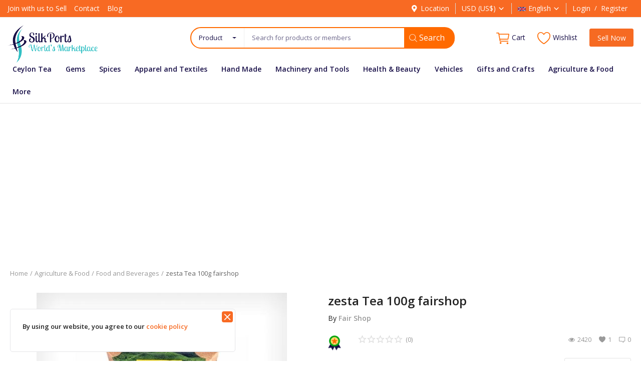

--- FILE ---
content_type: text/html; charset=UTF-8
request_url: https://www.silkports.com/zesta-tea-100g-fairshop-176
body_size: 24528
content:
<!DOCTYPE html>
<html lang="en">
<head>
    <meta charset="utf-8">
    <meta name="viewport" content="width=device-width, initial-scale=1, shrink-to-fit=no">
    <title>zesta Tea 100g fairshop</title>
    <meta name="description" content="zesta Tea 100g fairshop"/>
    <meta name="keywords" content=""/>
    <meta name="author" content="SilkPorts"/>
    <link rel="shortcut icon" type="image/png" href="https://www.silkports.com/uploads/logo/logo_619e51f3170782.png"/>
    <meta property="og:locale" content="en-US"/>
    <meta property="og:site_name" content="SilkPorts"/>
    <meta property="og:type" content="article"/>
    <meta property="og:title" content="zesta Tea 100g fairshop"/>
    <meta property="og:description" content="zesta Tea 100g fairshop"/>
    <meta property="og:url" content="https://www.silkports.com/zesta-tea-100g-fairshop-176"/>
    <meta property="og:image" content="https://d39ltat5ucvvhk.cloudfront.net/uploads/images/img_x500_5f53abb296f720-51832663-20440952.jpg"/>
    <meta property="og:image:width" content="750"/>
    <meta property="og:image:height" content="500"/>
    <meta property="article:author" content="fairshop"/>
    <meta property="fb:app_id" content=""/>
    <meta property="article:published_time" content="2020-09-05 08:17:28"/>
    <meta property="article:modified_time" content="2020-09-05 08:17:28"/>
    <meta name="twitter:card" content="summary_large_image"/>
    <meta name="twitter:site" content="@SilkPorts"/>
    <meta name="twitter:creator" content="@fairshop"/>
    <meta name="twitter:title" content="zesta Tea 100g fairshop"/>
    <meta name="twitter:description" content="zesta Tea 100g fairshop"/>
    <meta name="twitter:image" content="https://d39ltat5ucvvhk.cloudfront.net/uploads/images/img_x500_5f53abb296f720-51832663-20440952.jpg"/>
        <meta name="apple-mobile-web-app-capable" content="yes">
    <meta name="apple-mobile-web-app-status-bar-style" content="black">
    <meta name="apple-mobile-web-app-title" content="SilkPorts">
    <meta name="msapplication-TileImage" content="https://d39ltat5ucvvhk.cloudfront.net/assets/img/pwa/144x144.png">
    <meta name="msapplication-TileColor" content="#2F3BA2">
    <link rel="manifest" href="https://www.silkports.com/manifest.json">
    <link rel="apple-touch-icon" href="https://d39ltat5ucvvhk.cloudfront.net/assets/img/pwa/144x144.png">
<link rel="canonical" href="https://www.silkports.com/zesta-tea-100g-fairshop-176"/>
    <link rel="alternate" href="https://www.silkports.com/zesta-tea-100g-fairshop-176" hreflang="en-US"/>
    <link rel="alternate" href="https://www.silkports.com/ru/zesta-tea-100g-fairshop-176" hreflang="ru-RU"/>
    <link rel="alternate" href="https://www.silkports.com/ar/zesta-tea-100g-fairshop-176" hreflang="ar-SA"/>
    <link rel="alternate" href="https://www.silkports.com/fr/zesta-tea-100g-fairshop-176" hreflang="fr-FR"/>
    <link rel="alternate" href="https://www.silkports.com/ES/zesta-tea-100g-fairshop-176" hreflang="es-pr"/>
    <link rel="alternate" href="https://www.silkports.com/tr/zesta-tea-100g-fairshop-176" hreflang="tr-TR"/>
    <link rel="alternate" href="https://www.silkports.com/de/zesta-tea-100g-fairshop-176" hreflang="de"/>
    <link rel="stylesheet" href="https://d39ltat5ucvvhk.cloudfront.net/assets/vendor/font-icons/css/mds-icons.min.css"/>
    <link href="https://fonts.googleapis.com/css?family=Open+Sans:300,400,600,700&display=swap&subset=cyrillic,cyrillic-ext,greek,greek-ext,latin-ext,vietnamese" rel="stylesheet">    <link rel="stylesheet" href="https://d39ltat5ucvvhk.cloudfront.net/assets/css/custom.css"/>
    <link rel="stylesheet" href="https://d39ltat5ucvvhk.cloudfront.net/assets/vendor/bootstrap/css/bootstrap.min.css"/>
    <link rel="stylesheet" href="https://d39ltat5ucvvhk.cloudfront.net/assets/css/style-1.8.min.css"/>
    <link rel="stylesheet" href="https://d39ltat5ucvvhk.cloudfront.net/assets/css/plugins-1.8.css"/>
    <script src="https://d39ltat5ucvvhk.cloudfront.net/assets/js/jquery-3.5.1.min.js"></script>
<style>body {font-family: "Open Sans", Helvetica, sans-serif}
    a:active,a:focus,a:hover{color:#F66A22}.btn-custom{background-color:#F66A22;border-color:#F66A22}.btn-block{background-color:#F66A22}.btn-outline{border:1px solid #F66A22;color:#F66A22}.btn-outline:hover{background-color:#F66A22!important}.btn-filter-products-mobile{border:1px solid #F66A22;background-color:#F66A22}.form-control:focus{border-color:#F66A22}.link{color:#F66A22!important}.link-color{color:#F66A22}.top-search-bar .btn-search{background-color:#F66A22}.nav-top .nav-top-right .nav li a:active,.nav-top .nav-top-right .nav li a:focus,.nav-top .nav-top-right .nav li a:hover{color:#F66A22}.nav-top .nav-top-right .nav li .btn-sell-now{background-color:#F66A22!important}.nav-main .navbar>.navbar-nav>.nav-item:hover .nav-link:before{background-color:#F66A22}.li-favorites a i{color:#F66A22}.product-share ul li a:hover{color:#F66A22}.pricing-card:after{background-color:#F66A22}.selected-card{-webkit-box-shadow:0 3px 0 0 #F66A22;box-shadow:0 3px 0 0 #F66A22}.selected-card .btn-pricing-button{background-color:#F66A22}.profile-buttons .social ul li a:hover{background-color:#F66A22;border-color:#F66A22}.btn-product-promote{background-color:#F66A22}.contact-social ul li a:hover{background-color:#F66A22;border-color:#F66A22}.price-slider .ui-slider-horizontal .ui-slider-handle{background:#F66A22}.price-slider .ui-slider-range{background:#F66A22}.p-social-media a:hover{color:#F66A22}.blog-content .blog-categories .active a{background-color:#F66A22}.nav-payout-accounts .active,.nav-payout-accounts .show>.nav-link{background-color:#F66A22!important}.pagination .active a{border:1px solid #F66A22!important;background-color:#F66A22!important}.pagination li a:active,.pagination li a:focus,.pagination li a:hover{background-color:#F66A22;border:1px solid #F66A22}.spinner>div{background-color:#F66A22}::selection{background:#F66A22!important}::-moz-selection{background:#F66A22!important}.cookies-warning a{color:#F66A22}.custom-checkbox .custom-control-input:checked~.custom-control-label::before{background-color:#F66A22}.custom-control-input:checked~.custom-control-label::before{border-color:#F66A22;background-color:#F66A22}.custom-control-variation .custom-control-input:checked~.custom-control-label{border-color:#F66A22!important}.btn-wishlist .icon-heart{color:#F66A22}.product-item-options .item-option .icon-heart{color:#F66A22}.mobile-language-options li .selected,.mobile-language-options li a:hover{color:#F66A22;border:1px solid #F66A22}.mega-menu .link-view-all, .link-add-new-shipping-option{color:#F66A22!important;}.mega-menu .menu-subcategories ul li .link-view-all:hover{border-color:#F66A22!important}.custom-select:focus{border-color:#F66A22}</style>
<script>var mds_config = {base_url: "https://www.silkports.com/", lang_base_url: "https://www.silkports.com/", sys_lang_id: "1", thousands_separator: ".", csfr_token_name: "csrf_mds_token", csfr_cookie_name: "csrf_mds_token", txt_all: "All", txt_no_results_found: "No Results Found", sweetalert_ok: "OK", sweetalert_cancel: "Cancel", msg_accept_terms: "You have to accept the terms!", cart_route: "cart", slider_fade_effect: "1", is_recaptcha_enabled: "true", rtl: false};if(mds_config.rtl==1){mds_config.rtl=true;}</script><meta name = "yandex-verification" content = "f490b2dacd01b1bd" />

<style>

html {
    overflow-x: hidden;
}

.nav-main .navbar ul .nav-item .nav-link {
    font-weight: 600;
    color: #180f48;
}

.nav-top .nav-top-left .logo {
    width: 185px;
}

.top-bar {
    background-color: #f86a23;
}

.top-bar .navbar-nav .nav-item .nav-link {
    color: #fff;
}

.top-bar .navbar-nav .nav-item .auth-sep {
    color: #ffffff;
}

.main-menu .search-select button {
    color: #180f48;
}

.top-search-bar .input-search::placeholder {
    color: #180f48a3 !important;
}

.nav-top .nav-top-right .nav li a {
    color: #180f48;
}

.dropdown-menu i {
    color: #ff6b00;
}

.profile-dropdown .dropdown-menu li a {
    color: #180f48!important;
}

.form_search_main {
    width: 100%;
    border-radius:30px ;
    border: 2px solid #ff6a00;
}

#form_validate_search .btn-search {
    border-radius: 0px 20px 20px 0px;
    background-color: #ff6a00 !important;
    border-bottom: 4px solid #ff6a00 !important;
    right:-8px;
    top:-2px;
}

.top-search-bar .btn-search i {
    margin: 0!important;
    color: #ffffffb8 !important;
    line-height: 27px;
}

.nav-top .nav-top-right .nav li a i {
    color: #ff6a00;
}

.top-bar .navbar-nav .nav-item .nav-link i {
    color: #fff;
}

.nav-main .navbar ul .nav-item .nav-link {
    font-weight: 600;
}

.main-slider-nav button.prev.slick-arrow {
    font-size: 22px;
    transition: all .2s ease-in-out;
    width: 35px;
    line-height: 62px;
    background-color: rgba(0, 0, 0, 0.33);
    border-radius: 0px 4px 4px 0px;
}

.main-slider-nav .prev {
    float: left;
    margin-left: 0;
}

.main-slider-nav i.icon-arrow-left, .main-slider-nav i.icon-arrow-right {
    color: white;
}

.main-slider-nav button.next.slick-arrow {
    font-size: 22px;
    transition: all .2s ease-in-out;
    width: 35px;
    line-height: 62px;
    background-color: rgba(0, 0, 0, 0.33);
    border-radius: 4px 0px 0px 4px;
}

.main-slider-nav .next {
    float: right;
    margin-right: 0;
}

#footer .newsletter .newsletter-inner button {
    background-color: #ff6a00;
    color:#ffffff;
}

#footer .footer-bottom {
    background-color: #180f48;
}

#footer .footer-bottom .copyright {
    color: #ffffff;
}

#footer i.icon-facebook {
    color: #3b5998;
}

#footer i.icon-twitter {
    color: #00aced;
}

#footer i.icon-instagram {
    color: #517fa4;
}

#footer i.icon-pinterest {
    color: #cb2027;
}

#footer i.icon-linkedin {
    color: #007bb6;
}

#footer .footer-social-links ul li a {
    color: #ff6a00;
}

#footer i.icon-youtube {
    color: #bb0000;
}

/* ------------------------------------ Home 8 Box Section CSS ------------------------------------ */

.section-index-bn {
    margin-bottom: 0px;
    background: #ffffff;
    margin: 0px;
    border-radius: 4px;
}

.section-index-bn .col-index-bn {
    padding-right: 5px;
    padding-left: 5px;
    margin-bottom:0px;
}

.section-index-bn img {
    border-radius: 8px;
}

.section-index-bn {
    padding: 10px 20px 0px 20px;
}


/* ------------------------------------ RFQ  Section CSS ------------------------------------ */

.rfq-left-col img {
    max-width: 100%;
    border-radius:4px;
}

.rfq-left-col {
    padding: 0px 15px 0px 0px;
    border-radius: 4px;
}

.rfq-section-inner {
    background: #ffffff;
    padding: 15px 15px 15px 15px;
    margin-bottom: 15px;
    border-radius: 4px;

}

.rfq-right-col {
    background: #ff6a00;
    border-radius: 4px;
}

.container-fluid.rfq-section {
    padding: 0px 30px;
}

/* ------------------------------------  Home Product  Section CSS ------------------------------------ */

.section-category-products .title {
    padding: 40px 0px 30px 0px;
    font-weight: 600;
    text-align: center;
    text-transform: uppercase;
    background: white;
    border-radius: 4px 4px 0px 0px;
}

#promoted_posts .title {
    padding: 40px 0px 40px 0px;
    font-weight: 600;
    text-align: center;
    text-transform: uppercase;
    background: white;
    border-radius: 4px 4px 0px 0px;
}

#promoted_posts .title-exp {
    display:none;
}

.section-category-products .view-all-text {
    text-transform: capitalize;
    color: #ff6a00;
    font-size: 16px;
    padding: 0px 20px;
}

.featured-categories .card .caption {
    background-color: #f86a23;
}

.section-latest-products .title {
    padding: 40px 0px 40px 0px;
    font-weight: 600;
    text-align: center;
    text-transform: uppercase;
    background: white;
    border-radius: 4px 4px 0px 0px;
}

.section-latest-products .title-exp {
    display:none;
}

.section-blog .title {
    padding: 40px 0px 40px 0px;
    font-weight: 600;
    text-align: center;
    text-transform: uppercase;
    background: white;
    border-radius: 4px 4px 0px 0px;
}

.section-blog .title-exp {
    display:none;
}

.search-select .dropdown-menu .dropdown-item {
 color: #180f48;
}

.home-page {
   padding-top: 15px !important;
  padding-bottom: 50px;
  background: #f1f1f1;
}

.home-page .section-index-bn {
  padding: 0px 20px 15px 20px;
  Background:transparent;
 }

@media only screen and (max-width: 768px) {
.home-page .section-index-bn {
    padding: 0px 20px 0px 20px;
    Background: transparent;
}
}

.home-page .bottom-banners {
    padding: 13px 0px 0px 0px;
    background: #ffffff;
    margin: 0px 15px;
    border-radius: 4px;
}

.home-page .featured-categories .card {
   border-radius: 4px !important;
}

.home-page .section-categories {
    margin-bottom: 0px;
}

.home-page .section-category-products .category-slider-container {
    background: white;
    padding: 0px 15px 20px 15px;
    height: auto !important;
    border-radius: 0px 0px 4px 4px;
}

.home-page .section-category-products .section-header {
    padding-bottom: 15px;
    background: #ffffff;
    margin-bottom: 0px;
   border-radius: 4px 4px 0px 0px;
}

.home-page  .section-category-products {
    margin-bottom: 15px;
}

.home-page #row_promoted_products {
    padding: 10px;
}

.home-page #promoted_posts {
    padding: 10px 10px 60px 10px;
    background: white;
    border-radius: 4px;
}

.home-page .section-blog {
    margin-top: 0px !important;
}

.home-page  .blog-slider-container {
    background: #ffffff;
    padding: 0px 20px 0px 10px;
    margin-bottom: 15px;
    border-radius: 4px;
}

.home-page .featured-categories .card-columns .card {
    margin-bottom: 10px;
}

.home-page .section-promoted {
    margin-bottom: 15px;
}

.home-page  .row-product {
    margin-right: 0px;
    margin-left: 0px;
    padding: 10px;
    background: #ffffff;
   border-radius: 4px;
}

.home-page .section-latest-products {
    margin-bottom: 15px;
    margin-top: 0px;
}

.cookies-warning {
    background-color: #ffffff;
    border-radius: 5px;
    opacity: 1;
}

#cookieinfo {
    font-weight: 600;
}

.cookies-warning .icon-cl {
    font-size: 22px;
    right: 4px;
    top: 4px;
    color: #ffffff! important;
    background: #f86a23;
    line-height: 0.6;
    padding: 0px;
    border-radius: 4px;
}

#form_validate_search .btn-search {
    color: #ffffff;
    font-size: 16px;
    padding: 8px 20px 4px 10px;
}

#footer {
    margin-top: 0px;
}

.profile-details .img-profile {
    border-radius: 100%;
}

.dropdown-menu.show button {
    color: #180f48 !important;
}

.dropdown-menu.show a {
    color: #180f48 !important;
}

.mobile-nav-container form#form_validate_search_mobile {
    border: 2px solid #f66a22;
    border-radius: 100px;
    background-color:#ffffff;
}

.mobile-nav-container .top-search-bar .input-search{
    background-color:transparent !important;
}

.mobile-nav-container .top-search-bar {
    background-color: #ffffff !important;
}

.mobile-nav-container button.btn.btn-default.btn-search {
    background: #f66a22 !important;
    height: 43px;
    top: -2px;
    border-radius: 0px 20px 20px 0px;
}

.mobile-nav-container  button.btn.dropdown-toggle {
    color: #180f48;
}

 @media only screen and (max-width: 992px) {
 .section-index-bn .col-index-bn {
 margin-bottom: 15px;
}
}

@media only screen and (max-width:768px) {
.home-page #promoted_posts {
    padding:0px 0px 60px 0px !important;
}
}

@media only screen and (max-width:768px) {
.home-page .section-category-products .category-slider-container {
    padding: 0px 0px 20px 0px !important;
}
}

@media only screen and (max-width:768px) {
.featured-categories .card-columns {
margin-bottom:15px;
}
}

@media only screen and (max-width:768px) {
.rfq-left-col {
    padding: 0px 0px 15px 0px !important;
    border-radius: 4px;
}
}

.index-products-slider-nav button{
    border-radius: 0px;
    font-size: 20px;
    box-shadow: 0 0 4px 0 rgb(0 0 0 / 30%);
    background: #ffffff;
    width: 28px;
}

.blog-slider-container .slick-arrow {
    border-radius: 0px;
    font-size: 20px;
    box-shadow: 0 0 4px 0 rgb(0 0 0 / 30%);
    background: #ffffff;
    width: 28px;
}

.blog-slider-container {
    min-height: auto;
}

/* ------ Home Product Height fix ------- */

@media only screen and (max-width:768px) {
.section-category-products .title {
    padding: 40px 20px 10px 20px;
  }
}

.product-user.text-truncate img {
    display: inline-block;
}

/*----------------- Profile Cover Adjusting DIfferent Screens CSS ---------------------------------------------*/

@media (max-width: 1920px) {
.profile-cover-image { height: unset !important; min-height: 440px !important; }}

@media (max-width: 1875px) {
.profile-cover-image { height: unset !important; min-height: 420px !important; }}

@media (max-width: 1800px) {
.profile-cover-image { height: unset !important; min-height: 410px !important; }}

@media (max-width: 1750px) {
.profile-cover-image { height: unset !important; min-height: 395px !important; }}

@media (max-width: 1710px) {
.profile-cover-image { height: unset !important; min-height: 370px !important; }}

@media (max-width: 1580px) {
.profile-cover-image { height: unset !important; min-height: 350px !important; }}

@media (max-width: 1500px) {
.profile-cover-image { height: unset !important; min-height: 325px !important; }}

@media (max-width: 1400px) {
.profile-cover-image { height: unset !important; min-height: 310px !important; }}

@media (max-width: 1320px) {
.profile-cover-image { height: unset !important; min-height: 290px !important;}}

@media (max-width: 1240px) {
.profile-cover-image { height: unset !important; min-height: 280px !important; }}

@media (max-width: 1200px) {
.profile-cover-image { height: unset !important; min-height: 275px !important;}}

@media (max-width: 1170px) {
.profile-cover-image { height: unset !important;min-height: 260px !important;}}

@media (max-width: 1110px) {
.profile-cover-image { height: unset !important; min-height: 245px !important;}}

@media (max-width: 1045px) {
.profile-cover-image { height: unset !important; min-height: 230px !important;}}

@media (max-width: 1030px) {
.profile-cover-image { height: unset !important; min-height: 230px !important; }}

@media (max-width: 977px) {
.profile-cover-image { height: unset !important;min-height: 220px !important;}}

@media (max-width: 940px) {
.profile-cover-image { height: unset !important; min-height: 200px !important; }}

@media (max-width: 850px) {
.profile-cover-image { height: unset !important; min-height: 190px !important;}}

@media (max-width: 810px) {
.profile-cover-image { height: unset !important; min-height: 180px !important; }}

@media (max-width: 770px) {
.profile-cover-image { height: unset !important; min-height: 170px !important; }}

@media (max-width: 725px) {
.profile-cover-image {height: unset !important;min-height: 160px !important;}}

@media (max-width: 685px) {
.profile-cover-image { height: unset !important;min-height: 150px !important;}}

@media (max-width: 640px) {
.profile-cover-image {height: unset !important; min-height: 145px !important; }}

@media (max-width: 620px) {
.profile-cover-image { height: unset !important; min-height: 135px !important;}}

@media (max-width: 575px) {
.profile-cover-image { height: unset !important; min-height: 130px !important;}}

@media (max-width: 555px) {
.profile-cover-image { height: unset !important;min-height: 122px !important;}}

@media (max-width: 525px) {
.profile-cover-image { height: unset !important; min-height: 115px !important;}}

@media (max-width: 490px) {
.profile-cover-image { height: unset !important; min-height: 88px !important; }}

/*----------------- Profile Cover Adjusting DIfferent Screens End CSS ---------------------------------------------*/

@media only screen and (min-width:1201px) {
.main-menu .form_search_main {
    width: 76% ;
    margin: auto;
    float: right;
}
}

@media only screen and (max-width:1200px) {
   .main-menu .form_search_main {
    width: 100% ;
}
}

div.top-search-bar {
    background: #ff000000  !important;
    border: none !important;
}

/*---------- Header Search bar Adjusting CSS ----------*/

.top-bar .container {
    max-width:100%;
}

.home-page .blog-item-img .blog-post-title {
margin-top: 40px !important;
}

.latest-posts h3.blog-post-title {
    margin-top: 25px !important;
}

/*---------- Header Search bar Adjusting CSS ----------*/

.home-page .blog-slider .img-fluid {
    min-width: 100%;
}

@media (min-width: 1260px){
.home-page .blog-slider .blog-item-img {
    height: auto !important;
}
}

#header  .nav-main {
    background-color: #fff0;
}

#header  .nav-main .navbar {
    background-color: #fff0;
}

#header .nav-top .nav-top-left .logo a img {
    max-height: 100px !important;
}
#header .top-bar .container {
    max-width: 100% !important;
}
/* ========== https://silkports.com/join-with-us-to-sell  Page CSS ==========================================  */

.display-4 {
    font-weight: 700;
}

.rounded-pill {
    text-transform: uppercase;
    padding: 1rem 3.0rem;
    font-size: 0.9rem;
    font-weight: 700;
    letter-spacing: 0.1rem;
    background-color: #ee0c79 !important;
    color: #ffffff;
    border-color: #ee0c79 !important;
    margin-top: 20px;
}

.btn-orange {
    background-color: #ff6a00;
    border-color: #ff6a00;
    border-radius: 25px;
    color: #ffffff;
    margin-bottom:20px;
}

@media (max-width:768px) {
 .masthead-subheading {
    font-size: 35px !important;
    background: #fffffffa;
    padding: 10px;
    border-radius: 5px;
 } }

@media (max-width:768px) {
 .display-4 {
    font-size: 2.5rem;
  } }

.col-lg-12.masthead {
    padding: 10rem 1rem;
    background: url(https://silkports.com/uploads/join/banner.svg);
    background-repeat: no-repeat;
    background-size: cover;
    height: 600px;
    text-align: center;
}

@media only screen and (max-width: 767px) {
.col-lg-12.masthead {
    background: transparent !important;
    padding: 60px 40px 20px 20px;
    height: auto;
    text-align: center;
 } }

@media only screen and (max-width: 767px) {
   .joinus-container .p-5 {
    padding: 1rem !important;
  } }

.masthead-subheading {
    color: #ee0979;
    font-weight: 800;
    font-size: 50px;
}

/* -------------- https://silkports.com/join-with-us-to-sell Page Modal CSS ------------------  */

.modal-dialog-join {
      max-width: 800px;
      margin: 30px auto;
  }

.modal-body {
  position:relative;
  padding:0px;
}

.close {
  position:absolute;
  right:-30px;
  top:0;
  z-index:999;
  font-size:2rem;
  font-weight: normal;
  color:#fff;
  opacity:1;
}
/* -------------- End of  https://silkports.com/join-with-us-to-sell Page Modal CSS ------------------  */

/* === End Of https://silkports.com/join-with-us-to-sell  Page CSS  =================================================  */


/*----------------- Vendor  Profile Custom CSS ----------- */

@media (max-width: 768px) {
.mobile-reverese{
  display: flex;
  flex-flow: column-reverse;
 }
}
.shop-subimage1{
border-radius: 15px;
}

@media (max-width: 768px) {
.shop-subimage1 {
   margin-top: 5px;
  }
}

.shop-subimage2{
border-radius: 5px;
}

@media (max-width: 768px) {
.shop-subimage2 {
   margin-top: 10px;
  }
}
.profile-page-top .description {
    border-top: 1px solid #e8e7e7;
}
.profile-heading1 {
    font-size: 18px;
    font-weight: 600;
}
@media (min-width: 768px) {
.profile-heading1 {
    font-size: 18px;
    font-weight: 600;
    padding: 25px 0px 8px 0px;
 }
}
.btn-apply {
    padding: 6px 10px 8px 10px;
    border-radius: 5px;
    color: #fff!important;
    background-color: #f86923;
}

.row-space {
    padding: 20px;
}

.row-space2{
    padding: 20px;
}

@media (max-width:767px)  {
.row-space2{
    display:none;
  }
}

@media (min-width:768px)  {
.badge-container .card {
border-right: 1px solid rgba(0,0,0,.125) !important;
  }
}
/*   -------------- Stores custom CSS ------------------  */

.testimonial-box {
    background: #22a555;
    padding: 40px 13px;
    border: 1px solid #23a65633;
    color: #ffffff;
    border-radius: 5px;
    margin-top:20px;
}

/* -------------- End of Stores CSS ------------------  */

/*  -------------- SAS page CSS   --------------*/

.service-menu-bar-item1 a, .service-menu-bar-item2 a, .service-menu-bar-item3 a{
    color:#ffffff !Important;
    display: block;
    width: 100% !important;
    padding: 20px 0px;
}

.service-menu-bar-item1, .service-menu-bar-item2, .service-menu-bar-item3{
    cursor:pointer !important;
    text-align:center !important;
}

.service-menu-bar-item1 {
    background: #190f4b;
    position: relative;
    font-size:16px;
    text-transform:uppercase
}

.service-menu-bar-item1:after {
    content: "";
    border-top: 34px solid transparent;
    border-bottom: 34px solid transparent;
    border-right:40px solid transparent;
    border-left: 20px solid #190f4b;
    z-index: 9;
    position: absolute;
    top: 0px;
    right: -60px;
}

.service-menu-bar-item2 {
    position: relative;
    background: #fd6900;
    color:#ffffff;
    font-size:16px;
    text-transform:uppercase
}

.service-menu-bar-item2:after {
    content: "";
    border-top: 34px solid transparent;
    border-bottom: 34px solid transparent;
    border-right:40px solid transparent;
    border-left: 20px solid #fd6901;
    z-index: 9;
    position: absolute;
    top: 0px;
    right: -60px;
}

.service-menu-bar-item3 {
    position: relative;
    background: #29ccd5;
    color:#ffffff;
    font-size:16px;
    text-transform:uppercase
}

.service-menu-bar-item3:after {
    content: "";
    border-top: 34px solid transparent;
    border-bottom:34px solid transparent;
    border-right:40px solid transparent;
    border-left: 20px solid #2accd5;
    z-index: 9;
    position: absolute;
    top: 0px;
    right: -60px;
}

@media only screen and (max-width:767px){
   .midnav-row {
    flex-wrap: nowrap;
    }
}

@media only screen and (min-width:767px){
   .midnav-row {
    padding-right: 50px;
    padding-left: 35px;
    }
}

.midnav-row {
    overflow: hidden;
}

.top-search-bar .input-search {
    background-color: #ffffff !important;
}

.product-item span.meta-value {
    float: right;
}

.profile-dropdown .dropdown-menu {
 left: -40px!important;
}


@media (min-width:768px){
.badge-row-break {
   display:none;
}
}

@media (max-width:768px){
.badge-row-break {
   display:block;
}
}

/* ------ Home Product Height fix ------- */

.product-item .img-product-container {
    display: block !important;
}

.product-item .img-product {
    width: 100% !important;
    height: 100% !important;
    max-height: 100%;
    margin: 0 auto;
    max-width: none;
}

.product-item .img-product-container {
    text-align: center;
}

@media (min-width:1811px){
.product-item .img-product-container {
    height: 100%;
    max-height: 347px;
}
}

@media (min-width:1700px) and (max-width:1811px) {
.product-item .img-product-container {
    height: 100%;
    max-height: 300px;
 }
}

@media (min-width:1500px) and (max-width:1700px) {
.product-item .img-product-container {
    height: 100%;
    max-height: 267px;
 }
}

@media (min-width:1345px) and (max-width:1500px) {
.product-item .img-product-container {
    height: 100%;
    max-height: 235px;
 }
}

@media (min-width:1227px) and (max-width:1345px) {
.product-item .img-product-container {
    height: 100%;
    max-height: 220px;
 }
}

@media (min-width:1125px) and (max-width:1227px) {
.product-item .img-product-container {
    height: 100%;
    max-height: 202px;
 }
}

@media (min-width:1009px) and (max-width:1125px) {
.product-item .img-product-container {
    height: 100%;
    max-height: 180px;
 }
}

@media (min-width:768px) and (max-width:1009px) {
.product-item .img-product-container {
    height: 100%;
    max-height: 155px;
 }
}

@media (min-width:646px) and (max-width:768px) {
.product-item .img-product-container {
    height: 100%;
    max-height: 190px;
 }
}

@media (min-width:611px) and (max-width:646px) {
.product-item .img-product-container {
    height: 100%;
    max-height: 177px;
 }
}

@media (min-width:561px) and (max-width:611px) {
.product-item .img-product-container {
    height: 100%;
    max-height: 155px;
 }
}

@media (min-width:546px) and (max-width:560px) {
.product-item .img-product-container {
    height: 100%;
    max-height: 225px;
 }
}

@media (min-width:485px) and (max-width:546px) {
.product-item .img-product-container {
    height: 100%;
    max-height: 200px;
 }
}

@media (min-width:1px) and (max-width:485px) {
.product-item .img-product-container {
    height: 100%;
    max-height: 175px;
 }
}

@media (min-width:1px) and (max-width:485px) {
.product-item .img-product {
   min-height: 173px;
 }
}

.nav-mobile-header-container .mobile-logo {
    display: table-cell;
    vertical-align: middle;
    text-align: center;
}

.contact-form-sp .embed-responsive-16by9::before {
    padding-top: 15px !important;
}

.contact-form-sp .embed-responsive {
     position: initial;
}

.contentcenter {
margin-top: auto;
margin-bottom: auto;
}

@media (min-width:767px){
.card-header {
    padding: 25% 10%;
}
}

</style>
    <!-- HTML5 shim and Respond.js for IE8 support of HTML5 elements and media queries -->
    <!-- WARNING: Respond.js doesn't work if you view the page via file:// -->
    <!--[if lt IE 9]>
    <script src="https://oss.maxcdn.com/html5shiv/3.7.3/html5shiv.min.js"></script>
    <script src="https://oss.maxcdn.com/respond/1.4.2/respond.min.js"></script>
    <![endif]-->
    <script async src="https://pagead2.googlesyndication.com/pagead/js/adsbygoogle.js?client=ca-pub-7945226856982892"
     crossorigin="anonymous"></script></head>
<body>
<header id="header">
    <div class="top-bar">
    <div class="container">
        <div class="row">
            <div class="col-6 col-left">
                                    <ul class="navbar-nav">
                                                            <li class="nav-item"><a href="https://www.silkports.com/join-with-us-to-sell"
                                                            class="nav-link">Join with us to Sell</a>
                                    </li>
                                                                    <li class="nav-item"><a href="https://www.silkports.com/contact"
                                                            class="nav-link">Contact</a>
                                    </li>
                                                                    <li class="nav-item"><a href="https://www.silkports.com/blog"
                                                            class="nav-link">Blog</a>
                                    </li>
                                                    </ul>
                            </div>
            <div class="col-6 col-right">
                <ul class="navbar-nav">
                                            <li class="nav-item">
                            <a href="javascript:void(0)" data-toggle="modal" data-target="#locationModal"
                               class="nav-link btn-modal-location">
                                <i class="icon-map-marker"></i>Location                            </a>
                        </li>
                                                                <li class="nav-item dropdown language-dropdown currency-dropdown">
                            <a href="javascript:void(0)" class="nav-link dropdown-toggle" data-toggle="dropdown">
                                USD&nbsp;(US$)<i
                                        class="icon-arrow-down"></i>
                            </a>
                            <form action="https://www.silkports.com/set-selected-currency-post" method="post" accept-charset="utf-8">
                                                                                                          <input type="hidden" name="csrf_mds_token" value="000dc0b8683937a760e7cfee09e85156" />
                            <ul class="dropdown-menu">
                                                                        <li>
                                            <button type="submit" name="currency"
                                                    value="USD">USD                                                &nbsp;(US$)
                                            </button>
                                        </li>
                                                                            <li>
                                            <button type="submit" name="currency"
                                                    value="EUR">EUR                                                &nbsp;(€)
                                            </button>
                                        </li>
                                                                            <li>
                                            <button type="submit" name="currency"
                                                    value="AUD">AUD                                                &nbsp;(AU$)
                                            </button>
                                        </li>
                                                                            <li>
                                            <button type="submit" name="currency"
                                                    value="GBP">GBP                                                &nbsp;(£)
                                            </button>
                                        </li>
                                                                </ul>
                            </form>                        </li>
                                                                <li class="nav-item dropdown language-dropdown">
                            <a href="javascript:void(0)" class="nav-link dropdown-toggle" data-toggle="dropdown">
                                <img src="https://d39ltat5ucvvhk.cloudfront.net/uploads/blocks/flag_601a47cea802b5-06394449-23709426.jpg"
                                     class="flag" alt="Country Flag" >English<i
                                        class="icon-arrow-down"></i>
                            </a>
                            <div class="dropdown-menu">
                                                                    <a href="https://www.silkports.com/zesta-tea-100g-fairshop-176"
                                       class="dropdown-item selected">
                                        <img src="https://d39ltat5ucvvhk.cloudfront.net/uploads/blocks/flag_601a47cea802b5-06394449-23709426.jpg"
                                             class="flag" alt="Country Flag" >English                                    </a>
                                                                    <a href="https://www.silkports.com/ru/zesta-tea-100g-fairshop-176"
                                       class="dropdown-item ">
                                        <img src="https://d39ltat5ucvvhk.cloudfront.net/uploads/blocks/flag_601a706ee60f86-38452345-10640776.jpg"
                                             class="flag" alt="Country Flag" >Russian                                    </a>
                                                                    <a href="https://www.silkports.com/ar/zesta-tea-100g-fairshop-176"
                                       class="dropdown-item ">
                                        <img src="https://d39ltat5ucvvhk.cloudfront.net/uploads/blocks/flag_601a708b93dd09-80578878-86320172.jpg"
                                             class="flag" alt="Country Flag" >Arabic                                    </a>
                                                                    <a href="https://www.silkports.com/fr/zesta-tea-100g-fairshop-176"
                                       class="dropdown-item ">
                                        <img src="https://d39ltat5ucvvhk.cloudfront.net/uploads/blocks/flag_601a726c740c94-06450553-47107249.jpg"
                                             class="flag" alt="Country Flag" >French                                    </a>
                                                                    <a href="https://www.silkports.com/ES/zesta-tea-100g-fairshop-176"
                                       class="dropdown-item ">
                                        <img src="https://d39ltat5ucvvhk.cloudfront.net/uploads/blocks/flag_601a72fcc51c70-73954308-57013566.jpg"
                                             class="flag" alt="Country Flag" >Español                                    </a>
                                                                    <a href="https://www.silkports.com/tr/zesta-tea-100g-fairshop-176"
                                       class="dropdown-item ">
                                        <img src="https://d39ltat5ucvvhk.cloudfront.net/uploads/blocks/flag_601a738bed7089-49632759-77167517.jpg"
                                             class="flag" alt="Country Flag" >Turkish                                    </a>
                                                                    <a href="https://www.silkports.com/de/zesta-tea-100g-fairshop-176"
                                       class="dropdown-item ">
                                        <img src="https://d39ltat5ucvvhk.cloudfront.net/uploads/blocks/flag_601f7f16b6c8f4-64141774-80420388.jpg"
                                             class="flag" alt="Country Flag" >German                                    </a>
                                                            </div>
                        </li>
                                                                <li class="nav-item">
                            <a href="javascript:void(0)" data-toggle="modal" data-target="#loginModal"
                               class="nav-link">Login</a>
                            <span class="auth-sep">/</span>
                            <a href="https://www.silkports.com/register"
                               class="nav-link">Register</a>
                        </li>
                                    </ul>
            </div>
        </div>
    </div>
</div>
    <div class="main-menu">
        <div class="container-fluid">
            <div class="row">
                <div class="nav-top">
                    <div class="container-fluid">
                        <div class="row align-items-center">
                            <div class="col-md-8 nav-top-left">
                                <div class="row-align-items-center">
                                    <div class="logo">
                                        <a href="https://www.silkports.com/"><img src="https://www.silkports.com/uploads/logo/logo_61a1766449cde.png" alt="logo"></a>
                                    </div>
                                    <div class="top-search-bar">
                                        <form action="https://www.silkports.com/search" id="form_validate_search" class="form_search_main" method="get" accept-charset="utf-8">
                                                                                    <div class="left">
                                                <div class="dropdown search-select">
                                                    <button type="button" class="btn dropdown-toggle" data-toggle="dropdown">
                                                        Product                                                    </button>
                                                    <div class="dropdown-menu">
                                                        <a class="dropdown-item" data-value="product" href="javascript:void(0)">Product</a>
                                                        <a class="dropdown-item" data-value="member" href="javascript:void(0)">Member</a>
                                                    </div>
                                                </div>
                                                                                                    <input type="hidden" class="search_type_input" name="search_type" value="product">
                                                                                            </div>
                                            <div class="right">
                                                <input type="text" name="search" maxlength="300" pattern=".*\S+.*" id="input_search" class="form-control input-search" value="" placeholder="Search for products or members" required autocomplete="off">
                                                <button class="btn btn-default btn-search"><i class="icon-search"> </i> Search </button>
                                                <div id="response_search_results" class="search-results-ajax"></div>
                                            </div>
                                                                                </form>                                    </div>
                                </div>
                            </div>
                            <div class="col-md-4 nav-top-right">
                                <ul class="nav align-items-center">
                                                                            <li class="nav-item nav-item-cart li-main-nav-right">
                                            <a href="https://www.silkports.com/cart">
                                                <i class="icon-cart"></i><span>Cart</span>
                                                                                            </a>
                                        </li>
                                                                                                                <li class="nav-item li-main-nav-right">
                                            <a href="https://www.silkports.com/wishlist">
                                                <i class="icon-heart-o"></i>Wishlist                                            </a>
                                        </li>
                                                                                                                                                            <li class="nav-item m-r-0"><a href="javascript:void(0)" class="btn btn-md btn-custom btn-sell-now m-r-0" data-toggle="modal" data-target="#loginModal">Sell Now</a></li>
                                                                                                            </ul>
                            </div>
                        </div>
                    </div>
                </div>
                <div class="nav-main">
                    <div class="container-fluid">
<div class="navbar navbar-light navbar-expand">
<ul class="nav navbar-nav mega-menu">
<li class="nav-item dropdown" data-category-id="13">
<a id="nav_main_category_13" href="https://www.silkports.com/ceylon-tea" class="nav-link dropdown-toggle nav-main-category" data-id="13" data-parent-id="0" data-has-sb="0">Ceylon Tea</a>
</li>
<li class="nav-item dropdown" data-category-id="20">
<a id="nav_main_category_20" href="https://www.silkports.com/gems" class="nav-link dropdown-toggle nav-main-category" data-id="20" data-parent-id="0" data-has-sb="0">Gems</a>
</li>
<li class="nav-item dropdown" data-category-id="14">
<a id="nav_main_category_14" href="https://www.silkports.com/spices" class="nav-link dropdown-toggle nav-main-category" data-id="14" data-parent-id="0" data-has-sb="0">Spices</a>
</li>
<li class="nav-item dropdown" data-category-id="2">
<a id="nav_main_category_2" href="https://www.silkports.com/apparel-textiles" class="nav-link dropdown-toggle nav-main-category" data-id="2" data-parent-id="0" data-has-sb="0">Apparel and Textiles</a>
</li>
<li class="nav-item dropdown" data-category-id="26">
<a id="nav_main_category_26" href="https://www.silkports.com/hand-made" class="nav-link dropdown-toggle nav-main-category" data-id="26" data-parent-id="0" data-has-sb="0">Hand Made</a>
</li>
<li class="nav-item dropdown" data-category-id="10">
<a id="nav_main_category_10" href="https://www.silkports.com/machinery-tools" class="nav-link dropdown-toggle nav-main-category" data-id="10" data-parent-id="0" data-has-sb="0">Machinery and Tools</a>
</li>
<li class="nav-item dropdown" data-category-id="8">
<a id="nav_main_category_8" href="https://www.silkports.com/health-beauty" class="nav-link dropdown-toggle nav-main-category" data-id="8" data-parent-id="0" data-has-sb="0">Health &amp; Beauty</a>
</li>
<li class="nav-item dropdown" data-category-id="25">
<a id="nav_main_category_25" href="https://www.silkports.com/vehicles" class="nav-link dropdown-toggle nav-main-category" data-id="25" data-parent-id="0" data-has-sb="0">Vehicles</a>
</li>
<li class="nav-item dropdown" data-category-id="7">
<a id="nav_main_category_7" href="https://www.silkports.com/gifts-crafts" class="nav-link dropdown-toggle nav-main-category" data-id="7" data-parent-id="0" data-has-sb="0">Gifts and Crafts</a>
</li>
<li class="nav-item dropdown" data-category-id="1">
<a id="nav_main_category_1" href="https://www.silkports.com/agriculture-food" class="nav-link dropdown-toggle nav-main-category" data-id="1" data-parent-id="0" data-has-sb="1">Agriculture &amp; Food</a>
<div id="mega_menu_content_1" class="dropdown-menu">
<div class="row">
<div class="col-8 menu-subcategories col-category-links">
<div class="card-columns">
<div class="card">
<div class="row">
<div class="col-12">
<a id="nav_main_category_15" href="https://www.silkports.com/agriculture-food/fresh-vegetables" class="second-category nav-main-category" data-id="15" data-parent-id="1" data-has-sb="0">Fresh Vegetables</a>
</div>
</div>
</div>
<div class="card">
<div class="row">
<div class="col-12">
<a id="nav_main_category_16" href="https://www.silkports.com/agriculture-food/fresh-fruits" class="second-category nav-main-category" data-id="16" data-parent-id="1" data-has-sb="0">Fresh Fruits</a>
</div>
</div>
</div>
<div class="card">
<div class="row">
<div class="col-12">
<a id="nav_main_category_17" href="https://www.silkports.com/agriculture-food/food-and-beverages" class="second-category nav-main-category" data-id="17" data-parent-id="1" data-has-sb="0">Food and Beverages</a>
</div>
</div>
</div>
<div class="card">
<div class="row">
<div class="col-12">
<a id="nav_main_category_22" href="https://www.silkports.com/agriculture-food/cut-flowers-foliage-ornamental-plants" class="second-category nav-main-category" data-id="22" data-parent-id="1" data-has-sb="0">Cut Flowers, Foliage &amp; Ornamental Plants</a>
</div>
</div>
</div>
</div>
</div>
<div class="col-4 col-category-images">
<div class="nav-category-image">
<a href="https://www.silkports.com/agriculture-food/fresh-vegetables">
<img src="https://d39ltat5ucvvhk.cloudfront.net/assets/img/img_bg_product_small.png" data-src="https://d39ltat5ucvvhk.cloudfront.net/uploads/category/category_61c43853b164b3-31744137-72600998.jpg" alt="Fresh Vegetables" class="lazyload img-fluid">
<span>Fresh Vegetables</span>
</a>
</div>
<div class="nav-category-image">
<a href="https://www.silkports.com/agriculture-food/food-and-beverages">
<img src="https://d39ltat5ucvvhk.cloudfront.net/assets/img/img_bg_product_small.png" data-src="https://d39ltat5ucvvhk.cloudfront.net/uploads/category/category_61c43992a8f005-82890313-97407888.jpg" alt="Food and Beverages" class="lazyload img-fluid">
<span>Food and Beverages</span>
</a>
</div>
</div>
</div>
</div>
</li>
<li class="nav-item dropdown menu-li-more">
<a class="nav-link dropdown-toggle" data-toggle="dropdown" href="#" role="button" aria-haspopup="true" aria-expanded="false">More</a>
<div class="dropdown-menu dropdown-menu-more-items">
<a href="https://www.silkports.com/kitchen" class="dropdown-item" data-id="24" data-parent-id="0" data-has-sb="0">Kitchen</a>


<a href="https://www.silkports.com/school-office" class="dropdown-item" data-id="12" data-parent-id="0" data-has-sb="0">School and Office</a>


<a href="https://www.silkports.com/rubber-plastics" class="dropdown-item" data-id="11" data-parent-id="0" data-has-sb="1">Rubber and Plastics</a>

<a id="nav_main_category_18" href="https://www.silkports.com/rubber-plastics/plastic-products" class="hidden" data-id="18" data-parent-id="11" data-has-sb="0">Plastic Products</a>

<a href="https://www.silkports.com/for-dropshippers" class="dropdown-item" data-id="27" data-parent-id="0" data-has-sb="0">For Dropshippers</a>


</div>
</li>
</ul>
</div>
</div>
                </div>
            </div>
        </div>
    </div>
    <div class="mobile-nav-container">
        <div class="nav-mobile-header">
            <div class="container-fluid">
                <div class="row">
                    <div class="nav-mobile-header-container">
                        <div class="menu-icon">
                            <a href="javascript:void(0)" class="btn-open-mobile-nav"><i class="icon-menu"></i></a>
                        </div>
                        <div class="mobile-logo">
                            <a href="https://www.silkports.com/"><img src="https://www.silkports.com/uploads/logo/logo_61a1766449cde.png" alt="logo" class="logo"></a>
                        </div>
                        <div class="mobile-search">
                            <a class="search-icon"><i class="icon-search"></i></a>
                        </div>
                        <div class="mobile-cart">
                            <a href="https://www.silkports.com/cart"><i class="icon-cart"></i>
                                                                <span class="notification">0</span>
                            </a>
                        </div>
                    </div>
                </div>
                <div class="row">
                    <div class="top-search-bar mobile-search-form ">
                        <form action="https://www.silkports.com/search" id="form_validate_search_mobile" method="get" accept-charset="utf-8">
                                                    <div class="left">
                                <div class="dropdown search-select">
                                    <button type="button" class="btn dropdown-toggle" data-toggle="dropdown">
                                                                                    Product                                                                            </button>
                                    <div class="dropdown-menu">
                                        <a class="dropdown-item" data-value="product" href="javascript:void(0)">Product</a>
                                        <a class="dropdown-item" data-value="member" href="javascript:void(0)">Member</a>
                                    </div>
                                </div>
                                                                    <input type="hidden" id="search_type_input_mobile" class="search_type_input" name="search_type" value="product">
                                                            </div>
                            <div class="right">
                                <input type="text" id="input_search_mobile" name="search" maxlength="300" pattern=".*\S+.*" class="form-control input-search" value="" placeholder="Search" required>
                                <button class="btn btn-default btn-search"><i class="icon-search"></i></button>
                                <div id="response_search_results_mobile" class="search-results-ajax"></div>
                            </div>
                                                </form>                    </div>
                </div>
            </div>
        </div>
    </div>
</header>
<div id="overlay_bg" class="overlay-bg"></div>
<!--include mobile menu-->
<div id="navMobile" class="nav-mobile">
    <div class="nav-mobile-sc">
        <div class="nav-mobile-inner">
            <div class="row">
                <div class="col-sm-12 mobile-nav-buttons">
                                                <a href="javascript:void(0)" class="btn btn-md btn-custom btn-block close-menu-click" data-toggle="modal" data-target="#loginModal">Sell Now</a>
                                        </div>
            </div>
            <div class="row">
                <div class="col-sm-12 nav-mobile-links">
                    <div id="navbar_mobile_back_button"></div>
                    <ul id="navbar_mobile_categories" class="navbar-nav">
                                                            <li class="nav-item">
                                        <a href="https://www.silkports.com/ceylon-tea" class="nav-link">Ceylon Tea</a>
                                    </li>
                                                                                                <li class="nav-item">
                                        <a href="https://www.silkports.com/gems" class="nav-link">Gems</a>
                                    </li>
                                                                                                <li class="nav-item">
                                        <a href="https://www.silkports.com/spices" class="nav-link">Spices</a>
                                    </li>
                                                                                                <li class="nav-item">
                                        <a href="https://www.silkports.com/apparel-textiles" class="nav-link">Apparel and Textiles</a>
                                    </li>
                                                                                                <li class="nav-item">
                                        <a href="https://www.silkports.com/hand-made" class="nav-link">Hand Made</a>
                                    </li>
                                                                                                <li class="nav-item">
                                        <a href="https://www.silkports.com/machinery-tools" class="nav-link">Machinery and Tools</a>
                                    </li>
                                                                                                <li class="nav-item">
                                        <a href="https://www.silkports.com/health-beauty" class="nav-link">Health &amp; Beauty</a>
                                    </li>
                                                                                                <li class="nav-item">
                                        <a href="https://www.silkports.com/vehicles" class="nav-link">Vehicles</a>
                                    </li>
                                                                                                <li class="nav-item">
                                        <a href="https://www.silkports.com/gifts-crafts" class="nav-link">Gifts and Crafts</a>
                                    </li>
                                                                                                <li class="nav-item">
                                        <a href="javascript:void(0)" class="nav-link" data-id="1" data-parent-id="0">Agriculture &amp; Food<i class="icon-arrow-right"></i></a>
                                    </li>
                                                                                                <li class="nav-item">
                                        <a href="https://www.silkports.com/kitchen" class="nav-link">Kitchen</a>
                                    </li>
                                                                                                <li class="nav-item">
                                        <a href="https://www.silkports.com/school-office" class="nav-link">School and Office</a>
                                    </li>
                                                                                                <li class="nav-item">
                                        <a href="javascript:void(0)" class="nav-link" data-id="11" data-parent-id="0">Rubber and Plastics<i class="icon-arrow-right"></i></a>
                                    </li>
                                                                                                <li class="nav-item">
                                        <a href="https://www.silkports.com/for-dropshippers" class="nav-link">For Dropshippers</a>
                                    </li>
                                                                                </ul>
                    <ul id="navbar_mobile_links" class="navbar-nav">
                                                    <li class="nav-item">
                                <a href="https://www.silkports.com/wishlist" class="nav-link">
                                    Wishlist                                </a>
                            </li>
                        
                                                            <li class="nav-item"><a href="https://www.silkports.com/join-with-us-to-sell" class="nav-link">Join with us to Sell</a></li>
                                                                    <li class="nav-item"><a href="https://www.silkports.com/contact" class="nav-link">Contact</a></li>
                                                                    <li class="nav-item"><a href="https://www.silkports.com/blog" class="nav-link">Blog</a></li>
                                
                                                    <li class="nav-item"><a href="javascript:void(0)" data-toggle="modal" data-target="#loginModal" class="nav-link close-menu-click">Login</a></li>
                            <li class="nav-item"><a href="https://www.silkports.com/register" class="nav-link">Register</a></li>
                        
                                                    <li class="nav-item nav-item-messages">
                                <a href="javascript:void(0)" data-toggle="modal" data-target="#locationModal" class="nav-link btn-modal-location close-menu-click">
                                    <i class="icon-map-marker float-left"></i>&nbsp;Location                                </a>
                            </li>
                        
                                                    <li class="nav-item dropdown language-dropdown currency-dropdown currency-dropdown-mobile">
                                <a href="javascript:void(0)" class="nav-link dropdown-toggle" data-toggle="dropdown">
                                    USD&nbsp;(US$)<i class="icon-arrow-down"></i>
                                </a>
                                <form action="https://www.silkports.com/set-selected-currency-post" method="post" accept-charset="utf-8">
                                                                                               <input type="hidden" name="csrf_mds_token" value="000dc0b8683937a760e7cfee09e85156" />
                                <ul class="dropdown-menu">
                                                                                <li>
                                                <button type="submit" name="currency" value="USD">USD&nbsp;(US$)</button>
                                            </li>
                                                                                    <li>
                                                <button type="submit" name="currency" value="EUR">EUR&nbsp;(€)</button>
                                            </li>
                                                                                    <li>
                                                <button type="submit" name="currency" value="AUD">AUD&nbsp;(AU$)</button>
                                            </li>
                                                                                    <li>
                                                <button type="submit" name="currency" value="GBP">GBP&nbsp;(£)</button>
                                            </li>
                                                                        </ul>
                                </form>                            </li>
                        
                                                    <li class="nav-item">
                                <a href="#" class="nav-link">
                                    Language                                </a>
                                <ul class="mobile-language-options">
                                                                            <li>
                                            <a href="https://www.silkports.com/zesta-tea-100g-fairshop-176" class="dropdown-item selected">
                                                English                                            </a>
                                        </li>
                                                                            <li>
                                            <a href="https://www.silkports.com/ru/zesta-tea-100g-fairshop-176" class="dropdown-item ">
                                                Russian                                            </a>
                                        </li>
                                                                            <li>
                                            <a href="https://www.silkports.com/ar/zesta-tea-100g-fairshop-176" class="dropdown-item ">
                                                Arabic                                            </a>
                                        </li>
                                                                            <li>
                                            <a href="https://www.silkports.com/fr/zesta-tea-100g-fairshop-176" class="dropdown-item ">
                                                French                                            </a>
                                        </li>
                                                                            <li>
                                            <a href="https://www.silkports.com/ES/zesta-tea-100g-fairshop-176" class="dropdown-item ">
                                                Español                                            </a>
                                        </li>
                                                                            <li>
                                            <a href="https://www.silkports.com/tr/zesta-tea-100g-fairshop-176" class="dropdown-item ">
                                                Turkish                                            </a>
                                        </li>
                                                                            <li>
                                            <a href="https://www.silkports.com/de/zesta-tea-100g-fairshop-176" class="dropdown-item ">
                                                German                                            </a>
                                        </li>
                                                                    </ul>
                            </li>
                                            </ul>
                </div>
            </div>
        </div>
    </div>
    <div class="nav-mobile-footer">
        
<ul>
            <li><a href="https://www.facebook.com/silkports" class="facebook"><i class="icon-facebook"></i></a></li>
            <li><a href="https://twitter.com/SilkPorts" class="twitter"><i class="icon-twitter"></i></a></li>
            <li><a href="https://www.instagram.com/silkports" class="instagram"><i class="icon-instagram"></i></a></li>
            <li><a href="https://www.pinterest.com.au/silkports" class="pinterest"><i class="icon-pinterest"></i></a></li>
            <li><a href="https://www.linkedin.com/company/silkports/" class="linkedin"><i class="icon-linkedin"></i></a></li>
            <li><a href="https://www.youtube.com/channel/UCJbGpRkFfwUBFIhXOQgjp7g" class="youtube"><i class="icon-youtube"></i></a></li>
            <li><a href="https://www.silkports.com/rss-feeds" class="rss"><i class="icon-rss"></i></a></li>
    </ul>
    </div>
</div>
<input type="hidden" class="search_type_input" name="search_type" value="product">
    <!-- Login Modal -->
    <div class="modal fade" id="loginModal" role="dialog">
        <div class="modal-dialog modal-dialog-centered login-modal" role="document">
            <div class="modal-content">
                <div class="auth-box">
                    <button type="button" class="close" data-dismiss="modal"><i class="icon-close"></i></button>
                    <h4 class="title">Login</h4>
                    <!-- form start -->
                    <form id="form_login" novalidate="novalidate">
                        <div class="social-login">
                            
    <a href="https://www.silkports.com/connect-with-google" class="btn btn-social btn-social-google">
        <svg width="24" height="24" viewBox="0 0 128 128">
            <rect clip-rule="evenodd" fill="none" fill-rule="evenodd" height="128" width="128"/>
            <path clip-rule="evenodd" d="M27.585,64c0-4.157,0.69-8.143,1.923-11.881L7.938,35.648    C3.734,44.183,1.366,53.801,1.366,64c0,10.191,2.366,19.802,6.563,28.332l21.558-16.503C28.266,72.108,27.585,68.137,27.585,64" fill="#FBBC05" fill-rule="evenodd"/>
            <path clip-rule="evenodd" d="M65.457,26.182c9.031,0,17.188,3.2,23.597,8.436L107.698,16    C96.337,6.109,81.771,0,65.457,0C40.129,0,18.361,14.484,7.938,35.648l21.569,16.471C34.477,37.033,48.644,26.182,65.457,26.182" fill="#EA4335" fill-rule="evenodd"/>
            <path clip-rule="evenodd" d="M65.457,101.818c-16.812,0-30.979-10.851-35.949-25.937    L7.938,92.349C18.361,113.516,40.129,128,65.457,128c15.632,0,30.557-5.551,41.758-15.951L86.741,96.221    C80.964,99.86,73.689,101.818,65.457,101.818" fill="#34A853" fill-rule="evenodd"/>
            <path clip-rule="evenodd" d="M126.634,64c0-3.782-0.583-7.855-1.457-11.636H65.457v24.727    h34.376c-1.719,8.431-6.397,14.912-13.092,19.13l20.474,15.828C118.981,101.129,126.634,84.861,126.634,64" fill="#4285F4" fill-rule="evenodd"/>
        </svg>
        <span>Connect with Google</span>
    </a>

    <div class="form-group">
        <p class="p-social-media">Or login with email</p>
    </div>
                        </div>
                        <!-- include message block -->
                        <div id="result-login" class="font-size-13"></div>
                        <div class="form-group">
                            <input type="email" name="email" class="form-control auth-form-input" placeholder="Email Address" maxlength="255" required>
                        </div>
                        <div class="form-group">
                            <input type="password" name="password" class="form-control auth-form-input" placeholder="Password" minlength="4" maxlength="255" required>
                        </div>
                        <div class="form-group text-right">
                            <a href="https://www.silkports.com/forgot-password" class="link-forgot-password">Forgot Password?</a>
                        </div>
                        <div class="form-group">
                            <button type="submit" class="btn btn-md btn-custom btn-block">Login</button>
                        </div>

                        <p class="p-social-media m-0 m-t-5">&nbsp;<a href="https://www.silkports.com/register" class="link">Register</a></p>
                    </form>
                    <!-- form end -->
                </div>
            </div>
        </div>
    </div>

    <div class="modal fade" id="locationModal" role="dialog">
        <div class="modal-dialog modal-dialog-centered login-modal location-modal" role="document">
            <div class="modal-content">
                <div class="auth-box">
                    <button type="button" class="close" data-dismiss="modal"><i class="icon-close"></i></button>
                    <h4 class="title">Select Location</h4>
                    <p class="location-modal-description">SilkPorts allows you to shop from anywhere in the world.</p>
                    <div class="form-group m-b-20">
                        <div class="input-group input-group-location">
                            <i class="icon-map-marker"></i>
                            <input type="text" id="input_location" class="form-control form-input" value="" placeholder="Enter Location" autocomplete="off">
                            <a href="javascript:void(0)" class="btn-reset-location-input hidden"><i class="icon-close"></i></a>
                        </div>
                        <div class="search-results-ajax">
                            <div class="search-results-location">
                                <div id="response_search_location"></div>
                            </div>
                        </div>
                        <div id="location_id_inputs">
                            <input type="hidden" name="country" value="" class="input-location-filter">
                            <input type="hidden" name="state" value="" class="input-location-filter">
                            <input type="hidden" name="city" value="" class="input-location-filter">
                        </div>
                    </div>
                    <div class="form-group">
                        <button type="button" id="btn_submit_location" class="btn btn-md btn-custom btn-block">Update Location</button>
                    </div>
                </div>
            </div>
        </div>
    </div>

<div id="menu-overlay"></div>
    <!-- Wrapper -->
    <div id="wrapper">
        <div class="container">
            <div class="row">
                <div class="col-12">
                    <nav class="nav-breadcrumb" aria-label="breadcrumb">
                        <ol class="breadcrumb breadcrumb-products">
                            <li class="breadcrumb-item"><a href="https://www.silkports.com/">Home</a></li>
                                                                <li class="breadcrumb-item"><a href="https://www.silkports.com/agriculture-food">Agriculture &amp; Food</a></li>
                                                                    <li class="breadcrumb-item"><a href="https://www.silkports.com/agriculture-food/food-and-beverages">Food and Beverages</a></li>
                                                            <li class="breadcrumb-item active">zesta Tea 100g fairshop</li>
                        </ol>
                    </nav>
                </div>

                <div class="col-12">
                    <div class="product-details-container ">
                        <div class="row">
                            <div class="col-12 col-sm-12 col-md-6">
                                <div id="product_slider_container">
                                    

    <div class="product-slider-container">
                <div class="right">
            <div class="product-slider-content">
                <div id="product_slider" class="product-slider gallery">
                                                <div class="item">
                                <a href="https://d39ltat5ucvvhk.cloudfront.net/uploads/images/img_1920x_5f53abb2dcbb87-05168974-86851771.jpg" title="">
                                    <img src="https://www.silkports.com/assets/img/slider_bg.png" class="img-bg" alt="slider-bg">
                                    <img src="[data-uri]" data-lazy="https://d39ltat5ucvvhk.cloudfront.net/uploads/images/img_x500_5f53abb296f720-51832663-20440952.jpg" alt="" class="img-product-slider">
                                </a>
                            </div>
                                        </div>
                            </div>

            <div class="row-custom text-center">
                                            </div>
        </div>
    </div>





    <style>
        .product-thumbnails-slider .slick-track {
            transform: none !important;
        }
    </style>

                                </div>
                            </div>
                            <div class="col-12 col-sm-12 col-md-6">
                                <div id="response_product_details" class="product-content-details">
                                    <div class="row">
    <div class="col-12">
        
        <h1 class="product-title">zesta Tea 100g fairshop</h1>
                <div class="row-custom meta">
            <div class="product-details-user">
                By&nbsp;<a href="https://www.silkports.com/profile/fair-shop">Fair Shop</a>
            </div>

          <div class="space-break"> <br><br> </div>
                            <img src="https://d39ltat5ucvvhk.cloudfront.net/uploads/logo/logo_618bdc604b48b.png" alt="Badge 1" class="vendor-badge">
                                                                                                                                                    <span><i class="icon-comment"></i>0</span>
                                        <div class="product-details-review">
                    <div class="rating">
    <i class="icon-star-o"></i>
    <i class="icon-star-o"></i>
    <i class="icon-star-o"></i>
    <i class="icon-star-o"></i>
    <i class="icon-star-o"></i>
</div>                    <span>(0)</span>
                </div>
                        <span><i class="icon-heart"></i>1</span>
            <span><i class="icon-eye"></i>2420</span>
        </div>
        <div class="row-custom price">
            <div id="product_details_price_container" class="d-inline-block">
                

                            </div>
                                                <button class="btn btn-contact-seller" data-toggle="modal" data-target="#loginModal"><i class="icon-envelope"></i> Ask Question</button>
                        </div>

        <div class="row-custom details">
                            <div class="item-details">
                    <div class="left">
                        <label>Status</label>
                    </div>
                    <div id="text_product_stock_status" class="right">
                                                    <span class="status-in-stock text-success">In Stock</span>
                                            </div>
                </div>
                                                        </div>
    </div>
</div>
<form action="https://www.silkports.com/request-quote" id="form_add_cart" method="post" accept-charset="utf-8">
<input type="hidden" name="csrf_mds_token" value="000dc0b8683937a760e7cfee09e85156" />                                                                                            
<input type="hidden" name="product_id" value="176">
<div class="row">
    <div class="col-12">
        <div class="row-custom product-variations">
            <div class="row row-product-variation item-variation">
                        <div class="col-12 col-product-variation">
            <label class="label-product-variation">Trade Terms</label>
        </div>
        <div class="col-12 col-product-variation">
                                <div class="custom-control custom-control-variation custom-control-validate-input">
                        <input type="radio" name="variation664" data-name="variation664" value="967" id="radio967" class="custom-control-input"  onchange="select_product_variation_option('664', 'radio_button', $(this).val());" required>
                                                    <label for="radio967" data-input-name="variation664" class="custom-control-label label-variation664 ">
                                FOB                            </label>
                                            </div>
                                    <div class="custom-control custom-control-variation custom-control-validate-input">
                        <input type="radio" name="variation664" data-name="variation664" value="968" id="radio968" class="custom-control-input"  onchange="select_product_variation_option('664', 'radio_button', $(this).val());" required>
                                                    <label for="radio968" data-input-name="variation664" class="custom-control-label label-variation664 ">
                                CNF                            </label>
                                            </div>
                                    <div class="custom-control custom-control-variation custom-control-validate-input">
                        <input type="radio" name="variation664" data-name="variation664" value="969" id="radio969" class="custom-control-input"  onchange="select_product_variation_option('664', 'radio_button', $(this).val());" required>
                                                    <label for="radio969" data-input-name="variation664" class="custom-control-label label-variation664 ">
                                CIF                            </label>
                                            </div>
                        </div>
            <div class="col-12 col-product-variation">
            <label class="label-product-variation">Payment Terms</label>
        </div>
        <div class="col-12 col-product-variation">
                                <div class="custom-control custom-control-variation custom-control-validate-input">
                        <input type="radio" name="variation665" data-name="variation665" value="970" id="radio970" class="custom-control-input"  onchange="select_product_variation_option('665', 'radio_button', $(this).val());" required>
                                                    <label for="radio970" data-input-name="variation665" class="custom-control-label label-variation665 ">
                                Advance Payment                            </label>
                                            </div>
                                    <div class="custom-control custom-control-variation custom-control-validate-input">
                        <input type="radio" name="variation665" data-name="variation665" value="971" id="radio971" class="custom-control-input"  onchange="select_product_variation_option('665', 'radio_button', $(this).val());" required>
                                                    <label for="radio971" data-input-name="variation665" class="custom-control-label label-variation665 ">
                                Advance Payment and LC                            </label>
                                            </div>
                                    <div class="custom-control custom-control-variation custom-control-validate-input">
                        <input type="radio" name="variation665" data-name="variation665" value="972" id="radio972" class="custom-control-input"  onchange="select_product_variation_option('665', 'radio_button', $(this).val());" required>
                                                    <label for="radio972" data-input-name="variation665" class="custom-control-label label-variation665 ">
                                LC                            </label>
                                            </div>
                        </div>
            <div class="col-12 col-lg-6 col-product-variation item-variation">
            <div class="form-group m-b-20">
                <label class="control-label">Delivery Port</label>
                <input type="text" name="variation666" class="form-control form-input" required>
            </div>
        </div>
            <div class="col-12 col-lg-6 col-product-variation item-variation">
            <div class="form-group m-b-20">
                <label class="control-label">Any Other Requirement</label>
                <input type="text" name="variation667" class="form-control form-input" required>
            </div>
        </div>
                </div>
        </div>
    </div>
</div>

<div class="row">
    <div class="col-12">
</div>
</div>
<div class="row">
    <div class="col-12 product-add-to-cart-container">
                    <div class="number-spinner">
                <div class="input-group">
                        <span class="input-group-btn">
                            <button type="button" class="btn btn-default btn-spinner-minus" data-dir="dwn">-</button>
                        </span>
                    <input type="text" class="form-control text-center" name="product_quantity" value="1">
                    <span class="input-group-btn">
                            <button type="button" class="btn btn-default btn-spinner-plus" data-dir="up">+</button>
                        </span>
                </div>
            </div>
                            <div class="button-container">
                <button type="button" data-toggle="modal" data-target="#loginModal" class="btn btn-md btn-block btn-product-cart">Request a Quote</button>            </div>
                        <div class="button-container button-container-wishlist">
                            <a href="javascript:void(0)" class="btn-wishlist btn-add-remove-wishlist" data-product-id="176" data-reload="1"><i class="icon-heart-o"></i><span>Add to wishlist</span></a>
                    </div>
    </div>

    
</div>
</form>
<!--Include social share-->

<div class="row-custom product-share">
    <label>Share:</label>
    <ul>
        <li>
            <a href="javascript:void(0)" onclick='window.open("https://www.facebook.com/sharer/sharer.php?u=https://www.silkports.com/zesta-tea-100g-fairshop-176", "Share This Post", "width=640,height=450");return false'>
                <i class="icon-facebook"></i>
            </a>
        </li>
        <li>
            <a href="javascript:void(0)" onclick='window.open("https://twitter.com/share?url=https://www.silkports.com/zesta-tea-100g-fairshop-176&amp;text=", "Share This Post", "width=640,height=450");return false'>
                <i class="icon-twitter"></i>
            </a>
        </li>
        <li>
            <a href="https://api.whatsapp.com/send?text= - https://www.silkports.com/zesta-tea-100g-fairshop-176" target="_blank">
                <i class="icon-whatsapp"></i>
            </a>
        </li>
        <li>
            <a href="javascript:void(0)" onclick='window.open("http://pinterest.com/pin/create/button/?url=https://www.silkports.com/zesta-tea-100g-fairshop-176&amp;media=https://d39ltat5ucvvhk.cloudfront.net/uploads/images/img_x500_5f53abb296f720-51832663-20440952.jpg", "Share This Post", "width=640,height=450");return false'>
                <i class="icon-pinterest"></i>
            </a>
        </li>
        <li>
            <a href="javascript:void(0)" onclick='window.open("http://www.linkedin.com/shareArticle?mini=true&amp;url=https://www.silkports.com/zesta-tea-100g-fairshop-176", "Share This Post", "width=640,height=450");return false'>
                <i class="icon-linkedin"></i>
            </a>
        </li>
    </ul>
</div>


                                </div>
                            </div>
                        </div>
                    </div>

                    <div class="row">
                        <div class="col-12">
                            <div class="product-description post-text-responsive">
                                <ul class="nav nav-tabs nav-tabs-horizontal" role="tablist">
                                    <li class="nav-item">
                                        <a class="nav-link active" id="tab_description" data-toggle="tab" href="#tab_description_content" role="tab" aria-controls="tab_description" aria-selected="true">Description</a>
                                    </li>
                                                                            <li class="nav-item">
                                            <a class="nav-link" id="tab_additional_information" data-toggle="tab" href="#tab_additional_information_content" role="tab" aria-controls="tab_additional_information" aria-selected="false">Additional Information</a>
                                        </li>
                                                                                                                <li class="nav-item">
                                                                                            <a class="nav-link" id="tab_shipping" data-toggle="tab" href="#tab_shipping_content" role="tab" aria-controls="tab_shipping" aria-selected="false" onclick="load_product_shop_location_map();">Shipping & Location</a>
                                                                                    </li>
                                                                                                                <li class="nav-item">
                                            <a class="nav-link" id="tab_reviews" data-toggle="tab" href="#tab_reviews_content" role="tab" aria-controls="tab_reviews" aria-selected="false">Reviews&nbsp;(0)</a>
                                        </li>
                                                                                                                <li class="nav-item">
                                            <a class="nav-link" id="tab_comments" data-toggle="tab" href="#tab_comments_content" role="tab" aria-controls="tab_comments" aria-selected="false">Comments&nbsp;(0)</a>
                                        </li>
                                                                                                        </ul>

                                <div id="accordion" class="tab-content">
                                    <div class="tab-pane fade show active" id="tab_description_content" role="tabpanel">
                                        <div class="card">
                                            <div class="card-header">
                                                <a class="card-link" data-toggle="collapse" href="#collapse_description_content">
                                                    Description<i class="icon-arrow-down"></i><i class="icon-arrow-up"></i>
                                                </a>
                                            </div>
                                            <div id="collapse_description_content" class="collapse-description-content collapse show" data-parent="#accordion">
                                                <div class="description">
                                                    <p>Zesta Tea 100g ship from Sri Lanka</p>

<p>120 Packets in a Case</p>
                                                </div>
                                                <div class="row-custom text-right m-b-10">
                                                                                                            <a href="javascript:void(0)" class="text-muted link-abuse-report" data-toggle="modal" data-target="#loginModal">
                                                            Report this product                                                        </a>
                                                                                                    </div>
                                            </div>
                                        </div>
                                    </div>
                                                                            <div class="tab-pane fade" id="tab_additional_information_content" role="tabpanel">
                                            <div class="card">
                                                <div class="card-header">
                                                    <a class="card-link collapsed" data-toggle="collapse" href="#collapse_additional_information_content">
                                                        Additional Information<i class="icon-arrow-down"></i><i class="icon-arrow-up"></i>
                                                    </a>
                                                </div>
                                                <div id="collapse_additional_information_content" class="collapse-description-content collapse" data-parent="#accordion">
                                                    <table class="table table-striped table-product-additional-information">
                                                        <tbody>
                                                                                                                        <tr>
                                                                    <td class="td-left">Price USD</td>
                                                                    <td class="td-right">0.91 -1.00 / Packet</td>
                                                                </tr>
                                                                                                                            <tr>
                                                                    <td class="td-left">Trade Terms</td>
                                                                    <td class="td-right">CIF, CNF, FOB</td>
                                                                </tr>
                                                                                                                            <tr>
                                                                    <td class="td-left">Payment Terms</td>
                                                                    <td class="td-right">Advance Payment, LC, Part Advance and LC, SilkPorts Trade Assurance</td>
                                                                </tr>
                                                                                                                            <tr>
                                                                    <td class="td-left">MOQ</td>
                                                                    <td class="td-right">120 packets</td>
                                                                </tr>
                                                                                                                    </tbody>
                                                    </table>
                                                </div>
                                            </div>
                                        </div>
                                                                                                                <div class="tab-pane fade" id="tab_shipping_content" role="tabpanel">
                                            <div class="card">
                                                <div class="card-header">
                                                                                                            <a class="card-link collapsed" data-toggle="collapse" href="#collapse_shipping_content" onclick="load_product_shop_location_map();">Shipping & Location<i class="icon-arrow-down"></i><i class="icon-arrow-up"></i></a>
                                                                                                    </div>
                                                <div id="collapse_shipping_content" class="collapse-description-content collapse" data-parent="#accordion">
                                                    <table class="table table-product-shipping">
                                                        <tbody>
                                                                                                                    <tr>
                                                                <td class="td-left">Shipping Cost</td>
                                                                <td class="td-right">
                                                                    <div class="form-group">
                                                                        <div class="row">
                                                                            <div class="col-12">
                                                                                <label class="control-label">Select Your Location</label>
                                                                            </div>
                                                                            <div class="col-12 col-md-4 m-b-sm-15">
                                                                                <select id="select_countries_product" name="country_id" class="select2 form-control" data-placeholder="Country" onchange="get_states(this.value,false,'product'); $('#product_shipping_cost_container').empty();">
                                                                                    <option></option>
                                                                                                                                                                            <option value="1">Afghanistan</option>
                                                                                                                                                                            <option value="2">Aland Islands</option>
                                                                                                                                                                            <option value="3">Albania</option>
                                                                                                                                                                            <option value="4">Algeria</option>
                                                                                                                                                                            <option value="5">American Samoa</option>
                                                                                                                                                                            <option value="6">Andorra</option>
                                                                                                                                                                            <option value="7">Angola</option>
                                                                                                                                                                            <option value="8">Anguilla</option>
                                                                                                                                                                            <option value="9">Antarctica</option>
                                                                                                                                                                            <option value="10">Antigua And Barbuda</option>
                                                                                                                                                                            <option value="11">Argentina</option>
                                                                                                                                                                            <option value="12">Armenia</option>
                                                                                                                                                                            <option value="13">Aruba</option>
                                                                                                                                                                            <option value="14">Australia</option>
                                                                                                                                                                            <option value="15">Austria</option>
                                                                                                                                                                            <option value="16">Azerbaijan</option>
                                                                                                                                                                            <option value="17">Bahamas</option>
                                                                                                                                                                            <option value="18">Bahrain</option>
                                                                                                                                                                            <option value="19">Bangladesh</option>
                                                                                                                                                                            <option value="20">Barbados</option>
                                                                                                                                                                            <option value="21">Belarus</option>
                                                                                                                                                                            <option value="22">Belgium</option>
                                                                                                                                                                            <option value="23">Belize</option>
                                                                                                                                                                            <option value="24">Benin</option>
                                                                                                                                                                            <option value="25">Bermuda</option>
                                                                                                                                                                            <option value="26">Bhutan</option>
                                                                                                                                                                            <option value="27">Bolivia</option>
                                                                                                                                                                            <option value="28">Bosnia and Herzegovina</option>
                                                                                                                                                                            <option value="29">Botswana</option>
                                                                                                                                                                            <option value="30">Bouvet Island</option>
                                                                                                                                                                            <option value="31">Brazil</option>
                                                                                                                                                                            <option value="32">British Indian Ocean Territory</option>
                                                                                                                                                                            <option value="33">Brunei</option>
                                                                                                                                                                            <option value="34">Bulgaria</option>
                                                                                                                                                                            <option value="35">Burkina Faso</option>
                                                                                                                                                                            <option value="36">Burundi</option>
                                                                                                                                                                            <option value="37">Cambodia</option>
                                                                                                                                                                            <option value="38">Cameroon</option>
                                                                                                                                                                            <option value="39">Canada</option>
                                                                                                                                                                            <option value="40">Cape Verde</option>
                                                                                                                                                                            <option value="41">Cayman Islands</option>
                                                                                                                                                                            <option value="42">Central African Republic</option>
                                                                                                                                                                            <option value="43">Chad</option>
                                                                                                                                                                            <option value="44">Chile</option>
                                                                                                                                                                            <option value="45">China</option>
                                                                                                                                                                            <option value="46">Christmas Island</option>
                                                                                                                                                                            <option value="47">Cocos (Keeling) Islands</option>
                                                                                                                                                                            <option value="48">Colombia</option>
                                                                                                                                                                            <option value="49">Comoros</option>
                                                                                                                                                                            <option value="50">Congo</option>
                                                                                                                                                                            <option value="51">Congo The Democratic Republic</option>
                                                                                                                                                                            <option value="52">Cook Islands</option>
                                                                                                                                                                            <option value="53">Costa Rica</option>
                                                                                                                                                                            <option value="54">Cote D&#039;Ivoire (Ivory Coast)</option>
                                                                                                                                                                            <option value="55">Croatia (Hrvatska)</option>
                                                                                                                                                                            <option value="56">Cuba</option>
                                                                                                                                                                            <option value="57">Cyprus</option>
                                                                                                                                                                            <option value="58">Czech Republic</option>
                                                                                                                                                                            <option value="59">Denmark</option>
                                                                                                                                                                            <option value="60">Djibouti</option>
                                                                                                                                                                            <option value="61">Dominica</option>
                                                                                                                                                                            <option value="62">Dominican Republic</option>
                                                                                                                                                                            <option value="63">East Timor</option>
                                                                                                                                                                            <option value="64">Ecuador</option>
                                                                                                                                                                            <option value="65">Egypt</option>
                                                                                                                                                                            <option value="66">El Salvador</option>
                                                                                                                                                                            <option value="67">Equatorial Guinea</option>
                                                                                                                                                                            <option value="68">Eritrea</option>
                                                                                                                                                                            <option value="69">Estonia</option>
                                                                                                                                                                            <option value="70">Ethiopia</option>
                                                                                                                                                                            <option value="71">Falkland Islands</option>
                                                                                                                                                                            <option value="72">Faroe Islands</option>
                                                                                                                                                                            <option value="73">Fiji Islands</option>
                                                                                                                                                                            <option value="74">Finland</option>
                                                                                                                                                                            <option value="75">France</option>
                                                                                                                                                                            <option value="76">French Guiana</option>
                                                                                                                                                                            <option value="77">French Polynesia</option>
                                                                                                                                                                            <option value="78">French Southern Territories</option>
                                                                                                                                                                            <option value="79">Gabon</option>
                                                                                                                                                                            <option value="80">Gambia The</option>
                                                                                                                                                                            <option value="81">Georgia</option>
                                                                                                                                                                            <option value="82">Germany</option>
                                                                                                                                                                            <option value="83">Ghana</option>
                                                                                                                                                                            <option value="84">Gibraltar</option>
                                                                                                                                                                            <option value="85">Greece</option>
                                                                                                                                                                            <option value="86">Greenland</option>
                                                                                                                                                                            <option value="87">Grenada</option>
                                                                                                                                                                            <option value="88">Guadeloupe</option>
                                                                                                                                                                            <option value="89">Guam</option>
                                                                                                                                                                            <option value="90">Guatemala</option>
                                                                                                                                                                            <option value="91">Guernsey and Alderney</option>
                                                                                                                                                                            <option value="92">Guinea</option>
                                                                                                                                                                            <option value="93">Guinea-Bissau</option>
                                                                                                                                                                            <option value="94">Guyana</option>
                                                                                                                                                                            <option value="95">Haiti</option>
                                                                                                                                                                            <option value="96">Heard and McDonald Islands</option>
                                                                                                                                                                            <option value="97">Honduras</option>
                                                                                                                                                                            <option value="98">Hong Kong S.A.R.</option>
                                                                                                                                                                            <option value="99">Hungary</option>
                                                                                                                                                                            <option value="100">Iceland</option>
                                                                                                                                                                            <option value="101">India</option>
                                                                                                                                                                            <option value="102">Indonesia</option>
                                                                                                                                                                            <option value="103">Iran</option>
                                                                                                                                                                            <option value="104">Iraq</option>
                                                                                                                                                                            <option value="105">Ireland</option>
                                                                                                                                                                            <option value="106">Israel</option>
                                                                                                                                                                            <option value="107">Italy</option>
                                                                                                                                                                            <option value="108">Jamaica</option>
                                                                                                                                                                            <option value="109">Japan</option>
                                                                                                                                                                            <option value="110">Jersey</option>
                                                                                                                                                                            <option value="111">Jordan</option>
                                                                                                                                                                            <option value="112">Kazakhstan</option>
                                                                                                                                                                            <option value="113">Kenya</option>
                                                                                                                                                                            <option value="114">Kiribati</option>
                                                                                                                                                                            <option value="115">Korea North</option>
                                                                                                                                                                            <option value="116">Korea South</option>
                                                                                                                                                                            <option value="117">Kuwait</option>
                                                                                                                                                                            <option value="118">Kyrgyzstan</option>
                                                                                                                                                                            <option value="119">Laos</option>
                                                                                                                                                                            <option value="120">Latvia</option>
                                                                                                                                                                            <option value="121">Lebanon</option>
                                                                                                                                                                            <option value="122">Lesotho</option>
                                                                                                                                                                            <option value="123">Liberia</option>
                                                                                                                                                                            <option value="124">Libya</option>
                                                                                                                                                                            <option value="125">Liechtenstein</option>
                                                                                                                                                                            <option value="126">Lithuania</option>
                                                                                                                                                                            <option value="127">Luxembourg</option>
                                                                                                                                                                            <option value="128">Macau S.A.R.</option>
                                                                                                                                                                            <option value="129">Macedonia</option>
                                                                                                                                                                            <option value="130">Madagascar</option>
                                                                                                                                                                            <option value="131">Malawi</option>
                                                                                                                                                                            <option value="132">Malaysia</option>
                                                                                                                                                                            <option value="133">Maldives</option>
                                                                                                                                                                            <option value="134">Mali</option>
                                                                                                                                                                            <option value="135">Malta</option>
                                                                                                                                                                            <option value="136">Man (Isle of)</option>
                                                                                                                                                                            <option value="137">Marshall Islands</option>
                                                                                                                                                                            <option value="138">Martinique</option>
                                                                                                                                                                            <option value="139">Mauritania</option>
                                                                                                                                                                            <option value="140">Mauritius</option>
                                                                                                                                                                            <option value="141">Mayotte</option>
                                                                                                                                                                            <option value="142">Mexico</option>
                                                                                                                                                                            <option value="143">Micronesia</option>
                                                                                                                                                                            <option value="144">Moldova</option>
                                                                                                                                                                            <option value="145">Monaco</option>
                                                                                                                                                                            <option value="146">Mongolia</option>
                                                                                                                                                                            <option value="147">Montenegro</option>
                                                                                                                                                                            <option value="148">Montserrat</option>
                                                                                                                                                                            <option value="149">Morocco</option>
                                                                                                                                                                            <option value="150">Mozambique</option>
                                                                                                                                                                            <option value="151">Myanmar</option>
                                                                                                                                                                            <option value="152">Namibia</option>
                                                                                                                                                                            <option value="153">Nauru</option>
                                                                                                                                                                            <option value="154">Nepal</option>
                                                                                                                                                                            <option value="155">Netherlands Antilles</option>
                                                                                                                                                                            <option value="156">Netherlands The</option>
                                                                                                                                                                            <option value="157">New Caledonia</option>
                                                                                                                                                                            <option value="158">New Zealand</option>
                                                                                                                                                                            <option value="159">Nicaragua</option>
                                                                                                                                                                            <option value="160">Niger</option>
                                                                                                                                                                            <option value="161">Nigeria</option>
                                                                                                                                                                            <option value="162">Niue</option>
                                                                                                                                                                            <option value="163">Norfolk Island</option>
                                                                                                                                                                            <option value="164">Northern Mariana Islands</option>
                                                                                                                                                                            <option value="165">Norway</option>
                                                                                                                                                                            <option value="166">Oman</option>
                                                                                                                                                                            <option value="167">Pakistan</option>
                                                                                                                                                                            <option value="168">Palau</option>
                                                                                                                                                                            <option value="169">Palestinian Territory Occupied</option>
                                                                                                                                                                            <option value="170">Panama</option>
                                                                                                                                                                            <option value="171">Papua new Guinea</option>
                                                                                                                                                                            <option value="172">Paraguay</option>
                                                                                                                                                                            <option value="173">Peru</option>
                                                                                                                                                                            <option value="174">Philippines</option>
                                                                                                                                                                            <option value="175">Pitcairn Island</option>
                                                                                                                                                                            <option value="176">Poland</option>
                                                                                                                                                                            <option value="177">Portugal</option>
                                                                                                                                                                            <option value="178">Puerto Rico</option>
                                                                                                                                                                            <option value="179">Qatar</option>
                                                                                                                                                                            <option value="180">Reunion</option>
                                                                                                                                                                            <option value="181">Romania</option>
                                                                                                                                                                            <option value="182">Russia</option>
                                                                                                                                                                            <option value="183">Rwanda</option>
                                                                                                                                                                            <option value="184">Saint Helena</option>
                                                                                                                                                                            <option value="185">Saint Kitts And Nevis</option>
                                                                                                                                                                            <option value="186">Saint Lucia</option>
                                                                                                                                                                            <option value="187">Saint Pierre and Miquelon</option>
                                                                                                                                                                            <option value="188">Saint Vincent And The Grenadines</option>
                                                                                                                                                                            <option value="189">Saint-Barthelemy</option>
                                                                                                                                                                            <option value="190">Saint-Martin (French part)</option>
                                                                                                                                                                            <option value="191">Samoa</option>
                                                                                                                                                                            <option value="192">San Marino</option>
                                                                                                                                                                            <option value="193">Sao Tome and Principe</option>
                                                                                                                                                                            <option value="194">Saudi Arabia</option>
                                                                                                                                                                            <option value="195">Senegal</option>
                                                                                                                                                                            <option value="196">Serbia</option>
                                                                                                                                                                            <option value="197">Seychelles</option>
                                                                                                                                                                            <option value="198">Sierra Leone</option>
                                                                                                                                                                            <option value="199">Singapore</option>
                                                                                                                                                                            <option value="200">Slovakia</option>
                                                                                                                                                                            <option value="201">Slovenia</option>
                                                                                                                                                                            <option value="202">Solomon Islands</option>
                                                                                                                                                                            <option value="203">Somalia</option>
                                                                                                                                                                            <option value="204">South Africa</option>
                                                                                                                                                                            <option value="205">South Georgia</option>
                                                                                                                                                                            <option value="206">South Sudan</option>
                                                                                                                                                                            <option value="207">Spain</option>
                                                                                                                                                                            <option value="208">Sri Lanka</option>
                                                                                                                                                                            <option value="209">Sudan</option>
                                                                                                                                                                            <option value="210">Suriname</option>
                                                                                                                                                                            <option value="211">Svalbard And Jan Mayen Islands</option>
                                                                                                                                                                            <option value="212">Swaziland</option>
                                                                                                                                                                            <option value="213">Sweden</option>
                                                                                                                                                                            <option value="214">Switzerland</option>
                                                                                                                                                                            <option value="215">Syria</option>
                                                                                                                                                                            <option value="216">Taiwan</option>
                                                                                                                                                                            <option value="217">Tajikistan</option>
                                                                                                                                                                            <option value="218">Tanzania</option>
                                                                                                                                                                            <option value="219">Thailand</option>
                                                                                                                                                                            <option value="220">Togo</option>
                                                                                                                                                                            <option value="221">Tokelau</option>
                                                                                                                                                                            <option value="222">Tonga</option>
                                                                                                                                                                            <option value="223">Trinidad And Tobago</option>
                                                                                                                                                                            <option value="224">Tunisia</option>
                                                                                                                                                                            <option value="225">Turkey</option>
                                                                                                                                                                            <option value="226">Turkmenistan</option>
                                                                                                                                                                            <option value="227">Turks And Caicos Islands</option>
                                                                                                                                                                            <option value="228">Tuvalu</option>
                                                                                                                                                                            <option value="229">Uganda</option>
                                                                                                                                                                            <option value="230">Ukraine</option>
                                                                                                                                                                            <option value="231">United Arab Emirates</option>
                                                                                                                                                                            <option value="232">United Kingdom</option>
                                                                                                                                                                            <option value="233">United States</option>
                                                                                                                                                                            <option value="234">United States Minor Outlying Islands</option>
                                                                                                                                                                            <option value="235">Uruguay</option>
                                                                                                                                                                            <option value="236">Uzbekistan</option>
                                                                                                                                                                            <option value="237">Vanuatu</option>
                                                                                                                                                                            <option value="238">Vatican City State (Holy See)</option>
                                                                                                                                                                            <option value="239">Venezuela</option>
                                                                                                                                                                            <option value="240">Vietnam</option>
                                                                                                                                                                            <option value="241">Virgin Islands (British)</option>
                                                                                                                                                                            <option value="242">Virgin Islands (US)</option>
                                                                                                                                                                            <option value="243">Wallis And Futuna Islands</option>
                                                                                                                                                                            <option value="244">Western Sahara</option>
                                                                                                                                                                            <option value="245">Yemen</option>
                                                                                                                                                                            <option value="246">Zambia</option>
                                                                                                                                                                            <option value="247">Zimbabwe</option>
                                                                                                                                                                    </select>
                                                                            </div>
                                                                            <div id="get_states_container_product" class="col-12 col-md-4">
                                                                                <select id="select_states_product" name="state_id" class="select2 form-control" data-placeholder="State" onchange="get_product_shipping_cost(this.value, '176');">
                                                                                    <option></option>
                                                                                </select>
                                                                            </div>
                                                                        </div>
                                                                    </div>
                                                                    <div id="product_shipping_cost_container" class="product-shipping-methods"></div>
                                                                    <div class="row-custom">
                                                                        <div class="product-shipping-loader">
                                                                            <div class="spinner">
                                                                                <div class="bounce1"></div>
                                                                                <div class="bounce2"></div>
                                                                                <div class="bounce3"></div>
                                                                            </div>
                                                                        </div>
                                                                    </div>
                                                                </td>
                                                            </tr>
                                                                                                                                                                                                                                        <tr>
                                                                <td class="td-left">Shop Location</td>
                                                                <td class="td-right"><span id="span_shop_location_address">Pettah 01100, Colombo, Sri Lanka</span></td>
                                                            </tr>
                                                                                                                </tbody>
                                                    </table>
                                                                                                            <div class="row">
                                                            <div class="col-12">
                                                                <div class="product-location-map">
                                                                    <iframe id="iframe_shop_location_address" frameborder="0" scrolling="no" marginheight="0" marginwidth="0"></iframe>
                                                                </div>
                                                            </div>
                                                        </div>
                                                                                                    </div>
                                            </div>
                                        </div>
                                                                                                                <div class="tab-pane fade" id="tab_reviews_content" role="tabpanel">
                                            <div class="card">
                                                <div class="card-header">
                                                    <a class="card-link collapsed" data-toggle="collapse" href="#collapse_reviews_content">
                                                        Reviews<i class="icon-arrow-down"></i><i class="icon-arrow-up"></i>
                                                    </a>
                                                </div>
                                                <div id="collapse_reviews_content" class="collapse-description-content collapse" data-parent="#accordion">
                                                    <div id="review-result">
                                                            <div class="reviews-container">
        <div class="row">
            <div class="col-12">
                <div class="review-total">
                    <label class="label-review">Reviews&nbsp;(0)</label>
                                                        </div>
                                    <p class="no-comments-found">No reviews found!</p>
                            </div>
        </div>
    </div>


<div class="modal fade" id="rateProductModal" tabindex="-1" role="dialog" aria-hidden="true">
    <div class="modal-dialog modal-dialog-centered" role="document">
        <div class="modal-content modal-custom">
            <!-- form start -->
            <form action="https://www.silkports.com/add-review-post" method="post" accept-charset="utf-8">
                     <input type="hidden" name="csrf_mds_token" value="000dc0b8683937a760e7cfee09e85156" />
            <div class="modal-header">
                <h5 class="modal-title">Rate this product</h5>
                <button type="button" class="close" data-dismiss="modal">
                    <span aria-hidden="true"><i class="icon-close"></i> </span>
                </button>
            </div>
            <div class="modal-body">
                <div class="row">
                    <div class="col-12">
                        <div class="row-custom">
                            <div class="rate-product">
                                <span>Your Rating:</span>
                                <div class="rating-stars">
                                    <label class="label-star" data-star="5" for="star5"><i class="icon-star-o"></i></label>
                                    <label class="label-star" data-star="4" for="star4"><i class="icon-star-o"></i></label>
                                    <label class="label-star" data-star="3" for="star3"><i class="icon-star-o"></i></label>
                                    <label class="label-star" data-star="2" for="star2"><i class="icon-star-o"></i></label>
                                    <label class="label-star" data-star="1" for="star1"><i class="icon-star-o"></i></label>
                                </div>

                            </div>
                        </div>
                        <div class="form-group">
                            <textarea name="review" id="user_review" class="form-control form-input form-textarea" placeholder="Write a Review..." required></textarea>
                            <input type="hidden" name="rating" id="user_rating" value="1">
                            <input type="hidden" name="product_id" id="review_product_id" value="1">
                        </div>
                    </div>
                </div>
            </div>
            <div class="modal-footer">
                <button type="button" class="btn btn-md btn-red" data-dismiss="modal">Close</button>
                <button type="submit" class="btn btn-md btn-custom">Submit</button>
            </div>
            </form><!-- form end -->
        </div>
    </div>
</div>
                                                    </div>
                                                </div>
                                            </div>
                                        </div>
                                                                                                                <div class="tab-pane fade" id="tab_comments_content" role="tabpanel">
                                            <div class="card">
                                                <div class="card-header">
                                                    <a class="card-link collapsed" data-toggle="collapse" href="#collapse_comments_content">
                                                        Comments<i class="icon-arrow-down"></i><i class="icon-arrow-up"></i>
                                                    </a>
                                                </div>
                                                <div id="collapse_comments_content" class="collapse-description-content collapse" data-parent="#accordion">
                                                    <input type="hidden" value="5" id="product_comment_limit">
                                                    <div class="comments-container">
                                                        <div class="row">
                                                            <div class="col-12 col-md-6">
                                                                <div id="comment-result">
    <div class="row">
        <div class="col-12">
            <div class="comments">
                <div class="row-custom row-comment-label">
                    <label class="label-comment">Comments&nbsp;(0)</label>
                </div>
                                    <p class="no-comments-found">No comments found for this product. Be the first to comment!</p>
                            </div>
        </div>
            </div>
</div>

<div class="modal fade" id="reportCommentModal" tabindex="-1" role="dialog" aria-hidden="true">
    <div class="modal-dialog modal-dialog-centered" role="document">
        <div class="modal-content modal-custom">
            <form id="form_report_comment" method="post">
                <div class="modal-header">
                    <h5 class="modal-title">Report Comment</h5>
                    <button type="button" class="close" data-dismiss="modal">
                        <span aria-hidden="true"><i class="icon-close"></i> </span>
                    </button>
                </div>
                <div class="modal-body">
                    <div class="row">
                        <div id="response_form_report_comment" class="col-12"></div>
                        <div class="col-12">
                            <input type="hidden" id="report_comment_id" name="id" value="">
                            <div class="form-group m-0">
                                <label>Description</label>
                                <textarea name="description" class="form-control form-textarea" placeholder="Briefly describe the issue you are facing" minlength="5" maxlength="10000" required></textarea>
                            </div>
                        </div>
                    </div>
                </div>
                <div class="modal-footer">
                    <button type="submit" class="btn btn-md btn-custom">Submit</button>
                </div>
            </form>
        </div>
    </div>
</div>


                                                            </div>
                                                            <div class="col-12 col-md-6">
                                                                <div class="col-comments-inner">
                                                                    <div class="row">
                                                                        <div class="col-12">
                                                                            <div class="row-custom row-comment-label">
                                                                                <label class="label-comment">Add a comment</label>
                                                                            </div>
                                                                        </div>
                                                                        <div class="col-12">
                                                                            <form id="form_add_comment">
                                                                                <input type="hidden" name="product_id" value="176">
                                                                                                                                                                    <div class="form-row">
                                                                                        <div class="form-group col-md-6">
                                                                                            <input type="text" name="name" id="comment_name" class="form-control form-input" placeholder="Name">
                                                                                        </div>
                                                                                        <div class="form-group col-md-6">
                                                                                            <input type="email" name="email" id="comment_email" class="form-control form-input" placeholder="Email Address">
                                                                                        </div>
                                                                                    </div>
                                                                                                                                                                <div class="form-group">
                                                                                    <textarea name="comment" id="comment_text" class="form-control form-input form-textarea" placeholder="Comment"></textarea>
                                                                                </div>
                                                                                <div class="form-group"><div class="g-recaptcha" data-sitekey="6LcoZtwcAAAAAOYNexYsb3BamxHXd-gOZ9WDFiJm" data-theme="light" data-type="image" data-size="normal" ></div><script src="https://www.google.com/recaptcha/api.js?render=onload&hl=en" async defer></script> </div>                                                                                <div class="form-group">
                                                                                    <button type="submit" class="btn btn-md btn-custom">Submit</button>
                                                                                </div>
                                                                            </form>
                                                                            <div id="message-comment-result" class="message-comment-result"></div>
                                                                        </div>
                                                                    </div>
                                                                </div>
                                                            </div>
                                                        </div>
                                                    </div>
                                                </div>
                                            </div>
                                        </div>
                                                                                                        </div>

                            </div>
                        </div>
                    </div>
                </div>

                <div class="col-12">
                    <div class="row-custom row-bn">
                        <!--Include banner-->
                        <!--print banner-->


                    </div>
                </div>
                                    <div class="col-12 section section-related-products m-t-30">
                        <h3 class="title">More from&nbsp;<a href="https://www.silkports.com/profile/fair-shop">Fair Shop</a></h3>
                        <div class="row row-product">
                            <!--print related posts-->
                                                                <div class="col-6 col-sm-4 col-md-3 col-mds-5 col-product">
                                        <div class="product-item">
    <div class="row-custom product-multiple-image">
        <a class="item-wishlist-button item-wishlist-enable "
           data-product-id="203"></a>
        <div class="img-product-container">
                            <a href="https://www.silkports.com/nipuna-supiri-samba-10kg-fairshop-203">
                    <img src="https://d39ltat5ucvvhk.cloudfront.net/assets/img/img_bg_product_small.png"
                         data-src="https://d39ltat5ucvvhk.cloudfront.net/uploads/images/img_x300_5f59d65f95e413-33649760-91474137.jpg"
                         alt="Nipuna Supiri  Samba 10kg fairshop" class="lazyload img-fluid img-product">
                                            <img src="https://d39ltat5ucvvhk.cloudfront.net/assets/img/img_bg_product_small.png"
                             data-src="https://d39ltat5ucvvhk.cloudfront.net/uploads/images/img_x300_5f59d65a816614-67130926-21170120.jpg"
                             alt="Nipuna Supiri  Samba 10kg fairshop"
                             class="lazyload img-fluid img-product img-second">
                                    </a>
                        <div class="product-item-options">
                <a href="javascript:void(0)" class="item-option btn-add-remove-wishlist" data-toggle="tooltip"
                   data-placement="left" data-product-id="203" data-reload="0"
                   title="Wishlist">
                                            <i class="icon-heart-o"></i>
                                    </a>
                                        <a href="https://www.silkports.com/nipuna-supiri-samba-10kg-fairshop-203" class="item-option" data-toggle="tooltip"
                           data-placement="left" data-product-id="203" data-reload="0"
                           title="View Options">
                            <i class="icon-cart"></i>
                        </a>
                                </div>
                    </div>
            </div>
    <div class="row-custom item-details">
        <h3 class="product-title">
            <a href="https://www.silkports.com/nipuna-supiri-samba-10kg-fairshop-203">Nipuna Supiri  Samba 10kg fairshop</a>
        </h3>
        <p class="product-user text-truncate">
            <a href="https://www.silkports.com/profile/fair-shop">
                Fair Shop            </a>
            <span class="desktop-badge-row">
                <br class="badge-row-break">
                                    <img src="https://d39ltat5ucvvhk.cloudfront.net/uploads/logo/logo_618bdc604b48b.png" alt="Badge 1" class="vendor-badge">
                                                                                                                        </span>
        </p>
        <div class="product-item-rating">
            <div class="rating">
    <i class="icon-star-o"></i>
    <i class="icon-star-o"></i>
    <i class="icon-star-o"></i>
    <i class="icon-star-o"></i>
    <i class="icon-star-o"></i>
</div>            <span class="item-wishlist"><i class="icon-heart-o"></i>0</span>
        </div>

                            <div class="item-meta">
                        <span class="meta-name">
                            Price USD                        </span>
                            <span class="meta-value">5.45 - 6.00 / Bag</span>
                    </div>

                                        <div class="item-meta">
                        <span class="meta-name">
                            MOQ                        </span>
                            <span class="meta-value">50 Bags</span>
                    </div>

                            <div class="item-meta">
                <a href="https://www.silkports.com/nipuna-supiri-samba-10kg-fairshop-203"
       class="a-meta-request-quote">Request a Quote</a>
        </div>
    </div>
</div>
                                    </div>
                                                                    <div class="col-6 col-sm-4 col-md-3 col-mds-5 col-product">
                                        <div class="product-item">
    <div class="row-custom product-multiple-image">
        <a class="item-wishlist-button item-wishlist-enable "
           data-product-id="202"></a>
        <div class="img-product-container">
                            <a href="https://www.silkports.com/nipuna-supiri-keeri-samba-10kg-fairshop-202">
                    <img src="https://d39ltat5ucvvhk.cloudfront.net/assets/img/img_bg_product_small.png"
                         data-src="https://d39ltat5ucvvhk.cloudfront.net/uploads/images/img_x300_5f59d502256299-10124957-62750782.jpg"
                         alt="Nipuna Supiri Keeri Samba 10kg fairshop" class="lazyload img-fluid img-product">
                                            <img src="https://d39ltat5ucvvhk.cloudfront.net/assets/img/img_bg_product_small.png"
                             data-src="https://d39ltat5ucvvhk.cloudfront.net/uploads/images/img_x300_5f59d505101bb3-31271474-60756167.jpg"
                             alt="Nipuna Supiri Keeri Samba 10kg fairshop"
                             class="lazyload img-fluid img-product img-second">
                                    </a>
                        <div class="product-item-options">
                <a href="javascript:void(0)" class="item-option btn-add-remove-wishlist" data-toggle="tooltip"
                   data-placement="left" data-product-id="202" data-reload="0"
                   title="Wishlist">
                                            <i class="icon-heart-o"></i>
                                    </a>
                                        <a href="https://www.silkports.com/nipuna-supiri-keeri-samba-10kg-fairshop-202" class="item-option" data-toggle="tooltip"
                           data-placement="left" data-product-id="202" data-reload="0"
                           title="View Options">
                            <i class="icon-cart"></i>
                        </a>
                                </div>
                    </div>
            </div>
    <div class="row-custom item-details">
        <h3 class="product-title">
            <a href="https://www.silkports.com/nipuna-supiri-keeri-samba-10kg-fairshop-202">Nipuna Supiri Keeri Samba 10kg fairshop</a>
        </h3>
        <p class="product-user text-truncate">
            <a href="https://www.silkports.com/profile/fair-shop">
                Fair Shop            </a>
            <span class="desktop-badge-row">
                <br class="badge-row-break">
                                    <img src="https://d39ltat5ucvvhk.cloudfront.net/uploads/logo/logo_618bdc604b48b.png" alt="Badge 1" class="vendor-badge">
                                                                                                                        </span>
        </p>
        <div class="product-item-rating">
            <div class="rating">
    <i class="icon-star-o"></i>
    <i class="icon-star-o"></i>
    <i class="icon-star-o"></i>
    <i class="icon-star-o"></i>
    <i class="icon-star-o"></i>
</div>            <span class="item-wishlist"><i class="icon-heart-o"></i>0</span>
        </div>

                            <div class="item-meta">
                        <span class="meta-name">
                            Price USD                        </span>
                            <span class="meta-value">7.25 -7.98 / Bag</span>
                    </div>

                                        <div class="item-meta">
                        <span class="meta-name">
                            MOQ                        </span>
                            <span class="meta-value">50 Bags</span>
                    </div>

                            <div class="item-meta">
                <a href="https://www.silkports.com/nipuna-supiri-keeri-samba-10kg-fairshop-202"
       class="a-meta-request-quote">Request a Quote</a>
        </div>
    </div>
</div>
                                    </div>
                                                                    <div class="col-6 col-sm-4 col-md-3 col-mds-5 col-product">
                                        <div class="product-item">
    <div class="row-custom">
        <a class="item-wishlist-button item-wishlist-enable "
           data-product-id="201"></a>
        <div class="img-product-container">
                            <a href="https://www.silkports.com/araliya-premium-samba-rice-10kg-fairshop-201">
                    <img src="https://d39ltat5ucvvhk.cloudfront.net/assets/img/img_bg_product_small.png"
                         data-src="https://d39ltat5ucvvhk.cloudfront.net/uploads/images/img_x300_5f59d3af36ec01-98997787-58226762.jpg"
                         alt="Araliya Premium samba Rice 10Kg fairshop" class="lazyload img-fluid img-product">
                                    </a>
                        <div class="product-item-options">
                <a href="javascript:void(0)" class="item-option btn-add-remove-wishlist" data-toggle="tooltip"
                   data-placement="left" data-product-id="201" data-reload="0"
                   title="Wishlist">
                                            <i class="icon-heart-o"></i>
                                    </a>
                                        <a href="https://www.silkports.com/araliya-premium-samba-rice-10kg-fairshop-201" class="item-option" data-toggle="tooltip"
                           data-placement="left" data-product-id="201" data-reload="0"
                           title="View Options">
                            <i class="icon-cart"></i>
                        </a>
                                </div>
                    </div>
            </div>
    <div class="row-custom item-details">
        <h3 class="product-title">
            <a href="https://www.silkports.com/araliya-premium-samba-rice-10kg-fairshop-201">Araliya Premium samba Rice 10Kg fairshop</a>
        </h3>
        <p class="product-user text-truncate">
            <a href="https://www.silkports.com/profile/fair-shop">
                Fair Shop            </a>
            <span class="desktop-badge-row">
                <br class="badge-row-break">
                                    <img src="https://d39ltat5ucvvhk.cloudfront.net/uploads/logo/logo_618bdc604b48b.png" alt="Badge 1" class="vendor-badge">
                                                                                                                        </span>
        </p>
        <div class="product-item-rating">
            <div class="rating">
    <i class="icon-star-o"></i>
    <i class="icon-star-o"></i>
    <i class="icon-star-o"></i>
    <i class="icon-star-o"></i>
    <i class="icon-star-o"></i>
</div>            <span class="item-wishlist"><i class="icon-heart-o"></i>0</span>
        </div>

                            <div class="item-meta">
                        <span class="meta-name">
                            Price USD                        </span>
                            <span class="meta-value">5.92 - 6.52 / Bag</span>
                    </div>

                                        <div class="item-meta">
                        <span class="meta-name">
                            MOQ                        </span>
                            <span class="meta-value">50 Bags</span>
                    </div>

                            <div class="item-meta">
                <a href="https://www.silkports.com/araliya-premium-samba-rice-10kg-fairshop-201"
       class="a-meta-request-quote">Request a Quote</a>
        </div>
    </div>
</div>
                                    </div>
                                                                    <div class="col-6 col-sm-4 col-md-3 col-mds-5 col-product">
                                        <div class="product-item">
    <div class="row-custom">
        <a class="item-wishlist-button item-wishlist-enable "
           data-product-id="200"></a>
        <div class="img-product-container">
                            <a href="https://www.silkports.com/araliya-premium-nadu-rice-10kg-fairshop-200">
                    <img src="https://d39ltat5ucvvhk.cloudfront.net/assets/img/img_bg_product_small.png"
                         data-src="https://d39ltat5ucvvhk.cloudfront.net/uploads/images/img_x300_5f59d256191356-93161010-52999862.jpg"
                         alt="Araliya Premium Nadu Rice 10Kg fairshop" class="lazyload img-fluid img-product">
                                    </a>
                        <div class="product-item-options">
                <a href="javascript:void(0)" class="item-option btn-add-remove-wishlist" data-toggle="tooltip"
                   data-placement="left" data-product-id="200" data-reload="0"
                   title="Wishlist">
                                            <i class="icon-heart-o"></i>
                                    </a>
                                        <a href="https://www.silkports.com/araliya-premium-nadu-rice-10kg-fairshop-200" class="item-option" data-toggle="tooltip"
                           data-placement="left" data-product-id="200" data-reload="0"
                           title="View Options">
                            <i class="icon-cart"></i>
                        </a>
                                </div>
                    </div>
            </div>
    <div class="row-custom item-details">
        <h3 class="product-title">
            <a href="https://www.silkports.com/araliya-premium-nadu-rice-10kg-fairshop-200">Araliya Premium Nadu Rice 10Kg fairshop</a>
        </h3>
        <p class="product-user text-truncate">
            <a href="https://www.silkports.com/profile/fair-shop">
                Fair Shop            </a>
            <span class="desktop-badge-row">
                <br class="badge-row-break">
                                    <img src="https://d39ltat5ucvvhk.cloudfront.net/uploads/logo/logo_618bdc604b48b.png" alt="Badge 1" class="vendor-badge">
                                                                                                                        </span>
        </p>
        <div class="product-item-rating">
            <div class="rating">
    <i class="icon-star-o"></i>
    <i class="icon-star-o"></i>
    <i class="icon-star-o"></i>
    <i class="icon-star-o"></i>
    <i class="icon-star-o"></i>
</div>            <span class="item-wishlist"><i class="icon-heart-o"></i>0</span>
        </div>

                            <div class="item-meta">
                        <span class="meta-name">
                            Price USD                        </span>
                            <span class="meta-value">5.80 -6.4 / Bag</span>
                    </div>

                                        <div class="item-meta">
                        <span class="meta-name">
                            MOQ                        </span>
                            <span class="meta-value">50 Bags</span>
                    </div>

                            <div class="item-meta">
                <a href="https://www.silkports.com/araliya-premium-nadu-rice-10kg-fairshop-200"
       class="a-meta-request-quote">Request a Quote</a>
        </div>
    </div>
</div>
                                    </div>
                                                                    <div class="col-6 col-sm-4 col-md-3 col-mds-5 col-product">
                                        <div class="product-item">
    <div class="row-custom">
        <a class="item-wishlist-button item-wishlist-enable "
           data-product-id="199"></a>
        <div class="img-product-container">
                            <a href="https://www.silkports.com/araliya-supiri-white-raw-rice-5kg-fairshop-199">
                    <img src="https://d39ltat5ucvvhk.cloudfront.net/assets/img/img_bg_product_small.png"
                         data-src="https://d39ltat5ucvvhk.cloudfront.net/uploads/images/img_x300_5f59d0a1c37436-92708818-26965460.jpg"
                         alt="Araliya Supiri White Raw Rice 5kg fairshop" class="lazyload img-fluid img-product">
                                    </a>
                        <div class="product-item-options">
                <a href="javascript:void(0)" class="item-option btn-add-remove-wishlist" data-toggle="tooltip"
                   data-placement="left" data-product-id="199" data-reload="0"
                   title="Wishlist">
                                            <i class="icon-heart-o"></i>
                                    </a>
                                        <a href="https://www.silkports.com/araliya-supiri-white-raw-rice-5kg-fairshop-199" class="item-option" data-toggle="tooltip"
                           data-placement="left" data-product-id="199" data-reload="0"
                           title="View Options">
                            <i class="icon-cart"></i>
                        </a>
                                </div>
                    </div>
            </div>
    <div class="row-custom item-details">
        <h3 class="product-title">
            <a href="https://www.silkports.com/araliya-supiri-white-raw-rice-5kg-fairshop-199">Araliya Supiri White Raw Rice 5kg fairshop</a>
        </h3>
        <p class="product-user text-truncate">
            <a href="https://www.silkports.com/profile/fair-shop">
                Fair Shop            </a>
            <span class="desktop-badge-row">
                <br class="badge-row-break">
                                    <img src="https://d39ltat5ucvvhk.cloudfront.net/uploads/logo/logo_618bdc604b48b.png" alt="Badge 1" class="vendor-badge">
                                                                                                                        </span>
        </p>
        <div class="product-item-rating">
            <div class="rating">
    <i class="icon-star-o"></i>
    <i class="icon-star-o"></i>
    <i class="icon-star-o"></i>
    <i class="icon-star-o"></i>
    <i class="icon-star-o"></i>
</div>            <span class="item-wishlist"><i class="icon-heart-o"></i>1</span>
        </div>

                            <div class="item-meta">
                        <span class="meta-name">
                            Price USD                        </span>
                            <span class="meta-value">2.82 -3.10 / Bag</span>
                    </div>

                                        <div class="item-meta">
                        <span class="meta-name">
                            MOQ                        </span>
                            <span class="meta-value">50 Bags</span>
                    </div>

                            <div class="item-meta">
                <a href="https://www.silkports.com/araliya-supiri-white-raw-rice-5kg-fairshop-199"
       class="a-meta-request-quote">Request a Quote</a>
        </div>
    </div>
</div>
                                    </div>
                                                        </div>
                                                    <div class="row-custom text-center">
                                <a href="https://www.silkports.com/profile/fair-shop" class="link-see-more"><span>View All&nbsp;</span><i class="icon-arrow-right"></i></a>
                            </div>
                                            </div>
                
                                    <div class="col-12 section section-related-products">
                        <h3 class="title">You may also like</h3>
                        <div class="row row-product">
                            <!--print related posts-->
                                                            <div class="col-6 col-sm-4 col-md-3 col-mds-5 col-product">
                                    <div class="product-item">
    <div class="row-custom">
        <a class="item-wishlist-button item-wishlist-enable "
           data-product-id="153"></a>
        <div class="img-product-container">
                            <a href="https://www.silkports.com/dry-fish-keeramin-whole-or-packeted-153">
                    <img src="https://d39ltat5ucvvhk.cloudfront.net/assets/img/img_bg_product_small.png"
                         data-src="https://d39ltat5ucvvhk.cloudfront.net/uploads/images/img_x300_5f3dbf3b1beb69-05887320-17473331.jpg"
                         alt="Dry Fish Keeramin Whole or Packeted" class="lazyload img-fluid img-product">
                                    </a>
                        <div class="product-item-options">
                <a href="javascript:void(0)" class="item-option btn-add-remove-wishlist" data-toggle="tooltip"
                   data-placement="left" data-product-id="153" data-reload="0"
                   title="Wishlist">
                                            <i class="icon-heart-o"></i>
                                    </a>
                                        <a href="https://www.silkports.com/dry-fish-keeramin-whole-or-packeted-153" class="item-option" data-toggle="tooltip"
                           data-placement="left" data-product-id="153" data-reload="0"
                           title="View Options">
                            <i class="icon-cart"></i>
                        </a>
                                </div>
                    </div>
            </div>
    <div class="row-custom item-details">
        <h3 class="product-title">
            <a href="https://www.silkports.com/dry-fish-keeramin-whole-or-packeted-153">Dry Fish Keeramin Whole or Packeted</a>
        </h3>
        <p class="product-user text-truncate">
            <a href="https://www.silkports.com/profile/bethel_enterprise">
                Bethel Enterprise            </a>
            <span class="desktop-badge-row">
                <br class="badge-row-break">
                                    <img src="https://d39ltat5ucvvhk.cloudfront.net/uploads/logo/logo_618bdc604b48b.png" alt="Badge 1" class="vendor-badge">
                                                                                                                        </span>
        </p>
        <div class="product-item-rating">
            <div class="rating">
    <i class="icon-star-o"></i>
    <i class="icon-star-o"></i>
    <i class="icon-star-o"></i>
    <i class="icon-star-o"></i>
    <i class="icon-star-o"></i>
</div>            <span class="item-wishlist"><i class="icon-heart-o"></i>2</span>
        </div>

                            <div class="item-meta">
                        <span class="meta-name">
                            Price USD                        </span>
                            <span class="meta-value">5.0 - 6.0 / Kg</span>
                    </div>

                                        <div class="item-meta">
                        <span class="meta-name">
                            MOQ                        </span>
                            <span class="meta-value">53Kg</span>
                    </div>

                            <div class="item-meta">
                <a href="https://www.silkports.com/dry-fish-keeramin-whole-or-packeted-153"
       class="a-meta-request-quote">Request a Quote</a>
        </div>
    </div>
</div>
                                </div>
                                                            <div class="col-6 col-sm-4 col-md-3 col-mds-5 col-product">
                                    <div class="product-item">
    <div class="row-custom">
        <a class="item-wishlist-button item-wishlist-enable "
           data-product-id="345"></a>
        <div class="img-product-container">
                            <a href="https://www.silkports.com/kithul-treacle-345">
                    <img src="https://d39ltat5ucvvhk.cloudfront.net/assets/img/img_bg_product_small.png"
                         data-src="https://d39ltat5ucvvhk.cloudfront.net/uploads/images/202108/img_x300_610d7ac1eba087-74406653-42023747.jpg"
                         alt="Kithul Treacle" class="lazyload img-fluid img-product">
                                    </a>
                        <div class="product-item-options">
                <a href="javascript:void(0)" class="item-option btn-add-remove-wishlist" data-toggle="tooltip"
                   data-placement="left" data-product-id="345" data-reload="0"
                   title="Wishlist">
                                            <i class="icon-heart-o"></i>
                                    </a>
                                        <a href="https://www.silkports.com/kithul-treacle-345" class="item-option" data-toggle="tooltip"
                           data-placement="left" data-product-id="345" data-reload="0"
                           title="View Options">
                            <i class="icon-cart"></i>
                        </a>
                                </div>
                    </div>
            </div>
    <div class="row-custom item-details">
        <h3 class="product-title">
            <a href="https://www.silkports.com/kithul-treacle-345">Kithul Treacle</a>
        </h3>
        <p class="product-user text-truncate">
            <a href="https://www.silkports.com/profile/kandyan-food-products-pvt-ltd">
                KANDYAN FOOD PRODUCTS PVT LTD            </a>
            <span class="desktop-badge-row">
                <br class="badge-row-break">
                                                                                                                            </span>
        </p>
        <div class="product-item-rating">
            <div class="rating">
    <i class="icon-star-o"></i>
    <i class="icon-star-o"></i>
    <i class="icon-star-o"></i>
    <i class="icon-star-o"></i>
    <i class="icon-star-o"></i>
</div>            <span class="item-wishlist"><i class="icon-heart-o"></i>0</span>
        </div>

                            <div class="item-meta">
                        <span class="meta-name">
                            Price USD                        </span>
                            <span class="meta-value">5 - 10 / per Unit</span>
                    </div>

                                        <div class="item-meta">
                        <span class="meta-name">
                            MOQ                        </span>
                            <span class="meta-value">12 pcs</span>
                    </div>

                            <div class="item-meta">
                <a href="https://www.silkports.com/kithul-treacle-345"
       class="a-meta-request-quote">Request a Quote</a>
        </div>
    </div>
</div>
                                </div>
                                                            <div class="col-6 col-sm-4 col-md-3 col-mds-5 col-product">
                                    <div class="product-item">
    <div class="row-custom">
        <a class="item-wishlist-button item-wishlist-enable "
           data-product-id="400"></a>
        <div class="img-product-container">
                            <a href="https://www.silkports.com/aloe-vera-drink-400">
                    <img src="https://d39ltat5ucvvhk.cloudfront.net/assets/img/img_bg_product_small.png"
                         data-src="https://d39ltat5ucvvhk.cloudfront.net/uploads/images/202109/img_x300_61361bd2d396a3-34852633-40947735.jpg"
                         alt="Aloe vera Drink" class="lazyload img-fluid img-product">
                                    </a>
                        <div class="product-item-options">
                <a href="javascript:void(0)" class="item-option btn-add-remove-wishlist" data-toggle="tooltip"
                   data-placement="left" data-product-id="400" data-reload="0"
                   title="Wishlist">
                                            <i class="icon-heart-o"></i>
                                    </a>
                                        <a href="https://www.silkports.com/aloe-vera-drink-400" class="item-option" data-toggle="tooltip"
                           data-placement="left" data-product-id="400" data-reload="0"
                           title="View Options">
                            <i class="icon-cart"></i>
                        </a>
                                </div>
                    </div>
            </div>
    <div class="row-custom item-details">
        <h3 class="product-title">
            <a href="https://www.silkports.com/aloe-vera-drink-400">Aloe vera Drink</a>
        </h3>
        <p class="product-user text-truncate">
            <a href="https://www.silkports.com/profile/keen-global">
                Keen Global Expo PVT Ltd            </a>
            <span class="desktop-badge-row">
                <br class="badge-row-break">
                                                                                                                            </span>
        </p>
        <div class="product-item-rating">
            <div class="rating">
    <i class="icon-star-o"></i>
    <i class="icon-star-o"></i>
    <i class="icon-star-o"></i>
    <i class="icon-star-o"></i>
    <i class="icon-star-o"></i>
</div>            <span class="item-wishlist"><i class="icon-heart-o"></i>0</span>
        </div>

                            <div class="item-meta">
                        <span class="meta-name">
                            Price USD                        </span>
                            <span class="meta-value">1.20  / per bottle</span>
                    </div>

                                        <div class="item-meta">
                        <span class="meta-name">
                            MOQ                        </span>
                            <span class="meta-value">500 bottle</span>
                    </div>

                            <div class="item-meta">
                <a href="https://www.silkports.com/aloe-vera-drink-400"
       class="a-meta-request-quote">Request a Quote</a>
        </div>
    </div>
</div>
                                </div>
                                                            <div class="col-6 col-sm-4 col-md-3 col-mds-5 col-product">
                                    <div class="product-item">
    <div class="row-custom">
        <a class="item-wishlist-button item-wishlist-enable "
           data-product-id="164"></a>
        <div class="img-product-container">
                            <a href="https://www.silkports.com/ginger-coffee-100g-aryu-herbals-164">
                    <img src="https://d39ltat5ucvvhk.cloudfront.net/assets/img/img_bg_product_small.png"
                         data-src="https://d39ltat5ucvvhk.cloudfront.net/uploads/images/img_x300_5f52dd0bc1ed62-39765060-67863405.jpg"
                         alt="Ginger Coffee 100g Aryu Herbals" class="lazyload img-fluid img-product">
                                    </a>
                        <div class="product-item-options">
                <a href="javascript:void(0)" class="item-option btn-add-remove-wishlist" data-toggle="tooltip"
                   data-placement="left" data-product-id="164" data-reload="0"
                   title="Wishlist">
                                            <i class="icon-heart-o"></i>
                                    </a>
                                        <a href="https://www.silkports.com/ginger-coffee-100g-aryu-herbals-164" class="item-option" data-toggle="tooltip"
                           data-placement="left" data-product-id="164" data-reload="0"
                           title="View Options">
                            <i class="icon-cart"></i>
                        </a>
                                </div>
                    </div>
            </div>
    <div class="row-custom item-details">
        <h3 class="product-title">
            <a href="https://www.silkports.com/ginger-coffee-100g-aryu-herbals-164">Ginger Coffee 100g Aryu Herbals</a>
        </h3>
        <p class="product-user text-truncate">
            <a href="https://www.silkports.com/profile/aryuherbals">
                ARYU            </a>
            <span class="desktop-badge-row">
                <br class="badge-row-break">
                                    <img src="https://d39ltat5ucvvhk.cloudfront.net/uploads/logo/logo_618bdc604b48b.png" alt="Badge 1" class="vendor-badge">
                                                                                                                        </span>
        </p>
        <div class="product-item-rating">
            <div class="rating">
    <i class="icon-star-o"></i>
    <i class="icon-star-o"></i>
    <i class="icon-star-o"></i>
    <i class="icon-star-o"></i>
    <i class="icon-star-o"></i>
</div>            <span class="item-wishlist"><i class="icon-heart-o"></i>1</span>
        </div>

                            <div class="item-meta">
                        <span class="meta-name">
                            Price USD                        </span>
                            <span class="meta-value">2.50-2.25 / Pack</span>
                    </div>

                                        <div class="item-meta">
                        <span class="meta-name">
                            MOQ                        </span>
                            <span class="meta-value">100 Packs</span>
                    </div>

                            <div class="item-meta">
                <a href="https://www.silkports.com/ginger-coffee-100g-aryu-herbals-164"
       class="a-meta-request-quote">Request a Quote</a>
        </div>
    </div>
</div>
                                </div>
                                                            <div class="col-6 col-sm-4 col-md-3 col-mds-5 col-product">
                                    <div class="product-item">
    <div class="row-custom product-multiple-image">
        <a class="item-wishlist-button item-wishlist-enable "
           data-product-id="189"></a>
        <div class="img-product-container">
                            <a href="https://www.silkports.com/md-chillie-sause-400g-fairshop-189">
                    <img src="https://d39ltat5ucvvhk.cloudfront.net/assets/img/img_bg_product_small.png"
                         data-src="https://d39ltat5ucvvhk.cloudfront.net/uploads/images/img_x300_5f543d6c26cff8-58182034-78524610.jpg"
                         alt="MD Chillie Sause 400g fairshop" class="lazyload img-fluid img-product">
                                            <img src="https://d39ltat5ucvvhk.cloudfront.net/assets/img/img_bg_product_small.png"
                             data-src="https://d39ltat5ucvvhk.cloudfront.net/uploads/images/img_x300_5f543d67d99ea7-57099991-63609385.jpg"
                             alt="MD Chillie Sause 400g fairshop"
                             class="lazyload img-fluid img-product img-second">
                                    </a>
                        <div class="product-item-options">
                <a href="javascript:void(0)" class="item-option btn-add-remove-wishlist" data-toggle="tooltip"
                   data-placement="left" data-product-id="189" data-reload="0"
                   title="Wishlist">
                                            <i class="icon-heart-o"></i>
                                    </a>
                                        <a href="https://www.silkports.com/md-chillie-sause-400g-fairshop-189" class="item-option" data-toggle="tooltip"
                           data-placement="left" data-product-id="189" data-reload="0"
                           title="View Options">
                            <i class="icon-cart"></i>
                        </a>
                                </div>
                    </div>
            </div>
    <div class="row-custom item-details">
        <h3 class="product-title">
            <a href="https://www.silkports.com/md-chillie-sause-400g-fairshop-189">MD Chillie Sause 400g fairshop</a>
        </h3>
        <p class="product-user text-truncate">
            <a href="https://www.silkports.com/profile/fair-shop">
                Fair Shop            </a>
            <span class="desktop-badge-row">
                <br class="badge-row-break">
                                    <img src="https://d39ltat5ucvvhk.cloudfront.net/uploads/logo/logo_618bdc604b48b.png" alt="Badge 1" class="vendor-badge">
                                                                                                                        </span>
        </p>
        <div class="product-item-rating">
            <div class="rating">
    <i class="icon-star-o"></i>
    <i class="icon-star-o"></i>
    <i class="icon-star-o"></i>
    <i class="icon-star-o"></i>
    <i class="icon-star-o"></i>
</div>            <span class="item-wishlist"><i class="icon-heart-o"></i>1</span>
        </div>

                            <div class="item-meta">
                        <span class="meta-name">
                            Price USD                        </span>
                            <span class="meta-value">2.05 - 2.25 / Bottle</span>
                    </div>

                                        <div class="item-meta">
                        <span class="meta-name">
                            MOQ                        </span>
                            <span class="meta-value">24 Bottles</span>
                    </div>

                            <div class="item-meta">
                <a href="https://www.silkports.com/md-chillie-sause-400g-fairshop-189"
       class="a-meta-request-quote">Request a Quote</a>
        </div>
    </div>
</div>
                                </div>
                                                    </div>
                    </div>
                
                <div class="col-12">
                    <div class="row-custom row-bn">
                        <!--Include banner-->
                        <!--print banner-->


                    </div>
                </div>
            </div>
        </div>
    </div>

<!-- Send Message Modal -->


<footer id="footer">
    <div class="container">
        <div class="row">
            <div class="col-12">
                <div class="footer-top">
                    <div class="row">
                        <div class="col-12 col-md-3 footer-widget">
                            <div class="row-custom">
                                <div class="footer-logo">
                                    <a href="https://www.silkports.com/"><img
                                                src="https://www.silkports.com/uploads/logo/logo_61a1766449cde.png" alt="logo"></a>
                                </div>
                            </div>
                            <div class="row-custom">
                                <div class="footer-about">
                                    <p><span>SilkPorts is a global marketplace where you can find Original Equipment Manufacturers, Growers and Primary Service Providers. We facilitate both business to business and business to consumer connection through our state of the art platform.</span></p>                                </div>
                            </div>
                        </div>
                        <div class="col-12 col-md-3 footer-widget">
                            <div class="nav-footer">
                                <div class="row-custom">
                                    <h4 class="footer-title">Quick Links</h4>
                                </div>
                                <div class="row-custom">
                                    <ul>
                                        <li><a href="https://www.silkports.com/">Home</a>
                                        </li>
                                                                                            <li>
                                                        <a href="https://www.silkports.com/privacy-policy">Privacy Policy</a>
                                                    </li>
                                                                                                    <li>
                                                        <a href="https://www.silkports.com/site-map">Site Map</a>
                                                    </li>
                                                                                                    <li>
                                                        <a href="https://www.silkports.com/terms-conditions">Terms &amp; Conditions</a>
                                                    </li>
                                                                                    </ul>
                                </div>
                            </div>
                        </div>
                        <div class="col-12 col-md-3 footer-widget">
                            <div class="nav-footer">
                                <div class="row-custom">
                                    <h4 class="footer-title">Information</h4>
                                </div>
                                <div class="row-custom">
                                    <ul>
                                                                                            <li>
                                                        <a href="https://www.silkports.com/sourcing-assistance-service">Sourcing Assistance Service</a>
                                                    </li>
                                                                                                    <li>
                                                        <a href="https://www.silkports.com/silkports-trade-assurance-service">Trade Assurance Service</a>
                                                    </li>
                                                                                                    <li>
                                                        <a href="https://www.silkports.com/supplier-badges">Supplier Badges</a>
                                                    </li>
                                                                                                    <li>
                                                        <a href="https://www.silkports.com/export-service-providers">Export Service Providers</a>
                                                    </li>
                                                                                                    <li>
                                                        <a href="https://www.silkports.com/supplier-support">Supplier Support</a>
                                                    </li>
                                                
                                                                                                                                                                                                                                                                                                                            </ul>
                                </div>
                            </div>
                        </div>
                        <div class="col-12 col-md-3 footer-widget">
                            <div class="row">
                                <div class="col-12">
                                    <h4 class="footer-title">Follow Us</h4>
                                    <div class="footer-social-links">
                                        <!--include social links-->
                                        
<ul>
            <li><a href="https://www.facebook.com/silkports" class="facebook"><i class="icon-facebook"></i></a></li>
            <li><a href="https://twitter.com/SilkPorts" class="twitter"><i class="icon-twitter"></i></a></li>
            <li><a href="https://www.instagram.com/silkports" class="instagram"><i class="icon-instagram"></i></a></li>
            <li><a href="https://www.pinterest.com.au/silkports" class="pinterest"><i class="icon-pinterest"></i></a></li>
            <li><a href="https://www.linkedin.com/company/silkports/" class="linkedin"><i class="icon-linkedin"></i></a></li>
            <li><a href="https://www.youtube.com/channel/UCJbGpRkFfwUBFIhXOQgjp7g" class="youtube"><i class="icon-youtube"></i></a></li>
            <li><a href="https://www.silkports.com/rss-feeds" class="rss"><i class="icon-rss"></i></a></li>
    </ul>
                                    </div>
                                </div>
                            </div>
                            <div class="row">
                                <div class="col-12">
                                    <div class="newsletter">
                                        <h4 class="footer-title">Newsletter</h4>
                                        <form action="https://www.silkports.com/add-to-subscribers-post" id="form_validate_newsletter" method="post" accept-charset="utf-8">
                                                                                                        <input type="hidden" name="csrf_mds_token" value="000dc0b8683937a760e7cfee09e85156" />
                                        <div class="row">
                                            <div class="col-12">
                                                <div class="newsletter-inner">
                                                    <div class="d-table-cell">
                                                        <input type="email" class="form-control" name="email"
                                                               placeholder="Enter your email"
                                                               maxlength="250" required>
                                                    </div>
                                                    <div class="d-table-cell align-middle">
                                                        <button class="btn btn-default">Subscribe</button>
                                                    </div>
                                                </div>
                                            </div>
                                        </div>
                                        </form>
                                        <div class="row">
                                            <div class="col-12">
                                                <div id="newsletter" class="m-t-5">
                                                                                                    </div>
                                            </div>
                                        </div>
                                    </div>
                                </div>
                            </div>
                        </div>
                    </div>
                </div>
            </div>
        </div>
    </div>
    <div class="container-fluid">
        <div class="row">
            <div class="footer-bottom">
                <div class="container">
                    <div class="copyright">
                        Copyright © 2020-2030 SilkPorts- All Rights Reserved.                    </div>
                    <div class="footer-payment-icons">
                        <img src="[data-uri]"
                             data-src="https://d39ltat5ucvvhk.cloudfront.net/assets/img/payment/visa.svg" alt="visa"
                             class="lazyload">
                        <img src="[data-uri]"
                             data-src="https://d39ltat5ucvvhk.cloudfront.net/assets/img/payment/mastercard.svg" alt="mastercard"
                             class="lazyload">
                        <img src="[data-uri]"
                             data-src="https://d39ltat5ucvvhk.cloudfront.net/assets/img/payment/maestro.svg" alt="maestro"
                             class="lazyload">
                        <img src="[data-uri]"
                             data-src="https://d39ltat5ucvvhk.cloudfront.net/assets/img/payment/amex.svg" alt="amex"
                             class="lazyload">
                        <img src="[data-uri]"
                             data-src="https://d39ltat5ucvvhk.cloudfront.net/assets/img/payment/discover.svg" alt="discover"
                             class="lazyload">
                    </div>
                </div>
            </div>
        </div>
    </div>
</footer>
    <div class="cookies-warning">
        <div class="text"><p id="cookieinfo">By using our website, you agree to our <a href="https://silkports.com/privacy-policy">cookie policy</a></p></div>
        <a href="javascript:void(0)" onclick="hide_cookies_warning();" class="icon-cl"> <i class="icon-close"></i></a>
    </div>

<!-- Scroll Up Link -->
<a href="javascript:void(0)" class="scrollup"><i class="icon-arrow-up"></i></a>
<script src="https://d39ltat5ucvvhk.cloudfront.net/assets/js/jquery-3.5.1.min.js"></script>
<script src="https://d39ltat5ucvvhk.cloudfront.net/assets/vendor/bootstrap/js/bootstrap.bundle.min.js"></script>
<script src="https://d39ltat5ucvvhk.cloudfront.net/assets/js/plugins-1.8.js"></script>
<script src="https://d39ltat5ucvvhk.cloudfront.net/assets/js/script-1.8.min.js"></script>
<script>$('<input>').attr({
        type: 'hidden',
        name: 'sys_lang_id',
        value: '1'
    }).appendTo('form[method="post"]');</script>
<script>
            if ('serviceWorker' in navigator) {
        window.addEventListener('load', function () {
            navigator.serviceWorker.register('https://www.silkports.com/pwa-sw.js').then(function (registration) {
            }, function (err) {
                console.log('ServiceWorker registration failed: ', err);
            }).catch(function (err) {
                console.log(err);
            });
        });
    } else {
        console.log('service worker is not supported');
    }
    </script>

<!-- Global site tag (gtag.js) - Google Analytics -->
<script async src="https://www.googletagmanager.com/gtag/js?id=UA-167091561-1"></script>
<script>
  window.dataLayer = window.dataLayer || [];
  function gtag(){dataLayer.push(arguments);}
  gtag('js', new Date());

  gtag('config', 'UA-167091561-1');
</script><!-- Facebook Pixel Code -->
<script>
!function(f,b,e,v,n,t,s)
{if(f.fbq)return;n=f.fbq=function(){n.callMethod?
n.callMethod.apply(n,arguments):n.queue.push(arguments)};
if(!f._fbq)f._fbq=n;n.push=n;n.loaded=!0;n.version='2.0';
n.queue=[];t=b.createElement(e);t.async=!0;
t.src=v;s=b.getElementsByTagName(e)[0];
s.parentNode.insertBefore(t,s)}(window, document,'script',
'https://connect.facebook.net/en_US/fbevents.js');
fbq('init', '1387201224969081');
fbq('track', 'PageView');
</script>
<noscript><img height="1" width="1" style="display:none" 
src="https://www.facebook.com/tr?id=1387201224969081&ev=PageView&noscript=1" alt="Facebook Icon"
/></noscript>
<!-- End Facebook Pixel Code -->


<!--Start of Tawk.to Script-->
<script type="text/javascript">
var Tawk_API=Tawk_API||{}, Tawk_LoadStart=new Date();
(function(){
var s1=document.createElement("script"),s0=document.getElementsByTagName("script")[0];
s1.async=true;
s1.src='https://embed.tawk.to/6045bdb61c1c2a130d660a99/1f086q6ae';
s1.charset='UTF-8';
s1.setAttribute('crossorigin','*');
s0.parentNode.insertBefore(s1,s0);
})();
</script>
<!--End of Tawk.to Script-->


<script>
//  ------------- -------------  -------------  -------------  -------------   Join Us to sell page Script   -------------  -------------  -------------  -------------  ------------- 
$(document).ready(function() {

// Gets the video src from the data-src on each button

var $videoSrc;  
$('.video-btn').click(function() {
    $videoSrc = $(this).data( "src" );
});
console.log($videoSrc);

  
  
// when the modal is opened autoplay it  
$('#myModal').on('shown.bs.modal', function (e) {
    
// set the video src to autoplay and not to show related video. Youtube related video is like a box of chocolates... you never know what you're gonna get
$("#video").attr('src',$videoSrc + "?autoplay=1&modestbranding=1&showinfo=0" ); 
})
  
// stop playing the youtube video when I close the modal
$('#myModal').on('hide.bs.modal', function (e) {
    // a poor man's stop video
    $("#video").attr('src',$videoSrc); 
}) 
   
  
// document ready  
});

//  ------------- -------------  End Of -------------  -------------  -------------   Join Us to sell page Script   -------------  -------------  -------------  -------------  ------------- 

</script>

<!-- Schema -->

<script type="application/ld+json">
{
  "@context": "https://schema.org",
  "@type": "ConvenienceStore",
  "name": "SilkPorts",
  "image": "https://www.silkports.com/uploads/logo/logo_61a1766449cde.png",
  "@id": "https://www.silkports.com/contact",
  "url": "https://www.silkports.com/",
  "telephone": "+61451742423"},
  "openingHoursSpecification": {
    "@type": "OpeningHoursSpecification",
    "dayOfWeek": [
      "Monday",
      "Tuesday",
      "Wednesday",
      "Thursday",
      "Friday",
      "Saturday",
      "Sunday"
    ],
    "opens": "00:00",
    "closes": "23:59"
  },
  "sameAs": [
    "https://www.facebook.com/silkports/",
    "https://www.instagram.com/silkports/"
  ]
}
</script>

<!--get_guider_code-->
</body>
</html>


--- FILE ---
content_type: text/html; charset=utf-8
request_url: https://www.google.com/recaptcha/api2/anchor?ar=1&k=6LcoZtwcAAAAAOYNexYsb3BamxHXd-gOZ9WDFiJm&co=aHR0cHM6Ly93d3cuc2lsa3BvcnRzLmNvbTo0NDM.&hl=en&type=image&v=PoyoqOPhxBO7pBk68S4YbpHZ&theme=light&size=normal&anchor-ms=20000&execute-ms=30000&cb=xfe34uxp3x8k
body_size: 50384
content:
<!DOCTYPE HTML><html dir="ltr" lang="en"><head><meta http-equiv="Content-Type" content="text/html; charset=UTF-8">
<meta http-equiv="X-UA-Compatible" content="IE=edge">
<title>reCAPTCHA</title>
<style type="text/css">
/* cyrillic-ext */
@font-face {
  font-family: 'Roboto';
  font-style: normal;
  font-weight: 400;
  font-stretch: 100%;
  src: url(//fonts.gstatic.com/s/roboto/v48/KFO7CnqEu92Fr1ME7kSn66aGLdTylUAMa3GUBHMdazTgWw.woff2) format('woff2');
  unicode-range: U+0460-052F, U+1C80-1C8A, U+20B4, U+2DE0-2DFF, U+A640-A69F, U+FE2E-FE2F;
}
/* cyrillic */
@font-face {
  font-family: 'Roboto';
  font-style: normal;
  font-weight: 400;
  font-stretch: 100%;
  src: url(//fonts.gstatic.com/s/roboto/v48/KFO7CnqEu92Fr1ME7kSn66aGLdTylUAMa3iUBHMdazTgWw.woff2) format('woff2');
  unicode-range: U+0301, U+0400-045F, U+0490-0491, U+04B0-04B1, U+2116;
}
/* greek-ext */
@font-face {
  font-family: 'Roboto';
  font-style: normal;
  font-weight: 400;
  font-stretch: 100%;
  src: url(//fonts.gstatic.com/s/roboto/v48/KFO7CnqEu92Fr1ME7kSn66aGLdTylUAMa3CUBHMdazTgWw.woff2) format('woff2');
  unicode-range: U+1F00-1FFF;
}
/* greek */
@font-face {
  font-family: 'Roboto';
  font-style: normal;
  font-weight: 400;
  font-stretch: 100%;
  src: url(//fonts.gstatic.com/s/roboto/v48/KFO7CnqEu92Fr1ME7kSn66aGLdTylUAMa3-UBHMdazTgWw.woff2) format('woff2');
  unicode-range: U+0370-0377, U+037A-037F, U+0384-038A, U+038C, U+038E-03A1, U+03A3-03FF;
}
/* math */
@font-face {
  font-family: 'Roboto';
  font-style: normal;
  font-weight: 400;
  font-stretch: 100%;
  src: url(//fonts.gstatic.com/s/roboto/v48/KFO7CnqEu92Fr1ME7kSn66aGLdTylUAMawCUBHMdazTgWw.woff2) format('woff2');
  unicode-range: U+0302-0303, U+0305, U+0307-0308, U+0310, U+0312, U+0315, U+031A, U+0326-0327, U+032C, U+032F-0330, U+0332-0333, U+0338, U+033A, U+0346, U+034D, U+0391-03A1, U+03A3-03A9, U+03B1-03C9, U+03D1, U+03D5-03D6, U+03F0-03F1, U+03F4-03F5, U+2016-2017, U+2034-2038, U+203C, U+2040, U+2043, U+2047, U+2050, U+2057, U+205F, U+2070-2071, U+2074-208E, U+2090-209C, U+20D0-20DC, U+20E1, U+20E5-20EF, U+2100-2112, U+2114-2115, U+2117-2121, U+2123-214F, U+2190, U+2192, U+2194-21AE, U+21B0-21E5, U+21F1-21F2, U+21F4-2211, U+2213-2214, U+2216-22FF, U+2308-230B, U+2310, U+2319, U+231C-2321, U+2336-237A, U+237C, U+2395, U+239B-23B7, U+23D0, U+23DC-23E1, U+2474-2475, U+25AF, U+25B3, U+25B7, U+25BD, U+25C1, U+25CA, U+25CC, U+25FB, U+266D-266F, U+27C0-27FF, U+2900-2AFF, U+2B0E-2B11, U+2B30-2B4C, U+2BFE, U+3030, U+FF5B, U+FF5D, U+1D400-1D7FF, U+1EE00-1EEFF;
}
/* symbols */
@font-face {
  font-family: 'Roboto';
  font-style: normal;
  font-weight: 400;
  font-stretch: 100%;
  src: url(//fonts.gstatic.com/s/roboto/v48/KFO7CnqEu92Fr1ME7kSn66aGLdTylUAMaxKUBHMdazTgWw.woff2) format('woff2');
  unicode-range: U+0001-000C, U+000E-001F, U+007F-009F, U+20DD-20E0, U+20E2-20E4, U+2150-218F, U+2190, U+2192, U+2194-2199, U+21AF, U+21E6-21F0, U+21F3, U+2218-2219, U+2299, U+22C4-22C6, U+2300-243F, U+2440-244A, U+2460-24FF, U+25A0-27BF, U+2800-28FF, U+2921-2922, U+2981, U+29BF, U+29EB, U+2B00-2BFF, U+4DC0-4DFF, U+FFF9-FFFB, U+10140-1018E, U+10190-1019C, U+101A0, U+101D0-101FD, U+102E0-102FB, U+10E60-10E7E, U+1D2C0-1D2D3, U+1D2E0-1D37F, U+1F000-1F0FF, U+1F100-1F1AD, U+1F1E6-1F1FF, U+1F30D-1F30F, U+1F315, U+1F31C, U+1F31E, U+1F320-1F32C, U+1F336, U+1F378, U+1F37D, U+1F382, U+1F393-1F39F, U+1F3A7-1F3A8, U+1F3AC-1F3AF, U+1F3C2, U+1F3C4-1F3C6, U+1F3CA-1F3CE, U+1F3D4-1F3E0, U+1F3ED, U+1F3F1-1F3F3, U+1F3F5-1F3F7, U+1F408, U+1F415, U+1F41F, U+1F426, U+1F43F, U+1F441-1F442, U+1F444, U+1F446-1F449, U+1F44C-1F44E, U+1F453, U+1F46A, U+1F47D, U+1F4A3, U+1F4B0, U+1F4B3, U+1F4B9, U+1F4BB, U+1F4BF, U+1F4C8-1F4CB, U+1F4D6, U+1F4DA, U+1F4DF, U+1F4E3-1F4E6, U+1F4EA-1F4ED, U+1F4F7, U+1F4F9-1F4FB, U+1F4FD-1F4FE, U+1F503, U+1F507-1F50B, U+1F50D, U+1F512-1F513, U+1F53E-1F54A, U+1F54F-1F5FA, U+1F610, U+1F650-1F67F, U+1F687, U+1F68D, U+1F691, U+1F694, U+1F698, U+1F6AD, U+1F6B2, U+1F6B9-1F6BA, U+1F6BC, U+1F6C6-1F6CF, U+1F6D3-1F6D7, U+1F6E0-1F6EA, U+1F6F0-1F6F3, U+1F6F7-1F6FC, U+1F700-1F7FF, U+1F800-1F80B, U+1F810-1F847, U+1F850-1F859, U+1F860-1F887, U+1F890-1F8AD, U+1F8B0-1F8BB, U+1F8C0-1F8C1, U+1F900-1F90B, U+1F93B, U+1F946, U+1F984, U+1F996, U+1F9E9, U+1FA00-1FA6F, U+1FA70-1FA7C, U+1FA80-1FA89, U+1FA8F-1FAC6, U+1FACE-1FADC, U+1FADF-1FAE9, U+1FAF0-1FAF8, U+1FB00-1FBFF;
}
/* vietnamese */
@font-face {
  font-family: 'Roboto';
  font-style: normal;
  font-weight: 400;
  font-stretch: 100%;
  src: url(//fonts.gstatic.com/s/roboto/v48/KFO7CnqEu92Fr1ME7kSn66aGLdTylUAMa3OUBHMdazTgWw.woff2) format('woff2');
  unicode-range: U+0102-0103, U+0110-0111, U+0128-0129, U+0168-0169, U+01A0-01A1, U+01AF-01B0, U+0300-0301, U+0303-0304, U+0308-0309, U+0323, U+0329, U+1EA0-1EF9, U+20AB;
}
/* latin-ext */
@font-face {
  font-family: 'Roboto';
  font-style: normal;
  font-weight: 400;
  font-stretch: 100%;
  src: url(//fonts.gstatic.com/s/roboto/v48/KFO7CnqEu92Fr1ME7kSn66aGLdTylUAMa3KUBHMdazTgWw.woff2) format('woff2');
  unicode-range: U+0100-02BA, U+02BD-02C5, U+02C7-02CC, U+02CE-02D7, U+02DD-02FF, U+0304, U+0308, U+0329, U+1D00-1DBF, U+1E00-1E9F, U+1EF2-1EFF, U+2020, U+20A0-20AB, U+20AD-20C0, U+2113, U+2C60-2C7F, U+A720-A7FF;
}
/* latin */
@font-face {
  font-family: 'Roboto';
  font-style: normal;
  font-weight: 400;
  font-stretch: 100%;
  src: url(//fonts.gstatic.com/s/roboto/v48/KFO7CnqEu92Fr1ME7kSn66aGLdTylUAMa3yUBHMdazQ.woff2) format('woff2');
  unicode-range: U+0000-00FF, U+0131, U+0152-0153, U+02BB-02BC, U+02C6, U+02DA, U+02DC, U+0304, U+0308, U+0329, U+2000-206F, U+20AC, U+2122, U+2191, U+2193, U+2212, U+2215, U+FEFF, U+FFFD;
}
/* cyrillic-ext */
@font-face {
  font-family: 'Roboto';
  font-style: normal;
  font-weight: 500;
  font-stretch: 100%;
  src: url(//fonts.gstatic.com/s/roboto/v48/KFO7CnqEu92Fr1ME7kSn66aGLdTylUAMa3GUBHMdazTgWw.woff2) format('woff2');
  unicode-range: U+0460-052F, U+1C80-1C8A, U+20B4, U+2DE0-2DFF, U+A640-A69F, U+FE2E-FE2F;
}
/* cyrillic */
@font-face {
  font-family: 'Roboto';
  font-style: normal;
  font-weight: 500;
  font-stretch: 100%;
  src: url(//fonts.gstatic.com/s/roboto/v48/KFO7CnqEu92Fr1ME7kSn66aGLdTylUAMa3iUBHMdazTgWw.woff2) format('woff2');
  unicode-range: U+0301, U+0400-045F, U+0490-0491, U+04B0-04B1, U+2116;
}
/* greek-ext */
@font-face {
  font-family: 'Roboto';
  font-style: normal;
  font-weight: 500;
  font-stretch: 100%;
  src: url(//fonts.gstatic.com/s/roboto/v48/KFO7CnqEu92Fr1ME7kSn66aGLdTylUAMa3CUBHMdazTgWw.woff2) format('woff2');
  unicode-range: U+1F00-1FFF;
}
/* greek */
@font-face {
  font-family: 'Roboto';
  font-style: normal;
  font-weight: 500;
  font-stretch: 100%;
  src: url(//fonts.gstatic.com/s/roboto/v48/KFO7CnqEu92Fr1ME7kSn66aGLdTylUAMa3-UBHMdazTgWw.woff2) format('woff2');
  unicode-range: U+0370-0377, U+037A-037F, U+0384-038A, U+038C, U+038E-03A1, U+03A3-03FF;
}
/* math */
@font-face {
  font-family: 'Roboto';
  font-style: normal;
  font-weight: 500;
  font-stretch: 100%;
  src: url(//fonts.gstatic.com/s/roboto/v48/KFO7CnqEu92Fr1ME7kSn66aGLdTylUAMawCUBHMdazTgWw.woff2) format('woff2');
  unicode-range: U+0302-0303, U+0305, U+0307-0308, U+0310, U+0312, U+0315, U+031A, U+0326-0327, U+032C, U+032F-0330, U+0332-0333, U+0338, U+033A, U+0346, U+034D, U+0391-03A1, U+03A3-03A9, U+03B1-03C9, U+03D1, U+03D5-03D6, U+03F0-03F1, U+03F4-03F5, U+2016-2017, U+2034-2038, U+203C, U+2040, U+2043, U+2047, U+2050, U+2057, U+205F, U+2070-2071, U+2074-208E, U+2090-209C, U+20D0-20DC, U+20E1, U+20E5-20EF, U+2100-2112, U+2114-2115, U+2117-2121, U+2123-214F, U+2190, U+2192, U+2194-21AE, U+21B0-21E5, U+21F1-21F2, U+21F4-2211, U+2213-2214, U+2216-22FF, U+2308-230B, U+2310, U+2319, U+231C-2321, U+2336-237A, U+237C, U+2395, U+239B-23B7, U+23D0, U+23DC-23E1, U+2474-2475, U+25AF, U+25B3, U+25B7, U+25BD, U+25C1, U+25CA, U+25CC, U+25FB, U+266D-266F, U+27C0-27FF, U+2900-2AFF, U+2B0E-2B11, U+2B30-2B4C, U+2BFE, U+3030, U+FF5B, U+FF5D, U+1D400-1D7FF, U+1EE00-1EEFF;
}
/* symbols */
@font-face {
  font-family: 'Roboto';
  font-style: normal;
  font-weight: 500;
  font-stretch: 100%;
  src: url(//fonts.gstatic.com/s/roboto/v48/KFO7CnqEu92Fr1ME7kSn66aGLdTylUAMaxKUBHMdazTgWw.woff2) format('woff2');
  unicode-range: U+0001-000C, U+000E-001F, U+007F-009F, U+20DD-20E0, U+20E2-20E4, U+2150-218F, U+2190, U+2192, U+2194-2199, U+21AF, U+21E6-21F0, U+21F3, U+2218-2219, U+2299, U+22C4-22C6, U+2300-243F, U+2440-244A, U+2460-24FF, U+25A0-27BF, U+2800-28FF, U+2921-2922, U+2981, U+29BF, U+29EB, U+2B00-2BFF, U+4DC0-4DFF, U+FFF9-FFFB, U+10140-1018E, U+10190-1019C, U+101A0, U+101D0-101FD, U+102E0-102FB, U+10E60-10E7E, U+1D2C0-1D2D3, U+1D2E0-1D37F, U+1F000-1F0FF, U+1F100-1F1AD, U+1F1E6-1F1FF, U+1F30D-1F30F, U+1F315, U+1F31C, U+1F31E, U+1F320-1F32C, U+1F336, U+1F378, U+1F37D, U+1F382, U+1F393-1F39F, U+1F3A7-1F3A8, U+1F3AC-1F3AF, U+1F3C2, U+1F3C4-1F3C6, U+1F3CA-1F3CE, U+1F3D4-1F3E0, U+1F3ED, U+1F3F1-1F3F3, U+1F3F5-1F3F7, U+1F408, U+1F415, U+1F41F, U+1F426, U+1F43F, U+1F441-1F442, U+1F444, U+1F446-1F449, U+1F44C-1F44E, U+1F453, U+1F46A, U+1F47D, U+1F4A3, U+1F4B0, U+1F4B3, U+1F4B9, U+1F4BB, U+1F4BF, U+1F4C8-1F4CB, U+1F4D6, U+1F4DA, U+1F4DF, U+1F4E3-1F4E6, U+1F4EA-1F4ED, U+1F4F7, U+1F4F9-1F4FB, U+1F4FD-1F4FE, U+1F503, U+1F507-1F50B, U+1F50D, U+1F512-1F513, U+1F53E-1F54A, U+1F54F-1F5FA, U+1F610, U+1F650-1F67F, U+1F687, U+1F68D, U+1F691, U+1F694, U+1F698, U+1F6AD, U+1F6B2, U+1F6B9-1F6BA, U+1F6BC, U+1F6C6-1F6CF, U+1F6D3-1F6D7, U+1F6E0-1F6EA, U+1F6F0-1F6F3, U+1F6F7-1F6FC, U+1F700-1F7FF, U+1F800-1F80B, U+1F810-1F847, U+1F850-1F859, U+1F860-1F887, U+1F890-1F8AD, U+1F8B0-1F8BB, U+1F8C0-1F8C1, U+1F900-1F90B, U+1F93B, U+1F946, U+1F984, U+1F996, U+1F9E9, U+1FA00-1FA6F, U+1FA70-1FA7C, U+1FA80-1FA89, U+1FA8F-1FAC6, U+1FACE-1FADC, U+1FADF-1FAE9, U+1FAF0-1FAF8, U+1FB00-1FBFF;
}
/* vietnamese */
@font-face {
  font-family: 'Roboto';
  font-style: normal;
  font-weight: 500;
  font-stretch: 100%;
  src: url(//fonts.gstatic.com/s/roboto/v48/KFO7CnqEu92Fr1ME7kSn66aGLdTylUAMa3OUBHMdazTgWw.woff2) format('woff2');
  unicode-range: U+0102-0103, U+0110-0111, U+0128-0129, U+0168-0169, U+01A0-01A1, U+01AF-01B0, U+0300-0301, U+0303-0304, U+0308-0309, U+0323, U+0329, U+1EA0-1EF9, U+20AB;
}
/* latin-ext */
@font-face {
  font-family: 'Roboto';
  font-style: normal;
  font-weight: 500;
  font-stretch: 100%;
  src: url(//fonts.gstatic.com/s/roboto/v48/KFO7CnqEu92Fr1ME7kSn66aGLdTylUAMa3KUBHMdazTgWw.woff2) format('woff2');
  unicode-range: U+0100-02BA, U+02BD-02C5, U+02C7-02CC, U+02CE-02D7, U+02DD-02FF, U+0304, U+0308, U+0329, U+1D00-1DBF, U+1E00-1E9F, U+1EF2-1EFF, U+2020, U+20A0-20AB, U+20AD-20C0, U+2113, U+2C60-2C7F, U+A720-A7FF;
}
/* latin */
@font-face {
  font-family: 'Roboto';
  font-style: normal;
  font-weight: 500;
  font-stretch: 100%;
  src: url(//fonts.gstatic.com/s/roboto/v48/KFO7CnqEu92Fr1ME7kSn66aGLdTylUAMa3yUBHMdazQ.woff2) format('woff2');
  unicode-range: U+0000-00FF, U+0131, U+0152-0153, U+02BB-02BC, U+02C6, U+02DA, U+02DC, U+0304, U+0308, U+0329, U+2000-206F, U+20AC, U+2122, U+2191, U+2193, U+2212, U+2215, U+FEFF, U+FFFD;
}
/* cyrillic-ext */
@font-face {
  font-family: 'Roboto';
  font-style: normal;
  font-weight: 900;
  font-stretch: 100%;
  src: url(//fonts.gstatic.com/s/roboto/v48/KFO7CnqEu92Fr1ME7kSn66aGLdTylUAMa3GUBHMdazTgWw.woff2) format('woff2');
  unicode-range: U+0460-052F, U+1C80-1C8A, U+20B4, U+2DE0-2DFF, U+A640-A69F, U+FE2E-FE2F;
}
/* cyrillic */
@font-face {
  font-family: 'Roboto';
  font-style: normal;
  font-weight: 900;
  font-stretch: 100%;
  src: url(//fonts.gstatic.com/s/roboto/v48/KFO7CnqEu92Fr1ME7kSn66aGLdTylUAMa3iUBHMdazTgWw.woff2) format('woff2');
  unicode-range: U+0301, U+0400-045F, U+0490-0491, U+04B0-04B1, U+2116;
}
/* greek-ext */
@font-face {
  font-family: 'Roboto';
  font-style: normal;
  font-weight: 900;
  font-stretch: 100%;
  src: url(//fonts.gstatic.com/s/roboto/v48/KFO7CnqEu92Fr1ME7kSn66aGLdTylUAMa3CUBHMdazTgWw.woff2) format('woff2');
  unicode-range: U+1F00-1FFF;
}
/* greek */
@font-face {
  font-family: 'Roboto';
  font-style: normal;
  font-weight: 900;
  font-stretch: 100%;
  src: url(//fonts.gstatic.com/s/roboto/v48/KFO7CnqEu92Fr1ME7kSn66aGLdTylUAMa3-UBHMdazTgWw.woff2) format('woff2');
  unicode-range: U+0370-0377, U+037A-037F, U+0384-038A, U+038C, U+038E-03A1, U+03A3-03FF;
}
/* math */
@font-face {
  font-family: 'Roboto';
  font-style: normal;
  font-weight: 900;
  font-stretch: 100%;
  src: url(//fonts.gstatic.com/s/roboto/v48/KFO7CnqEu92Fr1ME7kSn66aGLdTylUAMawCUBHMdazTgWw.woff2) format('woff2');
  unicode-range: U+0302-0303, U+0305, U+0307-0308, U+0310, U+0312, U+0315, U+031A, U+0326-0327, U+032C, U+032F-0330, U+0332-0333, U+0338, U+033A, U+0346, U+034D, U+0391-03A1, U+03A3-03A9, U+03B1-03C9, U+03D1, U+03D5-03D6, U+03F0-03F1, U+03F4-03F5, U+2016-2017, U+2034-2038, U+203C, U+2040, U+2043, U+2047, U+2050, U+2057, U+205F, U+2070-2071, U+2074-208E, U+2090-209C, U+20D0-20DC, U+20E1, U+20E5-20EF, U+2100-2112, U+2114-2115, U+2117-2121, U+2123-214F, U+2190, U+2192, U+2194-21AE, U+21B0-21E5, U+21F1-21F2, U+21F4-2211, U+2213-2214, U+2216-22FF, U+2308-230B, U+2310, U+2319, U+231C-2321, U+2336-237A, U+237C, U+2395, U+239B-23B7, U+23D0, U+23DC-23E1, U+2474-2475, U+25AF, U+25B3, U+25B7, U+25BD, U+25C1, U+25CA, U+25CC, U+25FB, U+266D-266F, U+27C0-27FF, U+2900-2AFF, U+2B0E-2B11, U+2B30-2B4C, U+2BFE, U+3030, U+FF5B, U+FF5D, U+1D400-1D7FF, U+1EE00-1EEFF;
}
/* symbols */
@font-face {
  font-family: 'Roboto';
  font-style: normal;
  font-weight: 900;
  font-stretch: 100%;
  src: url(//fonts.gstatic.com/s/roboto/v48/KFO7CnqEu92Fr1ME7kSn66aGLdTylUAMaxKUBHMdazTgWw.woff2) format('woff2');
  unicode-range: U+0001-000C, U+000E-001F, U+007F-009F, U+20DD-20E0, U+20E2-20E4, U+2150-218F, U+2190, U+2192, U+2194-2199, U+21AF, U+21E6-21F0, U+21F3, U+2218-2219, U+2299, U+22C4-22C6, U+2300-243F, U+2440-244A, U+2460-24FF, U+25A0-27BF, U+2800-28FF, U+2921-2922, U+2981, U+29BF, U+29EB, U+2B00-2BFF, U+4DC0-4DFF, U+FFF9-FFFB, U+10140-1018E, U+10190-1019C, U+101A0, U+101D0-101FD, U+102E0-102FB, U+10E60-10E7E, U+1D2C0-1D2D3, U+1D2E0-1D37F, U+1F000-1F0FF, U+1F100-1F1AD, U+1F1E6-1F1FF, U+1F30D-1F30F, U+1F315, U+1F31C, U+1F31E, U+1F320-1F32C, U+1F336, U+1F378, U+1F37D, U+1F382, U+1F393-1F39F, U+1F3A7-1F3A8, U+1F3AC-1F3AF, U+1F3C2, U+1F3C4-1F3C6, U+1F3CA-1F3CE, U+1F3D4-1F3E0, U+1F3ED, U+1F3F1-1F3F3, U+1F3F5-1F3F7, U+1F408, U+1F415, U+1F41F, U+1F426, U+1F43F, U+1F441-1F442, U+1F444, U+1F446-1F449, U+1F44C-1F44E, U+1F453, U+1F46A, U+1F47D, U+1F4A3, U+1F4B0, U+1F4B3, U+1F4B9, U+1F4BB, U+1F4BF, U+1F4C8-1F4CB, U+1F4D6, U+1F4DA, U+1F4DF, U+1F4E3-1F4E6, U+1F4EA-1F4ED, U+1F4F7, U+1F4F9-1F4FB, U+1F4FD-1F4FE, U+1F503, U+1F507-1F50B, U+1F50D, U+1F512-1F513, U+1F53E-1F54A, U+1F54F-1F5FA, U+1F610, U+1F650-1F67F, U+1F687, U+1F68D, U+1F691, U+1F694, U+1F698, U+1F6AD, U+1F6B2, U+1F6B9-1F6BA, U+1F6BC, U+1F6C6-1F6CF, U+1F6D3-1F6D7, U+1F6E0-1F6EA, U+1F6F0-1F6F3, U+1F6F7-1F6FC, U+1F700-1F7FF, U+1F800-1F80B, U+1F810-1F847, U+1F850-1F859, U+1F860-1F887, U+1F890-1F8AD, U+1F8B0-1F8BB, U+1F8C0-1F8C1, U+1F900-1F90B, U+1F93B, U+1F946, U+1F984, U+1F996, U+1F9E9, U+1FA00-1FA6F, U+1FA70-1FA7C, U+1FA80-1FA89, U+1FA8F-1FAC6, U+1FACE-1FADC, U+1FADF-1FAE9, U+1FAF0-1FAF8, U+1FB00-1FBFF;
}
/* vietnamese */
@font-face {
  font-family: 'Roboto';
  font-style: normal;
  font-weight: 900;
  font-stretch: 100%;
  src: url(//fonts.gstatic.com/s/roboto/v48/KFO7CnqEu92Fr1ME7kSn66aGLdTylUAMa3OUBHMdazTgWw.woff2) format('woff2');
  unicode-range: U+0102-0103, U+0110-0111, U+0128-0129, U+0168-0169, U+01A0-01A1, U+01AF-01B0, U+0300-0301, U+0303-0304, U+0308-0309, U+0323, U+0329, U+1EA0-1EF9, U+20AB;
}
/* latin-ext */
@font-face {
  font-family: 'Roboto';
  font-style: normal;
  font-weight: 900;
  font-stretch: 100%;
  src: url(//fonts.gstatic.com/s/roboto/v48/KFO7CnqEu92Fr1ME7kSn66aGLdTylUAMa3KUBHMdazTgWw.woff2) format('woff2');
  unicode-range: U+0100-02BA, U+02BD-02C5, U+02C7-02CC, U+02CE-02D7, U+02DD-02FF, U+0304, U+0308, U+0329, U+1D00-1DBF, U+1E00-1E9F, U+1EF2-1EFF, U+2020, U+20A0-20AB, U+20AD-20C0, U+2113, U+2C60-2C7F, U+A720-A7FF;
}
/* latin */
@font-face {
  font-family: 'Roboto';
  font-style: normal;
  font-weight: 900;
  font-stretch: 100%;
  src: url(//fonts.gstatic.com/s/roboto/v48/KFO7CnqEu92Fr1ME7kSn66aGLdTylUAMa3yUBHMdazQ.woff2) format('woff2');
  unicode-range: U+0000-00FF, U+0131, U+0152-0153, U+02BB-02BC, U+02C6, U+02DA, U+02DC, U+0304, U+0308, U+0329, U+2000-206F, U+20AC, U+2122, U+2191, U+2193, U+2212, U+2215, U+FEFF, U+FFFD;
}

</style>
<link rel="stylesheet" type="text/css" href="https://www.gstatic.com/recaptcha/releases/PoyoqOPhxBO7pBk68S4YbpHZ/styles__ltr.css">
<script nonce="wM-I6XfqdySsViuleKPxoA" type="text/javascript">window['__recaptcha_api'] = 'https://www.google.com/recaptcha/api2/';</script>
<script type="text/javascript" src="https://www.gstatic.com/recaptcha/releases/PoyoqOPhxBO7pBk68S4YbpHZ/recaptcha__en.js" nonce="wM-I6XfqdySsViuleKPxoA">
      
    </script></head>
<body><div id="rc-anchor-alert" class="rc-anchor-alert"></div>
<input type="hidden" id="recaptcha-token" value="[base64]">
<script type="text/javascript" nonce="wM-I6XfqdySsViuleKPxoA">
      recaptcha.anchor.Main.init("[\x22ainput\x22,[\x22bgdata\x22,\x22\x22,\[base64]/[base64]/[base64]/[base64]/[base64]/[base64]/[base64]/[base64]/[base64]/[base64]\\u003d\x22,\[base64]\\u003d\\u003d\x22,\x22RGMWw5rDusKRT8OSw4dfTEDDok9GannDnMOLw67DkRnCgwnDhFHCvsO9KRNoXsKucT9hwp4JwqPCscOQLcKDOsKdND9ewpbCmWkGNcKuw4TCksKKOMKJw57DsMO9WX0/NsOGEsO4woPCo3rDgMKvb2HCjsOOVSnDisO/[base64]/Duy7DozjDtjxvw4dNOMO/wp/DhB9iwoF6woILf8OrwpQTHzrDrgfDv8Kmwp5rLMKNw4dPw5F4wqlGw51KwrEMw4HCjcKZNHPCi3J1w6YowrHDnE/DjVxzw71awq5dw4swwo7DqR09ZcKGW8Ovw63CnsOqw7VtwpjDu8O1woPDh2k3wrUMw5vDsy7Cn2HDklbCm0TCk8Oiw7vDn8ONS19Hwq8rwoXDqVLCgsKpwpTDjBVRGUHDrMOrfG0NN8K4ewoowobDuzHCtMK9CnvCmsOINcOZw6vCrsO/w4fDrMKUwqvChHR4wrsvH8K4w5IVwoZBwpzCsjnDtMOAfivCqMORe0zDgcOUfXdUEMOYd8KtwpHCrMOmw7XDhU4xFU7DocKfwod6wpvDv0TCp8K+w4/Dg8OtwqMFw4LDvsKadiPDiQhSHSHDqidbw4pRC3nDozvCr8KaezHDsMKXwpQXJwpHC8OZEcKJw53DqcKBwrPCtkATVkLCt8O+O8KPwqtZe3LCp8KgwqvDsy4LRBjDmcOHRsKNwrPCqTFOwoxSwp7CsMOLdMOsw4/ConTCiTELw6DDmBxBwpfDhcK/worCncKqSsOgwqbCmkTCp0rCn2FJw5PDjnrCjsK+AnYhasOgw5DDkBh9NTjDi8O+HMK8wovDhyTDmcOrK8OUIVhVRcO9R8OgbAsiXsOcEMKAwoHCiMK4wrHDvQRlw45Hw6/DgcO5OMKfcMKEDcOOJMO0Z8K7w4PDrX3CglzDum5uBMKmw5zCk8OJwo7Du8KwdsO5woPDt20rNjrCozfDmxNxOcKSw5bDkBDDt3YIPMO1wqtewq12UgHCrks5csKkwp3Ci8OFw4Fae8K6PcK4w7xawpc/wqHDv8KQwo0Nf0zCocKowp8kwoMSFsOhZMKxw6DDohErTcO6GcKiw7rDlsOBRANuw5PDjT3DjTXCnSpOBEMSKgbDj8O5MxQDwoDChF3Ci23CtsKmworDscKAbT/CqBvChDNTXGvCqVbCmgbCrMOYBw/[base64]/ByHDmypXwpDCocK+w5F6w7pqasKFUQ9xGTcXEcObLMK/woVVYjXCgcO4UV3CmcOHwqnDm8K0w4MyUcK7ccOUFsOZQGESw6IGEwzCh8KUw6Mjw7k6S1JwwpXDjyLDtsOzw7VAwrBbZ8OqKMKMwoccw6cFwrPDtjDDocOMbS9awrnDhC/Cq1TClFHCgVrDnxDCvsOVwqpUKcOre0ZnDsKif8OFFB5KJwTDl3DCtsOYw6zCvRpiwoQAGFUWw7A6wohKwr7ChmrCvFZHwo0HZXDCq8K8w7/Cs8OXGnZdSMK7EmMUw5c3YcKeXcOsfcKQwoRNw7DDp8Krw61xw4pZY8KKw6jClHXDtCZ/w5jCtMOeNcKowqBYOWXCuCnCm8KpMMObCsKAGS/Ck1EjOsKDw7jCtMOBw418wq3CosOlBsOoMi5GCMKLSDF3ZSPCmcKPw4d3worDsi7CqsKgU8KPw49CacK1w4/CrsK5SDXDjVzCksK9ccOow6DCsBvCiHILRMOgLMKPw53DiTjDgMOdwq3DucKXwqMqIzvChMOkIXICR8KBwqlXw5YBwqnCsxIcw6c/[base64]/EBFswrzCm8Ouw7rDuGpSwo4JwoFow5zDocO9I1IFwoHDkMO6UcKGw4Z2JS7Dv8OgKjYRw4pYWsKXwpfCnj/[base64]/DgcOKw5JAw5gEw7IjJBHDn8OGwqdHc3txwrXChw3CiMOwA8O6ecOSwrzCgDxrMTVLTDXClmTDlA7DuGnDl3YLTScTTcKNKhPCikfCiUXDg8K5w7LDgsOEB8O7wpUHOsOrFsOVwr/ClU7CsT55O8KIwr0SKmtvaUQ0EsOubE/CuMOuw7c3w75XwpJ8CgTDrR7CosORw7nCtl49w6/CmnBqw6vDqTbDsQAYCTHDvsKew4zCgMOnwqhcwqDCigjChcO+wq3Cv1/CngrCi8OOYApLNsOewodDwovDhEdUw7F0wqp8FcOkw6wbYwvCqcKywpFLwo0QVcOBMsKLwqNNwqRYw619w7XCtibCq8OLQ1LDgz9Kw5TDu8Ocw5RYBj/DqMKqw75qwrZRTCbDnUJOw5zCsVgEwrIUw6zCvg3DgsKMXhk9wpkRwogUHMOmw7xVw6rDoMKESj8AdXwubQQgUBbDisOVC39JwpjDg8OswpXDvcO8w4w/w7vCgsOuw7bCg8OsDHp8w4RpBsOQw7zDmBbDgMOfw60mw5paGsOEFsKbam7DuMKWwp3DpngzRAwHw6sLfMK3w5TCpsOZZkd1w4hSDMOZaQHDj8KlwoVJPMK7ch/[base64]/CtsO2w4DDucKdw4vDhcOJQcKCDWEzw4HCtVVlwpEYQcKeeVHCsMKwwo3Cp8OUw4/DrsOsEMKTHcOVw6jClSXCgMKVw61OTlVtw4TDqsKUccOxGsKpGMKtwpQVEUw0QwRMYW/DkCTDmF3Ci8K/wpHCsDTDucKJWsOWcsOJbmsgwpYvQ0kJwo9PwpHCgcOQwrBLZWTDvsOfwq3CmmPDg8OLw79cOsOtwot3J8OFZiPChQRFwrQlW0zDpTnCmAXCtcOrOsKECVXDlMOhwrfDiGlZw4DCs8OLwpnCpcOcfMKsJUxQOcKjw7pILC7CnXXCsVnDlcOFLV4kwrlmfhNFBMK+w4/[base64]/[base64]/[base64]/[base64]/CgsOQw44WL2vDvgzCmBwyw4orw5J5w6DDqm0Ywp5QQcKCQ8O+wqPDrDkIBMO5NcOjwqc9w59Rw6FKw7/DmF4Cwp1eMT4YFMOrYMOXwrrDp2YzacOqIHV4L2V1PzE8wrDCtMKrw59ow4VzVD0pT8KGw61Lw5VfwrHDph0Ew7TCg1VGwqbCuBtuHFRnXjxYWitWw4c7fcKhYcKMVgvDvn/[base64]/DjcKLOEk6w6gaLcO1w5Rgw4zDsznDm2xEeMOvw5okPsKuUnnCrihWw4zCq8O4Z8Kvw7PCnHLDk8OPHijCuR/Dv8OfO8KRRsOBwoHDusK/ZcOEwqnCmMKOwp3CpALCvsKuFxJKXEbDunhbw7s/wqIcw6bDo1l+JcO4WMOxAsKuwoAUGMO7w6XCpcKpIijDrMK/w7Y4KMK6fURhw5JjJcOUc04WV2csw4cPbSRiZcKXVMO3Y8Olwo7DocOVw5xnw6YVLMOqwotKQ1RYwrvDtmw+NcOBdAYuwrPDvsKuw4Bvw5LDhMKGcsOhw6bDjE/CicOBBMKTw63DhmDCvxXDhcOrwqkTwoLDpFvCsMO1WMOkAn/DkcOdHMOlc8Ogw4IIw6ttw6pYVmfCoUTClyjCksOSIkFrODjCt292wqwjYiTCjMKEfx4yHMKrwqpDw57Cjk/DmsKsw4daw7XDhsORwoRCFsKEwpVkw6rCpMOpal3Dji/[base64]/DoD/[base64]/aUR/[base64]/woF5w6gJa3XCtsKsaMKhwobDqcOQwqU+wpDCqsO9X2wvwrHDv8Kmwqldw5/Dm8Ktw6UVwp7DqyTDvHozORhAw7MTwr/CgivDnwXCn3xtMVJiQMOKGcOdwoHDkjTDjyfDnsOlO30GdsKFcAQTw64vfURbwrI7wqTCq8K1w5bDosO9fTpLw7XCrMKyw6x7K8K3PyrCosO/w5I/[base64]/DmV3DjVdFw6FVFcKOwr4Gw6HDr3Z8w7/DvsKLwqdZP8K2wqrCrE3DoMKJw45JQgQQwqfCrcOGwoTCrR4DTX0IHXLCscOywo3Ci8O9wpF6w5wvw6zCtsOsw5dwc2HCnGvCoW57AX/[base64]/[base64]/Dh34Fb8KOw7ExE8OjwqdEeMKXwoTCiHBcGFszQAgDHMKnw5PDocK/X8KEw5dTw7LDvDvCgCNIw5HCgyXCqMKzwq4mwoXDumXCjUpuwoc/wrDDszJxw4Qrw6LCjEbCsCdmJGFbUXhPwoDDicO3dsKtOBAWesOlwqvDhcONw4vClsOxwpAJBQzDijErw7UkZ8KYwrTDr0zDgcK5w4RKw6nCr8KqPDXDpcKqwqvDgUIhDkXCq8O6wqBfP38GTMOxw4zCjMOnEn93wp/Ci8O+w6rCnMKdwoQtJMOQecK0w7s+w7LDukxCUWBJM8OmbFPCmsO5V0Zdw4PCk8K/[base64]/[base64]/ZMOwGwBIRsK6DsKAw47CgsOBw7ZvZWjCgsOowrtFSsKJw5vDnWPDkVBVwqEwwos6wqnCk0hww7DDqVDDvcOmRHUiEWsnw43DrmgSw6hiFiMFXgp0woFsw7PCiBTDmnvClnt5wqEuw5U1wrFNGsKFcGXCjH/[base64]/[base64]/w684w43CqE3CqTJrc3NYYQjCm8Kww6pSwrvDui3Dv8OFwqUJw63DicOXGcOAKsK9ORzClQ95w7LDtMOlwozDhcOvL8OGJSFBw7d9GlzDrMOJwrVEw6zDpHbCuEfCosORXsONw5kHw7R4dk3Cjm/DiAlVX0LCrlnDmsKWGhLDuRxjw6rCt8Ocw6DCjEVJw6BDJEnChzFRw5fCkMOPJMOxOBBpB0PCoQnCnsOPwp7DpcO1wrjDgcOXwohaw6vChcOwRAdiwpFMw6PCvnzDlMK/w5t/RsOzw5k1CcOpw6pXw7ZUI1/DoMOTD8OrVsO9wqbDtcOawqJjfX8CwrLDinhLbkTCmMOnFzpDwrHDrcKVwoIae8OrHUVhJsKZJsOewpTCicKXIsOOwo/Dj8KcNMKTG8OCbnBKw7YzPiUDTcOkGXZJajrCicKxw5oOV2QoIMKkw43DnAsrCkN6F8KVwoLCmMOswrLCh8K2V8OAwpLDt8KdCGjCtsKFw6TCnMKzwrhRecONw4DCgHDDugDCm8OGwqTDgV7DgUkYF20vw6kiD8OiesKOw5tPw4xqwqzDssO0w402w4nDsFkZw5I/XsK1CRnDpwh/[base64]/[base64]/wqjDvmUKwoIpSBLCjWUfw6TCrMOkcyfCv8K2Pz3DnjLDr8OUw7rCocOzwqTCu8OXC2XCvMOyInU1IMKUw7XDlj8PcFEMbsKuBsKeaVnCrlvCoMONXzvCnMOpEcKiecKUwp5kH8K/SMObCiNaNcK3wrJsakjDmcOSUcOfCcOdc2/[base64]/[base64]/wrfDry/[base64]/CvMK9w6HCkMOBwrUdacK3cQzCvcKrwrHDnHAjH8KdJyrDq2HCoMOzOkA1w5hHTsO+wpnCgCF6Dn5Yw43CkBfDscKCw5XCuGXCqcOJMAXDqXozw4ZFw7zCimvDs8OcwofCpMKvaUR5MMOnSHsGw4zDtMK+XCMsw4AywrPCpsKJXFkqHcOLwroeeMKxFQ8Uw6/DlMOtwqVrdMODbcKpwqIrw6g6bsOmw6cuw4nCgMOZJ0jCtcK4w71lwo5Rw5PCi8KWEXxbNcOoBcKhM3TDpgTDlsKJwqUFwpJFwoPCgFI/MHXCrsKswpnDu8K+w6PDtSUvEXsAw48iw6/[base64]/[base64]/DtcKbXsKFwqzCqcO1QcO5ecO9HsONwpo7UMODEMKbDMOXGTDDrm3Cn0PDo8OeISXCjsKHV2nDg8O1TcKFZsKwOsOAw4HDpyXCucKxwpIIL8O9f8KAPRk/I8OswoLCvsK6w6dEwpvDsx/CsMO/EhHDqcKkVVVCwrLDp8KJw7lGwrzCvW3CssOAwqUbwrnCq8K+a8K7w4I/dkYyCnXDpcKGGsKJwrvCuXfDmMKSwqrCvMK/[base64]/DsylIVsKhAk5mw77Ci3DDocO2w41oGCdbwpdUw7zDicOYwqbDlcOywqslccKEwpBpwqfDs8OYPsKNwoMhenbCrxPDr8OnwoPDhwFdwqpPfcOOwrvDrMKLfcOAw5BVw7TCqHkHES5LLnstMHvCvsOSw6J1VDPDucKVMQ7CumhjwofDvcKqwqDDo8KzQBZcJRR1MFcdRE/CpMO+OQpDwqHDgRLCsMOKFHBxw7YiwpRBwrnCjsKAwp13bEcULcOvfhMaw7gpXcKFCjfCt8Orw5tlw7zDl8OzdsO+wpXCtE/Ci09hw5HDo8OXw4/Csw/DlMOfw4LCu8O/[base64]/Dl8Kpwp3DuFxXRzzCksK4KsKfF8Olw6rCpx44w6hCb1XDk3YGwqHCviUGwr3DmzjCvcOHUsKFw4Yqw51Vwp8Pwo14wq5xw7zCtCgcDcOQR8OLBgvCkHDCjDcATzkQwrUsw4ENwpJHw6J0wpXCqsKcX8OkwoXCsxN3w4s0wo/[base64]/[base64]/DpsOCHGMyw7/Dm2HDhcOOKAzClsODwpLDj8OmwovCnATDmcK0w6rCmGAqH1dIZQVoTMKHf1Y4SQBibizCryjChGpzw5bDpyVkIsOgw7whwqPCtAvDmVLDvMKjwq04I3MwF8OQYADDmMO2ESDDmsO9w7diwrcMNMORw4h6dcOzcmxVGMOJwr3DmBJlw6nCpz3DpEvCn2nDjMO/wq1nw4vCsSvDnDAAw4V7woLDgsOCwo8MdH7DjMKCUxFvVFhrwo03N13CkMOKY8K1NkpPwopTwp9tCsKWVsO1w5bDjsKDwr/DsyAmA8KtGXbCnElYCjgUwohlR2EIS8KhNUxvdHJEVGJebiQ/BMO0AANQwq7DoUzDl8K5w7crw7/DtADDrVhaUMKrw7XCk2oaCcKBEGjCosOhwocow5HCi28CwobClMO/[base64]/w6bDrxNPa8KGJMKVd8OHfMO3w74FFsKAByLDqcKqGsKyw44hUkjDksOtwr7Dr3rDjWpSKX52ESwLwrPDnB3DrDDDiMKgcmbDoC/DjUvCvgrCtcKqwrcow7s7aRtbw7bCvgw4w4TDpcKEwrHDoWx3wp3Cs0FzbwMLwr1xacOxw67CnVXDmUrCgcOww5IOwpxMSsO8wqfClBIsw753fVtcwrkaEBIaYlp6wrtASsKQPMKsK1cFdMKDaS7CslfCkg/DmMKpwrbDtMO+w7k9w4E4MsOFWcO3RBk4wpRKwod7CBfDoMOHKF9Zw4nCjzrClzDClWvCiDrDgcOfw49Owqd/w6xPV0TCj2bDimrDscKUcngSMcOKAn84aRzComQzAHHCqFVpOMOawpk5BTwVbDDDmcKYHE5nwqHDqhHDncK2w64bC2rDj8OeKnPDumU1Z8KFakI/[base64]/CkcKMOMKuw4zCpkfDlMO8PMOmRcOPX2Mnw4U9Q8ONUsO3DMOsw6/CvXLCv8OCw4A4fsKzZGnDrHJLwrA7c8OPaQxEbMOywopTTV7CpEjCi3zCrirCrmlCwoo8w63DmjXCpg8nwop8w7nCmRXDucO5dnnCoGLCj8OVwpTDjcKSHUfDn8K6w4UBwqzDpMOjw73DuztWERUYw4hEw49xUiDCigUWw4/CrsOwTSsEDcKBwq3CrXpqwql/[base64]/[base64]/w4Nfw6nCn8OXw5RhEcKLV8OPw4zDiMKTVcKDwpHCg13Cpn/CoCDChEAsw7JdfsKqw45lT181wrvDs3hMXT/Cnw/[base64]/DosOOdDPDqmHDh0xwwrbClsO3w64Uwq3CiMOJOcKdwqLCvcKqwppYUMKdw6XDqRrDuEbDkQHDujHDpsK+R8OCw5nDssOjwrjCncOZw6XDrDTCrMOwA8KLaUPCs8K2JMKgw6xZGV0KVMOOY8K+LxQpWB7DmcKiwo/Ci8OMwqsWw5AcPCLDsnnDvG7CrcOAwonDnEk3wqduVDM/w5bDhArDnQFKBHDDgDtXw6TDnxrDo8K3wq3DqRfCu8Osw75Hw7Upwq5ew7jDksOQw57DoD1zTC50VjsQwrHDqMOAwoPCqsKOw7TDk2bClxkkbRx4bsKSI1vDqCwGw4jCosKGKcOKwqJ1N8K0woTCk8K8wos8w5vDhcOow7TDssK7bMKwYjXCocKfw5jCpGLDhA/DqMKTwpLDoT1PwoQhw6xhwpjDs8OicSZyWkXDi8O4LgjCvsOtw53DoVgPwqbDt3HCksO5wq/CunTDvTwuUwAww5bDmRzClTpcCsOLwot4RDbDizVWUcOKw5/Cj0NBwpLDrsOPawPDjlzDrcKuEMO2S2vCn8OeOzJdXWMZL3ZHwqHDtC7CkTFYw4TCiSLCmmRRA8Kdw7vCgEfDgWEtw57Dq8OlESrCkcO5e8OzA1A1bDXCvD9mwq0OwprDtQPCtQZtwrzDlMKKRcKBFcKLw5bDn8Khw4lDBsOBDsKEO2zCgS3DqmcqIAvCs8O/wqgGbHhXwrrDj3klJSDCkVkDK8KbYlkew7/[base64]/Ctxs8B2kkN8OFVcOaw6XCuHtcN37CkcOLSMKyewRuVhx3w7vDjm8RKCkOw77DosKfw7t/wp7Colg4eVoJw53Cv3YBwrfDvcKTw5Q8w59zNlzDuMKVV8KTwqF/PsKow7oLTQ3DhsOEIsOOScO0XTLCl3bCpirDjGTDqsKgVcOhNMOXIALDmT7DplfDlsOqwpnDs8Kuw4AgCsO6w6BFJyTDk1bCgG3Ci1bDrjg7c0LCkMOPw4/DosK2woTCtGd+civCpmVRacOnw7bCj8Klwq/CoifDtUsYEmRVDH9bAWTDgFTDisKMw4fDk8KOMMO4wo7CusOFfWvDsXzDqX3CjsONAsOdwqjDgsKWw7XDvcO7LWJXwrh0w4fDh3FXwr/CvcOzw68Xw6Bswr/[base64]/DnMKZScOjQ8KiXEcKAgZBw5/DjcKwwpBNf8OcwoYlw58xw5XDvcOXMA9NLVLCs8Ouw4PDi2jCscOMVMKrUsKZbD7CrsOoUsO/MMOYdATDpTwdW2bDtcOKFcKrw4fDnMKYDsOYw7oVw6wGwrHDggFxeTHDjEfCjxFAOsO7bsKsccOSAMKxIMK5wpQpw4jDtifCkMOeHcO6wrzCrC/[base64]/[base64]/DjcKjcMKtLh0pwoNGQHA/FiY7w65daGIWw7cFw7F8TMOvw71odcOWwp7CmHFVS8KbwoTCmsOGQ8OLe8O8UHbDgMK5w64Cw7tfw6ZVQcOqw51Ow6PCu8K0OMKMHWLCvsKewrzDgsKZbcOKQ8O2w4YQwpA9aF0rwr/DgMOGwoLCtSzDnsKlw5JDw57DvETDnB0hH8Olw7bDtD9RcHXCvmVqRcKPfsO5D8KeUw/DshhRwrDCgcOvL0zDpUA5ecOjBsK7wqERbVXDphFow7bCmxNawpjCk04/[base64]/[base64]/DogbCqQbCm8K0YcKNw4ZLwpY6w7ceBcOUwqXCoVMBZ8OgcXnDvRDDt8OhbBvCvRF5Z3gza8K5JjUvwq0mw6PCtStzwrjDp8Kew7/DmQs1DMO7wpTDjMKIw6p8wogNPiQefDzCtiHDnTLDuCfCmMKEBsKpwpDDsQ/DoHkrw6sZO8OhOQ/CvMKmw5bCs8KTc8OAWyAtwpJiwq15w7tXwppbVsOeCQIJaz59RcOpFUDClMK9w6BYwp/Dmgt7w4oKwrgNw5l6RWlNEHc3M8OEfBHDulXDpcOcR1pKwqrCk8Odw68dwp7DvmQpdjEdw4/[base64]/CusO9LhtCw4vDgcOgwpfDmsOwQ8KbS35Kw4FWwqEZwrbChMOZwpIzWm/[base64]/[base64]/Dn0bDizAtw6LDnXA9w7bCjcOnWMKww4rDkMKGLxk/wonCnRA/K8O8wq4MQsOcw64eQGh+H8OPdcKUaGvDpi9wwoJdw6/DmMKMwqItYMOWw6TCpcOrwpLDmVTDv3tgwrvCrcKYw5nDqMO2TcKfwqEnBFNtS8OBw7/CljEYJjjDtsOhAVwDwq/CqTpewrIGZ8OuMsKFRMO5UxojI8Ogw6bCkmcRw58qCcKPwr83c3TCnMOaw5rCr8OOQ8Kdb1jChSgowp8cw7cWPy3Cj8KrIMO/w5spesOFUU3CjMOwwoTDkw40wroqBcKHwqgaZcKsczIHw5kmwoDCqcOgwp1uw50Bw4oDJW/[base64]/Ds07CggjDqsOCwoLCi8KxK8KZwqJ7woMzdGAvQ2lCw5xGw6HDsW/[base64]/ChMOmG8KrwrnDp3p1XsOJNcOnDFzCtTpkwpFmw7rCp1RCTBgSw4PCuGQRwq90E8OkJMOnGj0iMSI6wr3Cpn0kwqzCukvClUTDisO1SjPDmQl9DsOPw7Yvw5MCHMOPNEUaeMOQbMKdw4Bew5QzMxFqasOdw4fCp8OvIcOHAj/CuMKTIsKWwq7DhcO2w5YPw6XDp8Opw6BiPzAZwpHDksOjT1zCrcOsZcOPwpAqDsORdhAKQx3CmMKQb8K0w6TCu8KQTSzDknzDrSrCoTBTUcO9OMOPwovDpMOYwq9Ow7gcZmVFJcOFwp06CMOgUFLCs8KvdkrDlRgCRkRmJU/[base64]/Do1drw5h9LgLDtMOvwoEBTcOtw5B3w63DnHHCpm8iBX/CmcKyKcOXM1HDnEDDhSwuw7TCuUpRKcKCw4RhUijChsObwoXDicOFw6HCpMOtC8OjEcK/ScOoZMOTwpRsb8KvbmgIwqrCgWvDtcKXZ8O4w7Y/XcOCQcOpw7Rjw7w4wq3Cr8K+dgLCuBnCvwUCwoHCtE7CiMOUNsOfw7FIMcKUFwQ6w4gwXsKfVwRFHlxZwpXDrMKTw4HDgyM3AsOBw7UQHWHCrgUbVMOfacKmwpBOw6Zdw69awpnDmsKWBMOXZ8K/[base64]/DgsK8w7jCucK/[base64]/CvMKnIMK2KA3Dr1AMwq3DnMK2wqTDk8K5w7JiD8ObwpwbPMKcSV4fwqfDpCU2Z2UNJH/DrBLDsgJMUiDCvcOEw7w1acOqPkNrw6VXAcOrwolYwobCnSUgJsOVwoFnD8KgwqRbGGhfw6dJwpkewobCiMK9w5/Dlixmw6BcwpfDtikXEMO3wrx5BcK+J0jCoAPDg0UVJMK3Q3rDhwdrHsKxAcKDw4fCsyvDhGAhwp0vwoh3w4NCw5/DkMOBw6/[base64]/CjlzDgzrDkVHDmMOvMcOyw7bCv8ObwoVwOCLDvcO3IsOQwrPChMKfOMKFSwhbTFfDtsOvP8O/H0oCw7l5w63DhRcuw5fDosKzwrZ6w6owV3IZGgxWwq5swpXCo1kLR8O3w5bChDEvDBrDgxR9JcKiSMOVXBXDisOGwp48N8KlEyp7w4EFw5HDu8O+FCDDp2/DrcKUPUgrw7DCq8KBw7PDjMOowpHClSInwovCnkbCo8OrElBhbx8VwqTDhsOiw6nClcK8w4Joel8mCkMqwpfDiEDCsw/Du8ObwpHDmMO2f27DvTbCvcOKw7rClsKrwp8aSR3CmxcVRmDCv8OvHjjCtn7CusO1w6LCllg7aRZowr7DrnrCvSBIK11rw5TDqwxiazghMMKrc8OBLB/[base64]/Y8KiFMKcw5V2wrvDkMOfRzoNQ8OgazItw49Iw4psRQIAfsK4ZxNxfsKvDyLDt3jDkMO0wqlDwqPDg8KOwpnCrMOhYDQIw7VOacKRXTvCg8OBw6VVRwU7wp/DvBjCsxgsCcKdwrV3wocUc8K9TMKjwoDDmUxqbC9UDjHDp2XDu2/Cj8OQw5jDpsKYPcOsMktBw53CmgoCMMKEw4TCsF8CIU3ClR5SwoxhEMK6BS3DlMOGJsKXUhZBRRweAcOKCAzCncOww68MEWQ+wpXCmU9iwprDq8OWQhlFYRB6w55twqbCu8Oow6XCrTTDjMOsCcOWwpXCugXDvUnDth9tSsOudgbCmcKpK8OjwrFSwpzCpzTCjMK/wqd8wqdSwqTCoEpCZ8KERH11wrx+w7M+wpnCpgYcbMKAw4doworDn8Olw7HDkzIDIXDDnMKIwqMUw6rDjwE2Q8K6IMKSw4Flw5wtTS3DqcOKwobDuBpuw7/ChWocwrbDhWd5w7vDj0NIw4c4JzLCtWHDpMKewonDnsK/[base64]/Cg2bDusKywqbDh8Kkc8KPS3Q0L05ySH9Vw6kxM3nCnsKywpVQAz0Pwqs0ChvDtsOqw5rCvDbDgsOsJMKrOcK5w5NEaMOrVThOc2M+BynDpVfDosKQUsKPw5PCncKeChHCqsKobzPDkMKjdgMoLsOraMOjwqjCpgnChMK/wrrDnMOww4rCsGAFBEo5w5A1JwHDvcOFw5Zrw5MPw7ohwpjDoMKPOycow4Byw7HCq2XDj8OgMcOrUcOfwqDDhMOaM2c1wqs/WmtnIMK6w53CoxDCjcOJw7AwW8O2AkITw77DgHLDnGvCkG7ChcOOwphMX8K5woTCsMKuEMORwp0awrXCulDDpsK7c8K+woh3w4Z+dxoIwpjCgcKFVWAYw6U4w7HCqCdMw4oXSzQgw699w4PDg8KDZHEJR1PDh8Ofwq0yRcKgwqbCoMOvNMOkJ8O/EsKaYT/CocKZw4nDksOLOUkMfXfDj1NMwpbDpQrCv8ORbcOVBcObDXduBMOjwqfDgcOxw7J3PcOXYMKFWcOFNcKJwq5Mw785w5nCthESw53DiiNRwr/DrC9ww6vDp0ZEWXdadcKww4MzHcKvJsOtW8ObDcOhFV4pwpJBJxLDn8OCwqXDjmDClQwQw7hEH8OSCMKvwofDukdUW8O0w6DCvCxsw5HCj8ORwrZzw5DCkMKeCgTCosOKRXYaw5/Cv8Kiw7kwwrg9w5XDuyB6wozDnVxgw5/[base64]/K1nDlcO1wpBqwpQGZFrDsGkDccKKw4ZfAsOaFBLCgcKkw5HCsR3CgMOZwqNJwqRdGsK8NsK3wo7CqMOufxTCksO+w7fCpcO0ah7DulzDlgF/[base64]/[base64]/[base64]/Dv8OTTcOCO1USw4E/wpnDt8Kaw7PCjMKmw5/CjsK4wopew4saIg4nwrIOaMONwozDkSVhFjQ3dsKAwpTDjcOZFWnCqEHDpCJYGMKpw4/DgcKHwpvCvV1rwoDCisONKMOhwqEFbQbCuMO6MVpGw7vDuE/DsDxZw5k7BERYWWbDhXvClsKjHVfDl8KWwpwXQMOGwqLChcOhw53Cg8Ogw6/[base64]/fsKvwoNPwrVjw6XDv3ouw7nDqHDCmMODwphWYzlBwqPDln9Gwo52esK5w6LCtktQw6DDhsKeQcKeBjzDpxvCqX1zwrZZwqIAJsOFdnNxwq/Ct8OQwoDDrcO9wp/[base64]/CkcOYSn/DocK7ZMK+U1/DsRone8Ktw5HCtDLDlcOBaXpFwqpdwoJFw6AsIR8Tw7ZVwoDClDJQOMOcO8K3wrtGLho1KhXCizt5w4PDs2PDgsOSWm3DjMKJJcOmwpbClsOpE8O4TsOGXUHDh8OPGBEZw48zfcOVD8O1woLChWY3JA/[base64]/w5Rxw7vDlMKlw5JwVy4Ow4vCijYbw6VWQDsTwp/DvsOJw6PDl8KrwroRwrnCmHgHwp3DjMKMBMODwqU9U8OaXQfCqX/Dp8Ovwr7Co35mSMO7w4RUGXM8ZELCuMOACUfDlcKvw4N+wpkPNlnCkAQ9wq/[base64]/[base64]/woHCsMKnwpgCDh/DlXldQ8Owwq/CmsKLw6zDkMOYw4vCiMKcHcOfRlbCkMOHwqMHVX18PcOWG1/CnMOawq7ClMOufcKTwqzDgCvDqMK1wq7Dg1liwpnCtsKLE8KNFMOIcCd4BsKYMB99cXvCpFF1wrNSMS0jVsOawpDCnHvDg3LCi8OTAsOuO8OkwofCvMOuwr/CsHlTwq9Ew6B2EXkKw6XDrMKpZBBuccOTwpt8AcKpwozCjA/DmcKqNsKGd8K9ScKGVMKVw7lCwrxLw7w8w6EDwoEOdz/[base64]/CocKjO8OKE35iDDNYAMKHw6VNw6xxwpQOwrLDkCckWwFPccKWXMKtUHbCk8OrYWB7w5LCksOBwq/[base64]/w4E7w60+w4TCoMKSw6AZwrJgw4TDl8K/J8KYY8OEb2vDqMK9w79yElPCtcKTLSzDvmPDrWPCpmgsURrCgTHDrl94NU5SacOMbcOLw5NUZ2rCpx5dB8KhVTYO\x22],null,[\x22conf\x22,null,\x226LcoZtwcAAAAAOYNexYsb3BamxHXd-gOZ9WDFiJm\x22,0,null,null,null,1,[16,21,125,63,73,95,87,41,43,42,83,102,105,109,121],[1017145,768],0,null,null,null,null,0,null,0,1,700,1,null,0,\[base64]/76lBhnEnQkZnOKMAhk\\u003d\x22,0,0,null,null,1,null,0,0,null,null,null,0],\x22https://www.silkports.com:443\x22,null,[1,1,1],null,null,null,0,3600,[\x22https://www.google.com/intl/en/policies/privacy/\x22,\x22https://www.google.com/intl/en/policies/terms/\x22],\x22SDFObTMBALd6NMKpHoCvF3cGExXhT4LPbm2kC8g/y2M\\u003d\x22,0,0,null,1,1768797087548,0,0,[217,9],null,[118,163,212,29,64],\x22RC-_MYePuq-9EsoRg\x22,null,null,null,null,null,\x220dAFcWeA5FuIyI99edypHK5TnQBWea7D-UNk3Wj_37fHX3OcGZuks7fkhfsna0FVt7symSS_dQdLADcs0-Uvbx3msDXvVc8fjDIA\x22,1768879887358]");
    </script></body></html>

--- FILE ---
content_type: text/html; charset=utf-8
request_url: https://www.google.com/recaptcha/api2/aframe
body_size: -272
content:
<!DOCTYPE HTML><html><head><meta http-equiv="content-type" content="text/html; charset=UTF-8"></head><body><script nonce="Ja9-hDU2jI4s7ygTjUcmNA">/** Anti-fraud and anti-abuse applications only. See google.com/recaptcha */ try{var clients={'sodar':'https://pagead2.googlesyndication.com/pagead/sodar?'};window.addEventListener("message",function(a){try{if(a.source===window.parent){var b=JSON.parse(a.data);var c=clients[b['id']];if(c){var d=document.createElement('img');d.src=c+b['params']+'&rc='+(localStorage.getItem("rc::a")?sessionStorage.getItem("rc::b"):"");window.document.body.appendChild(d);sessionStorage.setItem("rc::e",parseInt(sessionStorage.getItem("rc::e")||0)+1);localStorage.setItem("rc::h",'1768793489678');}}}catch(b){}});window.parent.postMessage("_grecaptcha_ready", "*");}catch(b){}</script></body></html>

--- FILE ---
content_type: text/css
request_url: https://d39ltat5ucvvhk.cloudfront.net/assets/css/custom.css
body_size: 743
content:
/*---------- Header Search bar Adjusting CSS ----------*/

@media (min-width:1191px) and (max-width:1920px) {
.main-menu .col-md-8.nav-top-left {
  flex: 0 0 71%;
  max-width: 71%;
}
}

@media (min-width:1191px) and (max-width:1920px) {
.main-menu .col-md-4.nav-top-right{
   flex: 0 0 29%;
   max-width: 29%;
}
}

@media (min-width:978px) and (max-width:1190px) {
.main-menu .col-md-8.nav-top-left {
  flex: 0 0 65%;
  max-width: 65%;
}
}

@media (min-width:978px) and (max-width:1190px) {
.main-menu .col-md-4.nav-top-right {
   flex: 0 0 35%;
   max-width: 35%;
}
}

.home-page .blog-slider .img-fluid {
    min-width: 100%;
}

@media (min-width: 1260px){
.home-page .blog-slider .blog-item-img {
    height: auto !important;
}
}
#header .nav-top .nav-top-left .logo a img {
    max-height: 64px !important;
}
#header .top-bar .container {
    max-width: 100% !important;


--- FILE ---
content_type: text/css
request_url: https://d39ltat5ucvvhk.cloudfront.net/assets/css/style-1.8.min.css
body_size: 22801
content:
html{-ms-overflow-style:-ms-autohiding-scrollbar}body{font-size:.875rem;font-weight:400;font-style:normal;color:#222!important;font-family:'Open Sans',Helvetica,Arial,sans-serif;overflow-x:hidden!important}a{-webkit-transition:all .2s ease-in-out;-moz-transition:all .2s ease-in-out;-ms-transition:all .2s ease-in-out;-o-transition:all .2s ease-in-out;transition:all .2s ease-in-out;color:#222;outline:0!important}a:active,a:focus,a:hover{text-decoration:none;outline:0!important}button{-webkit-transition:all .2s ease-in-out;-moz-transition:all .2s ease-in-out;-ms-transition:all .2s ease-in-out;-o-transition:all .2s ease-in-out;transition:all .2s ease-in-out;outline:0!important}.lazyload,.lazyloading{opacity:0}.lazyloaded{opacity:1;transition:opacity .3s}img.lazyload:not([src]){visibility:hidden}.btn{font-size:.875rem;color:#222}.dropdown-menu{font-size:.875rem}.dropdown-item{color:#222}img{text-indent:-9999px;color:transparent}.font-size-13{font-size:13px!important}.row-10{margin-right:-10px;margin-left:-10px}.col-10{padding-right:10px;padding-left:10px}.btn{box-shadow:none!important;outline:0!important}.btn i{margin-right:8px}.btn-sm{padding:.25rem .5rem;font-size:.8125rem;line-height:1.5;border-radius:.1875rem}.btn-md{padding:.42rem .9rem;border-radius:.1875rem;line-height:1.5}.btn-lg{padding:.54rem 1.6rem;line-height:1.5;border-radius:.1875rem}.btn-custom{color:#fff!important;font-weight:400;outline:0!important}.btn-custom:active,.btn-custom:focus,.btn-custom:hover{opacity:.9}.btn-slider{padding:.54rem 1.6rem;line-height:1.5;border-radius:.1875rem;font-weight:400;outline:0!important;color:#fff;background-color:#222}.btn-custom:active,.btn-custom:focus,.btn-custom:hover{color:#fff!important}.btn-custom .disabled,.btn-custom:disabled{color:#fff!important}.btn-custom .disabled,.btn-custom:disabled{opacity:.9}.btn-red{background-color:#d9534f;border-color:#d9534f;color:#fff!important;border-radius:.1875rem;font-weight:400;outline:0!important}.btn-red:active,.btn-red:focus,.btn-red:hover{background-color:#c9302c!important;border-color:#c9302c!important;color:#fff!important}.btn-block{padding:.656rem 1.5rem;border-radius:.1875rem;color:#fff!important}.btn-block:hover{opacity:.9}.btn-table-info{display:block;width:100%;color:#fff!important;background-color:#6c757d;border:1px solid #6c757d!important}.btn-table-info:hover{background-color:#5a6268}.btn-block-table{display:block;width:100%;color:#fff!important}.btn-outline{background-color:transparent!important;font-size:13px;border-radius:.1875rem;font-weight:400;outline:0!important;border-color:#999}.btn-outline:hover{color:#fff!important}.btn-contact-seller{padding:.3rem 1.1rem;border-radius:.1875rem;border:1px solid #e4e4e4;background-color:transparent!important;float:right;font-size:12px;font-weight:600;font-weight:600}.btn-contact-seller:hover{border-color:#bcbcbc!important}.btn-contact-seller i{color:#666;margin-right:4px}.btn-outline-gray{background-color:transparent!important;font-size:13px;font-weight:400;outline:0!important;border:1px solid #e4e4e4;color:#444!important}.btn-outline-gray i{color:#666}.btn-outline-gray:hover{border-color:#bcbcbc!important}.btn-outline-red{background-color:transparent!important;border:1px solid #e84d3b;color:#e84d3b;font-size:13px;border-radius:.1875rem;font-weight:400;outline:0!important;text-transform:uppercase}.btn-outline-red:hover{background-color:#e84d3b!important;color:#fff!important}.color-white{color:#fff!important}.link-blue{color:#4286f4!important}.btn-filter-products-mobile{display:none;float:left;text-align:left;border-radius:.1875rem;color:#222!important;background-color:transparent!important;border:1px solid #ededed!important}.btn-filter-products-mobile i{color:#444}.btn-variation{color:#fff!important;padding:.3rem .6rem}.alert-dismissible .close{padding:10px 20px}.form-input{border:1px solid #dfe0e6;outline:0!important;color:#494949;height:42px;font-size:.875rem;line-height:18px;padding:10px 20px;box-shadow:none;border-radius:.1875rem}.custom-select{height:42px;font-size:14px;border-radius:2px;box-shadow:none!important;background-image:url("data:image/svg+xml;charset=utf8,%3Csvg width='1em' height='1em' viewBox='0 0 16 16' fill='%23444' xmlns='http://www.w3.org/2000/svg'%3E%3Cpath d='M7.247 11.14L2.451 5.658C1.885 5.013 2.345 4 3.204 4h9.592a1 1 0 0 1 .753 1.659l-4.796 5.48a1 1 0 0 1-1.506 0z'/%3E%3C/svg%3E");background-repeat:no-repeat;background-size:10px 10px}.select2{outline:0!important}.select2-container--default .select2-selection--single,.select2-selection .select2-selection--single{border:1px solid #d2d6de;border-radius:2px!important;padding:8px 16px!important;height:42px!important;outline:0!important}.select2-container .select2-selection--single .select2-selection__rendered{margin-top:-2px!important}.select2-container--default .select2-selection--single .select2-selection__arrow b{margin-left:-8px!important;margin-top:4px!important}.select2-results__message{color:#97a0a8!important}.select2-container{display:block!important}.select2-container--default .select2-selection--single,.select2-selection .select2-selection--single{border:1px solid #dfe0e6!important}.select2-container--default .select2-search--dropdown .select2-search__field,.select2-container--default.select2-container--focus .select2-selection--multiple{outline:0!important}.select2-container--default .select2-results__option--highlighted[aria-selected]{background-color:#f0f1f2;color:#393a3b}.select2-container--default .select2-results__option--selected{background-color:#f0f1f2}.select2-selection.error{border:1px solid rgba(220,53,69,.4)!important}.form-textarea{min-height:80px;border-radius:.1875rem;padding:10px 12px;resize:vertical}.form-control{font-size:.875rem}.form-control:focus{color:#495057;outline:0;box-shadow:none!important}.form-group{display:block;width:100%;position:relative;float:left;max-width:100%}.form-group .control-label{font-weight:600}.form-group .control-label-small{font-weight:400;font-size:14px}.form-inline{display:inline-block}.row-align-items-center{display:-webkit-box;display:-ms-flexbox;display:flex;-ms-flex-wrap:wrap;flex-wrap:wrap;-webkit-box-align:center!important;-ms-flex-align:center!important;align-items:center!important}.row-custom{display:block;width:100%;max-width:100%;float:left;position:relative}.ck-editor__editable_inline{min-height:250px}.hidden{display:none!important}.visibility-hidden{visibility:hidden!important}.no-wrap{white-space:nowrap!important}.nav-breadcrumb{padding-bottom:30px}.breadcrumb{background-color:transparent;font-size:13px;padding:0;margin:0;height:18px;line-height:18px}.breadcrumb a{color:#999}.breadcrumb-item+.breadcrumb-item{padding-left:4px;color:#999}.breadcrumb-item+.breadcrumb-item::before{padding-right:4px;color:#999}.breadcrumb .active{color:#666}.breadcrumb-products li:last-child a{color:#666}.display-block{display:block!important}.p-0{padding:0!important}.m-0{margin:0!important}.m-t-0{margin-top:0!important}.m-t-5{margin-top:5px!important}.m-t-10{margin-top:10px!important}.m-t-15{margin-top:15px!important}.m-t-20{margin-top:20px!important}.m-t-30{margin-top:30px!important}.m-t-45{margin-top:45px!important}.m-t-60{margin-top:60px!important}.m-t-30-{margin-top:-30px!important}.m-b-5{margin-bottom:5px!important}.m-b-10{margin-bottom:10px!important}.m-b-15{margin-bottom:15px!important}.m-b-20{margin-bottom:20px!important}.m-b-30{margin-bottom:30px!important}.m-r-3{margin-right:3px}.m-r-5{margin-right:5px}.m-r-10{margin-right:10px}.m-r-1{margin-right:1px}.m-r-2{margin-right:2px!important}.m-l-5{margin-left:5px}.m-l-15{margin-left:15px}.m-r-0{margin-right:0!important}.p-r-0{padding-right:0!important}.font-600{font-weight:600!important}.rating{float:left}.rating i{float:left;display:inline-block;color:#fbc12a;font-size:18px;line-height:18px;margin-right:2px}.rating .icon-star-o{color:#ddd}.rating .icon-star{color:#fbc12a}.error-message{margin-left:15px}.error-message p{position:relative;color:#d43f3a;margin-bottom:5px;font-size:.875rem;text-align:left;display:list-item!important;list-style:disc!important}.error-reset-password{color:#d43f3a;text-align:center}.success-message p{position:relative;color:#28a745;margin-bottom:5px}.custom-checkbox input:invalid .custom-checkbox label{color:#0f74a8}.link-underlined{text-decoration:underline!important}.link-underlined:hover{color:#222}.link-terms{color:#222!important;font-weight:600!important}.link-terms strong{color:#222!important;font-weight:600!important;text-decoration:underline}.button-link-style{border:0!important;background-color:transparent!important;padding:0!important;margin:0!important;outline:0!important}.force-select{-webkit-user-select:auto!important;-moz-user-select:auto!important;-ms-user-select:auto!important;user-select:auto!important}.product-item-horizontal .col-mds-5{max-width:20%!important;min-width:254px!important}@media (min-width:992px){.col-mds-5{-ms-flex:0 0 20%;flex:0 0 20%;max-width:20%}}@media (min-width:1200px){.container{max-width:1270px}}@media (max-width:992px){.container{max-width:100%}}#header{box-shadow:0 1px 1px 0 rgba(0,0,0,.06);position:relative;z-index:100;max-width:100%}.top-bar{display:block;width:100%;border-bottom:1px solid #ebebeb;position:relative;background-color:#fff}.top-bar .col-left .navbar-nav{float:left}.top-bar .col-right .navbar-nav{float:right}.top-bar .navbar-nav{display:block;padding:6px 0}.top-bar .navbar-nav .nav-item{float:left;margin-right:15px}.top-bar .navbar-nav .nav-item .nav-link{float:left;line-height:21px;font-size:14px;padding:0;position:relative;color:#666}.top-bar .navbar-nav .nav-item .nav-link i{color:#888;margin-right:5px}.top-bar .navbar-nav .nav-item .auth-sep{float:left;line-height:20px;color:#333e48;font-size:13px;margin:0 8px}.top-bar .col-right .navbar-nav .nav-item{min-height:22px;float:left;margin-right:12px;padding-right:12px;border-right:.090rem solid #dadadc}.top-bar .col-right .navbar-nav .nav-item:last-child{margin-right:0;border-right:0}.profile-dropdown .dropdown-menu{border:1px solid #e6e6e6;min-width:180px;padding:0;left:-20px!important;z-index:999999}.profile-dropdown .dropdown-menu li{margin:0!important}.profile-dropdown .dropdown-menu li:last-child{border-top:1px solid #e6e6e6;margin-top:0!important}.profile-dropdown .dropdown-menu li a{display:block;margin:2px 4px;padding:4px 15px;line-height:24px;color:#606060!important;white-space:nowrap}.profile-dropdown .dropdown-menu li a:hover{background-color:#f5f5f5}.profile-dropdown .dropdown-menu li a i{margin-right:5px}.profile-dropdown .dropdown-menu li a .icon-admin{font-size:.9375rem}.profile-dropdown .a-profile{position:relative}.profile-dropdown .a-profile img{float:left;width:22px;height:22px;border-radius:50%;margin-right:8px;position:relative;top:-1px}.profile-dropdown .notification{position:absolute;left:15px;top:-3px;font-size:11px;background-color:#f15e4f;border-radius:50%;display:block;width:16px;height:16px;line-height:16px;text-align:center;color:#fff;font-weight:600}.profile-dropdown .a-profile::after{display:none}.profile-dropdown .username{display:inline-block;position:relative;line-height:22px;top:2px}.language-dropdown .nav-link .icon-arrow-down{margin-left:4px;margin-right:0!important}.language-dropdown .dropdown-toggle{padding:0;background-color:transparent!important}.language-dropdown .dropdown-toggle:after{display:none}.language-dropdown .dropdown-menu{border:1px solid #e6e6e6;min-width:130px;padding:0;left:-20px!important;z-index:999999}.language-dropdown .dropdown-menu a{display:block;margin:4px;margin-bottom:0;padding:4px 20px;line-height:24px;color:#777!important}.language-dropdown .dropdown-menu a:last-child{margin-bottom:4px}.language-dropdown .dropdown-menu a:hover{background-color:#f5f5f5}.language-dropdown>a::after{display:none}.language-dropdown .flag{width:16px;max-height:13px;margin-right:5px;display:inline-block;margin-top:-1px}.currency-dropdown .dropdown-menu{min-width:112px}.currency-dropdown form{display:block;width:100%}.currency-dropdown ul{padding-top:4px!important}.currency-dropdown ul li{padding:4px!important;padding-top:0!important}.currency-dropdown ul li button{box-shadow:none!important;border:0!important;background-color:transparent;display:block;width:100%;margin-right:0!important;margin-bottom:0;padding:4px 20px;line-height:24px;color:#777!important;text-align:left}.currency-dropdown ul li button:hover{background-color:#f5f5f5!important}.nav-top{width:100%;display:block;position:relative;float:left;padding:15px 0;background-color:#fff}.nav-top .nav-top-left{padding-right:5px}.nav-top .nav-top-right{padding-left:0!important}.nav-top .nav-top-left .logo{position:relative;float:left;width:180px;height:50px;margin-right:15px;display:-webkit-box;display:-ms-flexbox;display:flex;-ms-flex-wrap:wrap;flex-wrap:wrap;-webkit-box-align:center!important;-ms-flex-align:center!important;align-items:center!important}.nav-top.nav-top-left .logo a{width:100%;height:auto;display:block}.nav-top .nav-top-left .logo a img{max-width:180px;max-height:50px;width:100%}.top-search-bar{width:calc(100% - 200px);display:table;float:left;position:relative;border-radius:25px}.top-search-bar .left{display:table-cell;vertical-align:top;min-width:95px}.top-search-bar .right{position:relative;display:table-cell;vertical-align:top;width:100%}.top-search-bar .input-search{background-color:#f6f6f6;border:0!important;border-left:1px solid #f0f0f0!important;border-left:0;box-shadow:none!important;outline:0!important;color:#555;padding:8px;padding-right:40px;padding-left:15px;box-shadow:none;border-radius:0 25px 25px 0;font-size:.8125rem;line-height:21px;min-height:39px}.top-search-bar-single-vendor .input-search{border-radius:25px}.top-search-bar .was-validated .form-control:invalid{border:1px solid #e6e6e6!important;-moz-box-shadow:inset 0 0 2px rgba(0,0,0,.3)!important;-webkit-box-shadow:inset 0 0 2px rgba(0,0,0,.3)!important;box-shadow:inset 0 0 2px rgba(0,0,0,.3)!important}.top-search-bar .btn-search{position:absolute;top:0;right:0;background-color:transparent!important;border:0!important;color:#888;font-size:17px;line-height:26px}.top-search-bar .btn-search i{margin:0!important;color:#444!important}.search-select{min-width:105px}.search-select button{width:100%;min-width:105px;position:relative;text-align:left;line-height:19px;padding:6px 15px;background-color:transparent!important;border:0!important;color:#999;border-right:0;font-size:.8125rem;top:4px}.search-select button::after{position:relative;float:right;top:8px}.search-select .dropdown-menu{border-top:0;min-width:95px;padding:0;margin:0;border-radius:0 0 2px 2px;left:10px!important;top:5px!important}.search-select .dropdown-menu .dropdown-item{padding:6px 15px;color:#999;font-size:.8125rem}.search-select .dropdown-item:focus,.search-select .dropdown-item:hover{background-color:#f8f9fa;color:#222;text-decoration:none}.search-results-ajax{position:absolute;width:98%;background-color:#fff;border-left:1px solid #e6e6e6;border-right:1px solid #e6e6e6;z-index:9999999;-webkit-box-shadow:0 3px 6px rgba(0,0,0,.1);box-shadow:0 3px 6px rgba(0,0,0,.1);border-radius:0 0 3px 3px}.search-results-ajax .search-results-product{max-height:400px}.search-results-ajax ul{padding:0;margin:10px 0}.search-results-ajax ul li{list-style:none}.search-results-ajax ul li a{display:table;width:100%;padding:6px 15px;color:#555!important}.search-results-ajax ul li a .left{display:table-cell;vertical-align:top;width:40px;padding-right:15px;min-width:0}.search-results-ajax ul li a .left .search-image{display:flex;width:40px;height:40px;justify-content:center;text-align:center;background-color:transparent;overflow:hidden}.search-results-ajax ul li a .search-image img{height:40px;margin:0 auto}.search-results-ajax ul li a .search-product{display:table-cell;vertical-align:top}.search-results-ajax ul li a .search-product p{color:#555}.search-results-ajax ul li a .search-product .price{color:#555;font-size:13px;font-weight:700}.search-results-location{width:100%;height:auto;display:block;position:relative;max-height:300px;overflow:hidden!important}.search-results-location ul li a{display:block;width:100%;padding:8px}.search-results-ajax ul li a:hover{background-color:#f5f5f5}.search-results-ajax ul li a strong{font-weight:600}.search-results-ajax ul li a i{color:#999;margin-right:10px}.nav-top .nav-top-right .nav{float:right}.nav-top .nav-top-right .nav li{margin-right:8px}.nav-top .nav-top-right .nav>li>a{padding:8px;display:block;color:#606060}.nav-top .nav-top-right .nav>li>a:hover{color:#666!important}.nav-top .nav-top-right .nav>li>.btn-sell-now{padding:.42rem .9rem!important;border-radius:.1875rem!important;line-height:1.5!important;margin:0 8px;color:#fff!important}.nav-top .nav-top-right .nav>li>.btn-sell-now:hover{color:#fff!important}.nav-main{width:100%;display:block;position:relative;float:left;background-color:#fff;padding:0;border-bottom:1px solid rgba(0,0,0,.05)}.nav-main .navbar{background-color:#fff;padding:0;margin:0}.nav-main .navbar ul .nav-item:first-child{padding-left:0}.nav-main .navbar ul .nav-item:last-child{padding-right:0}.nav-main .navbar ul .nav-item .nav-link{color:#222;font-weight:500;padding:12px 10px;margin-right:8px;font-size:14px;position:relative}.nav-main .navbar>.navbar-nav>.nav-item:hover .nav-link:before{content:"";height:2px;left:0;position:absolute;right:0;bottom:-1px}.span-message-count{font-size:13px;font-weight:600;display:inline-block;font-size:12px;background-color:#f15e4f;border-radius:50%;height:18px;width:18px;line-height:18px;text-align:center;color:#fff;font-weight:600}.nav-item-cart a .notification{position:absolute!important;display:inline-block;font-size:12px;background-color:#f15e4f;border-radius:50%;top:0;left:26px;height:18px;width:18px;line-height:18px;text-align:center;color:#fff;font-weight:600}.span-message-count-profile{position:absolute;left:30px;top:5px}.nav-item-cart a .lbl-cart{display:block;width:100%;font-size:12px;color:#555;position:relative;left:2px;text-align:center}.span-message-4652{display:inline-block;height:18px;width:18px;text-align:center;line-height:18px;border-radius:100%;background-color:#f15e4f;color:#fff;font-size:12px;margin-left:5px;font-weight:600;margin-right:18px}.li-main-nav-right a{color:#555;line-height:26px;position:relative}.li-main-nav-right a i{float:left;margin-right:5px;font-size:1.625rem;position:relative;color:#666}.mega-menu{padding:0!important}.mega-menu .col-category-links{-ms-flex:0 0 63.666667%;flex:0 0 63.666667%;max-width:63.666667%}.mega-menu .col-category-images{-ms-flex:0 0 36.333333%;flex:0 0 36.333333%;max-width:36.333333%;padding-left:0}.mega-menu .dropdown-toggle::after{display:none!important}.mega-menu .nav-item{position:inherit}.mega-menu .menu-li-more{position:relative}.mega-menu .menu-li-more:hover>.dropdown-menu{display:block}.mega-menu .dropdown .dropdown-menu{-webkit-transition:all .3s;-moz-transition:all .3s;-ms-transition:all .3s;-o-transition:all .3s;transition:all .3s;width:1240px;max-width:100%;display:none;overflow:hidden;border-radius:0!important;margin:0;border:0;padding:30px 30px 22px 30px;border-radius:0!important;border-top:1px solid rgba(0,0,0,.1);-moz-box-shadow:0 4px 6px rgba(0,0,0,.12)!important;-webkit-box-shadow:0 4x 6px rgba(0,0,0,.12)!important;box-shadow:0 4px 6px rgba(0,0,0,.12)!important}.mega-menu .dropdown-menu-more-items{position:absolute;width:auto!important;max-width:none!important;z-index:1000;display:none;float:left;min-width:10rem!important;padding:.5rem 0!important;margin:.125rem 0 0!important;border:1px solid #e6e6e6;border-radius:.25rem!important;margin-top:0!important;border-top:0}.mega-menu .dropdown-menu-more-items a{width:auto;display:block;margin:4px;padding:4px 15px;line-height:24px}.mega-menu .dropdown-menu-more-items a:active,.mega-menu .dropdown-menu-more-items a:focus,.mega-menu .dropdown-menu-more-items a:hover{background-color:#f5f5f5!important;color:#222!important}.mega-menu .menu-subcategories{text-align:left;min-height:262px}.mega-menu .subcategory-item{width:25%;float:left}.mega-menu .col-level-two{margin-bottom:10px}.mega-menu .menu-subcategories .second-category{font-size:14px;line-height:24px;color:#222;font-weight:600;border-bottom:.09375rem solid transparent;-webkit-transition:all .1s ease-in-out;-moz-transition:all .1s ease-in-out;-ms-transition:all .1s ease-in-out;-o-transition:all .1s ease-in-out;transition:all .1s ease-in-out;white-space:pre-wrap}.mega-menu .menu-subcategories .second-category:hover{border-color:#666}.mega-menu .menu-subcategories .card-columns .card{border:0!important}.mega-menu .menu-subcategories ul{padding:0;margin:0;margin-top:5px}.mega-menu .menu-subcategories ul li{list-style:none;margin-bottom:2px}.mega-menu .menu-subcategories ul li a{font-size:13px;line-height:22px;color:#666;border-bottom:.0625rem solid transparent}.mega-menu .menu-subcategories ul li a:hover{border-color:#666}.mega-menu .nav-category-image{position:relative;width:194px;height:120px;overflow:hidden;float:left;margin-bottom:11px}.mega-menu .nav-category-image:nth-child(odd){margin-right:11px}.mega-menu .nav-category-image img{display:block;width:100%;position:relative;transform:translateY(-10%)}.mega-menu .nav-category-image a span{position:absolute;left:0;bottom:0;width:100%;font-size:13px;font-weight:600;color:#fff;z-index:999;padding:5px 10px}.mega-menu .nav-category-image a::after{background:rgba(0,0,0,0) linear-gradient(to bottom,rgba(0,0,0,0) 0,rgba(0,0,0,.3) 50%,rgba(0,0,0,.6) 100%);bottom:0;content:"";height:50%;opacity:.6;position:absolute;transition:all .3s ease-in 0s;width:100%;will-change:opacity;display:block}.mega-menu .link-view-all{font-size:12px!important}#menu-overlay{position:fixed;top:0;left:0;display:none;width:100%;height:100%;z-index:99;opacity:.3;background-color:#222}.navbar .mega-menu .dropdown-menu-large{padding:0}.navbar .mega-menu .dropdown-menu-large .left{border-right:1px solid #eee;padding:15px 0 30px 15px;-ms-flex:0 0 28%;flex:0 0 28%;max-width:28%}.dropdown-menu-large .left .large-menu-item{width:100%;display:block;float:left;font-size:14px;line-height:24px;color:#222}.dropdown-menu-large .left .active a{background-color:#f2f2f2;color:#222}.dropdown-menu-large .left .large-menu-item a{display:block;width:100%;position:relative;padding:8px 20px}.dropdown-menu-large .left .large-menu-item a:hover{background-color:#f2f2f2;color:#222}.dropdown-menu-large .left .large-menu-item a i{width:10px;height:26px;position:absolute;right:15px;top:0;bottom:0;margin:auto}.dropdown-menu-large .right{-ms-flex:0 0 72%;flex:0 0 72%;max-width:72%;padding:15px 15px 30px 20px}.dropdown-menu-large .right .large-menu-content{display:none;width:100%}.dropdown-menu-large .right .active{display:block}.dropdown-menu-large .right .large-menu-content .item-large-menu-content{padding-left:15px;padding-right:15px;line-height:22px;padding-bottom:5px;border:0!important}.dropdown-menu-large .right .large-menu-content .item-large-menu-content>a{line-height:22px;border-bottom:.0625rem solid transparent;font-weight:500}.dropdown-menu-large .right .large-menu-content .item-large-menu-content>a:hover{border-color:#666}.dropdown-menu-large .right .large-menu-content .item-large-menu-content ul{padding:0;margin:0}.dropdown-menu-large .right .large-menu-content .item-large-menu-content ul li{list-style:none!important}.overlay-bg{position:fixed;width:100%;height:100%;display:none;overflow:hidden;background-color:rgba(0,0,0,.6);top:0;left:0;z-index:99;animation-name:fadeIn}.mobile-nav-container{display:none;width:100%;position:relative;min-height:60px;z-index:10010}.nav-mobile-header{width:100%;position:fixed;top:0;left:0;z-index:900;display:none;background-color:#fff;box-shadow:0 1px 1px 0 rgba(0,0,0,.08);padding:4px}.nav-mobile-header-container{display:table;width:100%;position:relative}.nav-mobile-header-container .menu-icon{display:table-cell;vertical-align:middle;text-align:left;width:100px;height:52px}.nav-mobile-header-container .menu-icon a{position:relative;display:inline-block;font-size:22px;line-height:24px;padding:12px;color:#222!important}.nav-mobile-header-container .mobile-logo{display:table-cell;vertical-align:middle;text-align:center}.nav-mobile-header-container .mobile-logo .logo{max-width:130px;max-height:44px}.nav-mobile-header-container .mobile-logo a{display:inline-block}.nav-mobile-header-container .mobile-search{display:table-cell;vertical-align:middle;text-align:right;width:50px;height:52px}.nav-mobile-header-container .mobile-search .search-icon{position:relative;display:inline-block;font-size:21px!important;line-height:24px;padding:12px;color:#222!important;cursor:pointer;top:-2px}.nav-mobile-header-container .mobile-search .search-icon .icon-close{font-size:24px!important}.nav-mobile-header-container .mobile-cart{display:table-cell;vertical-align:middle;text-align:left;width:50px;height:52px}.nav-mobile-header-container .mobile-cart a{position:relative;display:inline-block;font-size:22px!important;line-height:24px;padding:12px 10px;color:#222!important}.nav-mobile-header-container .mobile-cart .notification{position:absolute!important;display:inline-block;font-size:12px;background-color:#f15e4f;border-radius:50%;top:4px;right:0;height:18px;width:18px;line-height:18px;text-align:center;color:#fff;font-weight:600}.nav-mobile{width:0;height:100%;position:fixed;z-index:9999;top:60px;left:0;text-align:center;-webkit-transition:all 250ms ease;-moz-transition:all 250ms ease;-ms-transition:all 250ms ease;-o-transition:all 250ms ease;transition:all 250ms ease;background-color:#fff;overflow-x:hidden}.nav-mobile .nav-mobile-sc{display:block;position:relative;width:100%;height:100%;overflow-y:auto;overflow-x:hidden}.nav-mobile .nav-mobile-inner{display:block;position:relative;width:100%;top:0;left:0;right:0;bottom:130px;padding:15px;padding-top:20px;padding-bottom:30px}#navbar_mobile_categories{padding-bottom:0!important;border-bottom:1px solid rgba(0,0,0,.05)}.mobile-nav-buttons{width:310px;display:block;position:relative;margin-top:5px;margin-bottom:15px}.mobile-nav-buttons .btn-mobile-nav{display:inline-block;width:133px;padding:10px 12px;font-size:15px;border-radius:5px}.mobile-nav-buttons .btn-mobile-nav i{margin-right:8px;opacity:.9}.mobile-nav-buttons .btn-mobile-nav-add{width:100%}.nav-mobile .nav-mobile-footer{display:block;position:absolute;width:100%;min-height:56px;bottom:55px;left:0;background-color:#f6f6f6;border-top:1px solid #f0f0f0;z-index:10002}.nav-mobile .nav-mobile-footer ul{width:310px;display:block;margin:0;padding:10px 5px;position:relative;bottom:0;left:0}.nav-mobile .nav-mobile-footer ul li{position:relative;list-style:none;display:inline-block;width:38px;text-align:center;margin-bottom:5px}.nav-mobile .nav-mobile-footer ul li a{display:inline-block;font-size:16px;border:1px solid #1abc9c;color:#fff!important;width:36px;height:36px;text-align:center;line-height:36px;border-radius:2px}.nav-mobile .nav-mobile-footer ul li .facebook{background-color:#3b5998;border:1px solid #3b5998}.nav-mobile .nav-mobile-footer ul li .twitter{background-color:#55acee;border:1px solid #55acee}.nav-mobile .nav-mobile-footer ul li .pinterest{background-color:#cb2027;border:1px solid #cb2027}.nav-mobile .nav-mobile-footer ul li .instagram{background-color:#125688;border:1px solid #125688}.nav-mobile .nav-mobile-footer ul li .linkedin{background-color:#007bb5;border:1px solid #007bb5}.nav-mobile .nav-mobile-footer ul li .vk{background-color:#4d76a1;border:1px solid #4d76a1}.nav-mobile .nav-mobile-footer ul li .rss{background-color:#f8991d;border:1px solid #f8991d}.nav-mobile .nav-mobile-footer ul li .whatsapp{background-color:#25d366;border:1px solid #25d366}.nav-mobile .nav-mobile-footer ul li .telegram{background-color:#08c;border:1px solid #08c}.nav-mobile .nav-mobile-footer ul li .youtube{background-color:red;border:1px solid red}.nav-mobile .navbar-nav{float:none!important;padding:0;margin:0;display:block;position:relative;width:280px;padding-bottom:80px}.nav-mobile .navbar-nav .nav-item{width:100%;display:block;position:relative;margin-left:0!important;margin-right:0!important;text-align:left;word-break:break-word;border-bottom:1px solid rgba(0,0,0,.05)}.nav-mobile .navbar-nav .nav-item-hidden{display:none}.nav-mobile .navbar-nav .nav-item:last-child{border-bottom:0!important}.nav-mobile .navbar-nav .nav-item .nav-link{font-size:15px;line-height:20px;padding:12px 0;text-transform:none;font-weight:400;display:block;width:100%;color:#434343;background-color:transparent!important}.nav-mobile .navbar-nav .nav-item .nav-link i{font-size:16px;line-height:24px!important;color:#555}.nav-mobile .navbar-nav .nav-item .nav-link .icon-map-marker{color:#777!important;position:relative;top:-2px}.nav-mobile .navbar-nav .open .dropdown-menu>li{display:block;width:100%!important;position:relative;border:0!important}.nav-mobile .navbar-nav .open .dropdown-menu>li>a{color:#222;line-height:22px!important;font-size:15px!important;padding:8px 15px!important;max-width:100%;width:100%!important;word-break:break-word!important;white-space:normal!important}#navbar_mobile_back_button i{float:left!important;margin-right:6px}.nav-mobile .navbar-nav .nav-item .nav-link i{float:right}.nav-mobile .navbar-nav>.nav-item>.dropdown-menu{position:relative!important;width:100%;transform:none!important;background-color:transparent!important;border:0!important;padding-top:0;margin-top:8px;margin-left:15px}.nav-mobile .navbar-nav>.nav-item>.dropdown-menu>.dropdown-item{color:#222;background-color:transparent!important;font-size:15px;line-height:24px}.nav-mobile .navbar-nav .dropdown-toggle::after{display:none!important}.currency-dropdown-mobile .nav-link{display:inline-block!important;width:auto!important}.currency-dropdown-mobile .dropdown-menu{left:0!important}.mobile-language-options{position:relative!important;padding:0;margin:0;display:block;width:100%;text-align:left;margin-bottom:15px}.mobile-language-options li{display:inline-block;list-style:none;margin-right:6px;margin-bottom:16px}.mobile-language-options li a{font-size:13px;border:1px solid #ebebeb;border-radius:3px;padding:5px 10px}.nav-mobile .profile-dropdown{display:block;width:100%;text-align:left}.nav-mobile .profile-dropdown .image-profile-drop{display:inline-block;font-weight:600;font-size:16px;color:#222!important;position:relative}.nav-mobile .profile-dropdown .image-profile-drop img{display:inline-block;width:44px;height:44px;border-radius:6px;margin-right:10px}.nav-mobile .profile-dropdown .image-profile-drop .icon-arrow-down{position:absolute;right:0;top:21px}.nav-mobile .profile-dropdown .dropdown-menu{background-color:transparent!important;position:relative!important;box-shadow:none!important;border:0!important;left:45px;padding:0!important}.nav-mobile .profile-dropdown .dropdown-menu>li{border:0!important}.nav-mobile .profile-dropdown .dropdown-menu>li>a{color:#222!important;font-size:15px!important;background-color:transparent!important;padding:8px 15px;border:0!important}.nav-mobile .profile-dropdown .dropdown-menu>li>a>i{font-size:16px!important}.nav-mobile-open{width:310px}.nav-mobile-open .nav-mobile-inner{width:310px}.nav-mobile-open .nav-mobile-footer{width:310px}.mobile-search-form{display:none;position:relative!important;width:100%;background-color:#fff;padding:5px;float:none!important}.mobile-search-form .btn-search{width:48px;height:48px;top:-5px}.btn-search-single-vendor-mobile{top:0!important}#navbar_mobile_back_button{width:100%;display:block;position:relative;margin-left:0!important;margin-right:0!important;text-align:left;word-break:break-word}#navbar_mobile_back_button .nav-link{font-size:15px;line-height:15px;padding:13px 0;text-transform:none;font-weight:400;display:block;width:100%;color:#434343;background-color:transparent!important;text-align:left;border-bottom:1px solid rgba(0,0,0,.05)}#navbar_mobile_back_button .nav-link strong{font-weight:600}#wrapper{width:100%;display:block;position:relative;min-height:600px;padding-top:30px}#content{width:100%;display:block;position:relative;float:left}.index-title{visibility:hidden;height:0!important;margin:0!important;color:transparent!important}.section{width:100%;display:block;position:relative;margin-bottom:30px}.section .section-header{width:100%;display:block;position:relative}.section .title{display:block;font-size:1.25rem;font-weight:700;text-align:left;margin-bottom:0}.section .title-exp{text-align:left;margin-bottom:15px;color:#969696;font-size:14px}.page-text-content{font-size:15px;line-height:28px}.page-text-content img{display:block;max-width:100%!important;height:auto!important}.section-promoted{margin-bottom:30px}.section-latest-products{margin-bottom:30px;margin-top:30px}.section-blog{margin-top:30px!important;max-width:100%;overflow:hidden!important}.section-blog .blog-item{width:100%;max-width:100%;display:block;float:left;outline:0!important}.section-blog .blog-post-meta .icon-folder{margin-left:1px}.row-product{margin-right:-10px;margin-left:-10px}.col-product{padding-right:10px;padding-left:10px;outline:0!important}.section-slider{width:100%;display:block;position:relative}.slider-container{width:100%;height:600px;display:block;position:relative;overflow:hidden}.main-slider .item{position:relative;height:600px;background-position:center center;background-repeat:no-repeat;background-size:cover;overflow:hidden}.main-slider .item .row-slider-caption{height:600px}.main-slider .item .caption{width:600px;max-width:100%;height:auto;text-align:left}.main-slider .item .caption .title{font-size:3rem;font-weight:600;text-align:left;margin-bottom:1rem;word-break:break-word}.main-slider .item .caption .description{font-size:18px;margin-bottom:2rem}.main-slider-nav{position:absolute;height:2.75rem;width:100%;max-width:100%;top:0;bottom:0;margin:auto;pointer-events:none;z-index:2;opacity:0;-webkit-transition:all .24s ease-in-out;-moz-transition:all .24s ease-in-out;-ms-transition:all .24s ease-in-out;-o-transition:all .24s ease-in-out;transition:all .24s ease-in-out}.section-slider:hover .main-slider-nav{opacity:1}.main-slider-nav .next,.main-slider-nav .prev{position:relative;height:2.75rem;width:2.75rem;line-height:2.75rem;background-color:#fff;font-size:1.125rem;text-align:center;opacity:.5;z-index:2;border:none!important;box-shadow:none!important;padding:0;pointer-events:auto;border-radius:.125rem;-webkit-transition:all .24s ease-in-out;-moz-transition:all .24s ease-in-out;-ms-transition:all .24s ease-in-out;-o-transition:all .24s ease-in-out;transition:all .24s ease-in-out}.main-slider-nav .prev{float:left;margin-left:5rem}.main-slider-nav .next{float:right;margin-right:5rem}.main-slider-nav .next i:before,.main-slider-nav .prev i:before{display:block;width:100%!important;height:2.125rem!important;line-height:2.125rem!important}.main-slider-nav .next:hover,.main-slider-nav .prev:hover{font-size:1.5rem;opacity:.7}.container-boxed-slider{margin-top:30px}.container-boxed-slider .slider-container{height:400px;display:block;overflow:hidden}.container-boxed-slider .main-slider{padding:0 15px}.container-boxed-slider .main-slider .item{height:400px}.container-boxed-slider .main-slider .item .row-slider-caption{height:400px}.container-boxed-slider .main-slider .item .caption{width:500px;margin-left:90px}.container-boxed-slider .main-slider .item .caption .title{font-size:38px}.container-boxed-slider .main-slider .item .caption .description{font-size:16px}.container-boxed-slider .main-slider-nav .prev{margin-left:2.8125rem}.container-boxed-slider .main-slider-nav .next{margin-right:2.8125rem}.index-mobile-slider{display:none}.section-categories{margin-bottom:30px}.featured-categories .card-columns{-webkit-column-gap:20px;-moz-column-gap:20px;column-gap:20px}.featured-categories .card-columns .card{position:relative;background-color:#fafafa;background-position:center center;background-repeat:no-repeat;background-size:cover;overflow:hidden;border-radius:0!important;height:200px;border:0!important;margin-bottom:15px}.featured-categories .card-columns .card a{position:absolute;top:0;bottom:0;left:0;right:0;margin:auto}.featured-categories .card-columns .card:nth-child(6n-5){height:380px}.featured-categories .card-columns .card:nth-child(6n-4){height:190px}.featured-categories .card-columns .card:nth-child(6n-3){height:285px}.featured-categories .card-columns .card:nth-child(6n-2){height:285px}.featured-categories .card-columns .card:nth-child(6n-1){height:200px}.featured-categories .card-columns .card:nth-child(6n){height:370px}.featured-categories .card .caption{width:auto;padding:8px 20px;position:absolute;bottom:0;background-color:rgba(17,17,17,.5)}.featured-categories .card .caption span{cursor:pointer;color:#fff!important;font-size:15px;letter-spacing:.01rem}.link-see-more{line-height:24px;font-weight:600}.link-see-more i{display:inline-block;position:relative;bottom:-1px}.section-index-bn .row{margin-right:-10px;margin-left:-10px}.section-index-bn .col-index-bn{padding-right:10px;padding-left:10px;margin-bottom:30px}.section-index-bn a{display:block}.section-category-products .slider-container{height:408px!important;display:block;width:100%;max-width:100%;position:relative;float:left}.section-category-products .section-header{margin-bottom:15px}.index-products-slider-nav{position:absolute;display:block;width:100%;height:40px;top:30%;margin:auto;z-index:99;pointer-events:none!important}.index-products-slider-nav button{border:0!important;color:#555;width:2.375rem;height:2.375rem;line-height:2.375rem;background-color:#f1f1f1;font-size:1rem;text-align:center;border:none!important;padding:0;opacity:0;pointer-events:auto;border-radius:100%;-webkit-transition:all .2s ease-in-out;-moz-transition:all .2s ease-in-out;-ms-transition:all .2s ease-in-out;-o-transition:all .2s ease-in-out;transition:all .2s ease-in-out;box-shadow:0 0 6px 0 rgba(0,0,0,.2)}.index-products-slider-nav button:hover{color:#222}.index-products-slider-nav .prev{position:relative;float:left;left:10px}.index-products-slider-nav .next{position:relative;float:right;right:10px}.section-category-products .category-slider-container:hover .index-products-slider-nav .prev{opacity:.9}.section-category-products .category-slider-container:hover .index-products-slider-nav .next{opacity:.9}.index-products-slider-nav button:hover{font-size:1.25rem!important}.product-item{display:block;width:100%;max-width:100%;float:left;position:relative;margin-bottom:30px}.product-item .img-product-container{display:flex;width:100%;justify-content:center;text-align:center;background-color:transparent}.product-item .img-product{display:block;height:260px;width:auto;margin:0 auto;object-fit:cover}.col-content-products .img-product-container{height:260px}.col-content-products .product-item .img-product{height:260px}.product-item .item-details{padding:0;padding-top:10px;display:block;width:100%;float:left;position:relative;overflow:hidden}.product-item-rating{float:left;display:block;width:100%;position:relative}.product-item-rating .rating{float:left}.product-item-rating .item-wishlist{float:right;font-weight:400;font-size:.875rem;line-height:24px;color:#9a9a9a}.product-item-rating .item-wishlist i{margin-right:5px}.product-item-horizontal .item-wishlist{float:left;font-weight:400;font-size:.875rem;line-height:24px;color:#9a9a9a;margin-left:15px}.product-item .rating i{display:inline-block;font-size:15px;line-height:22px}.product-item .item-details .product-title{display:block;width:100%;float:left;position:relative;font-size:.875rem;line-height:24px;margin:0}.product-item .item-details .product-title a{display:block;overflow:hidden;text-overflow:ellipsis;white-space:nowrap}.product-item-horizontal .item-details .product-title a{display:block;overflow:hidden;text-overflow:initial!important;white-space:normal!important}.product-item-horizontal .btn-profile-option{float:left;margin-bottom:5px;margin-right:5px}.product-item .item-details .product-user{width:100%;margin:0}.product-item .item-details .product-user a{color:#888;line-height:24px}.product-item .item-meta,.product-item-horizontal .item-meta{display:block;width:100%;float:left;position:relative;margin-top:2px}.product-item .item-meta .price,.product-item-horizontal .item-meta .price{display:inline-block;width:auto;position:relative;font-weight:700}.discount-original-price{font-weight:700;color:#919191;position:relative;margin-right:5px}.product-item .item-meta .price-free{display:inline-block;width:auto;float:left;position:relative;font-weight:600;line-height:1.5rem}.product-item .item-meta .a-meta-request-quote,.product-item .item-meta .price-free{font-size:14px}.product-item .item-meta .a-meta-request-quote{line-height:1.5rem;font-weight:600;float:left}.product-item .product-multiple-image .img-second{visibility:hidden;position:absolute;top:0;opacity:0;-webkit-transition:visibility 0s .3s,opacity .3s linear;-moz-transition:visibility 0s .3s,opacity .3s linear;-o-transition:visibility 0s .3s,opacity .3s linear;transition:visibility 0s .3s,opacity .3s linear}.product-item-options{width:auto;height:auto;position:absolute;top:10px;right:0;text-align:center}.product-item-options .item-option{display:block;position:relative;right:10px;width:40px;height:40px;line-height:40px;text-align:center;background-color:rgba(255,255,255,.7);color:#222;border-radius:100%;font-size:20px;margin-bottom:10px;opacity:0;-webkit-transition:all .2s ease-out;-moz-transition:all .2s ease-out;-ms-transition:all .2s ease-out;-o-transition:all .2s ease-out;transition:all .2s ease-out;box-shadow:0 0 6px 0 rgba(0,0,0,.1)}.product-item-options .item-option .icon-heart-o{color:#666}.product-item-options .item-option .icon-heart{color:#f15e4f!important}.btn-wishlist .icon-heart{color:#f15e4f!important}.tooltip{font-size:11px!important;color:#222}.tooltip-inner{background-color:#f9f9f9!important;color:#222}.tooltip.bs-tooltip-right .arrow:before{border-right-color:#f9f9f9!important}.tooltip.bs-tooltip-left .arrow:before{border-left-color:#f9f9f9!important}.tooltip.bs-tooltip-bottom .arrow:before{border-bottom-color:#f9f9f9!important}.tooltip.bs-tooltip-top .arrow:before{border-top-color:#f9f9f9!important}.product-item-horizontal{border-bottom:1px solid #eee;padding-bottom:20px;margin-top:20px;margin-bottom:0}.product-item-horizontal:first-child{margin-top:0}.product-item-horizontal:last-child{border-bottom:0}.product-item-horizontal .item-image{position:relative;display:block}.product-item-horizontal .item-details .product-title{margin-bottom:5px}.product-item-horizontal .item-details .product-title a{display:inline-block}.product-item-horizontal .item-details .product-user{margin-top:5px;margin-bottom:5px}.product-item-horizontal .item-meta{margin-top:15px}.product-item-horizontal .item-meta .item-favorites{float:left}.product-item-horizontal .item-meta .price-product-item-horizontal{float:left;margin-right:15px}.product-item-horizontal .item-meta .item-comments{float:left;margin-left:30px}.product-item .badge-promoted{position:absolute;left:8px;top:8px;font-weight:400;font-size:12px;border-radius:.1rem;padding:.3em .6em;background-color:#46af4a}.product-item-horizontal .badge-promoted{position:relative;font-size:12px;font-weight:400;border-radius:.1rem;padding:.3em .6em;background-color:#46af4a;margin-top:5px 0;top:0;left:0}.product-item-horizontal .item-purchase-code{font-weight:600}.product-item-horizontal .item-purchase-code span{float:left;margin-right:5px}.item-in-wishlist{color:#1b6d85!important}.item-in-wishlist i{background-color:#00a65a}.product-item .badge-discount{position:absolute;text-align:center;top:8px;left:8px;padding:6px 8px!important;border-radius:2px;font-weight:400;font-size:12px;background-color:#f15e4f;color:#fff}.product-details-container{display:block;position:relative;min-height:540px;margin-bottom:30px}.product-details-container-digital{min-height:440px}.product-slider-container{width:100%;max-width:100%;position:relative;display:table;table-layout:fixed;float:left;overflow:hidden}.product-slider-container .left{display:table-cell;vertical-align:top;position:relative;width:72px;padding-right:5px}.product-slider-container .product-slider-content{height:500px;overflow:hidden;position:relative}.product-slider-content{direction:ltr!important}.product-slider-container .right{display:table-cell;vertical-align:top;position:relative}.product-slider{position:relative}.product-thumbnails-slider .item{position:relative;outline:0!important;overflow:hidden;cursor:pointer;opacity:.7;border:0!important;margin-bottom:5px}.product-thumbnails-slider .item-inner{position:relative;outline:0!important;overflow:hidden;cursor:pointer;border:1px solid transparent;border-radius:1px}.product-thumbnails-slider .item .img-bg{display:block;width:100%;max-width:100%;position:relative}.product-thumbnails-slider .item .img-thumbnail{position:absolute;top:-1px;left:0;display:block;min-height:100%;min-width:100%;max-height:120%;max-width:120%;margin:0 auto;max-width:none;object-fit:cover;margin-left:50%;transform:translateX(-50%);padding:0!important}.product-thumbnails-slider .slick-current{opacity:1}.product-thumbnails-slider .slick-current .item-inner{border:1px solid #222}.product-slider .img-bg{position:relative;width:100%;height:auto;max-width:100%;display:block}.product-slider .img-product-slider{position:absolute;width:auto!important;height:100%!important;z-index:100;top:0;bottom:0;left:0;right:0;margin:0 auto;margin-left:50%;transform:translateX(-50%)}.product-slider-nav{position:absolute;height:32px;width:100%;max-width:100%;top:0;bottom:0;margin:auto;pointer-events:none;z-index:10;-webkit-transition:all .24s ease-in-out;-moz-transition:all .24s ease-in-out;-ms-transition:all .24s ease-in-out;-o-transition:all .24s ease-in-out;transition:all .24s ease-in-out}.product-slider-nav .next,.product-slider-nav .prev{position:relative;height:32px;width:32px;line-height:30px;background-color:#fff;font-size:22px;text-align:center;z-index:10;border:none!important;padding:0;opacity:.75;pointer-events:auto;border-radius:100%;color:#6e6e6e;box-shadow:0 0 10px rgba(0,0,0,.1);-webkit-box-shadow:0 0 10px rgba(0,0,0,.1);-moz-box-shadow:0 0 10px rgba(0,0,0,.1);-ms-box-shadow:0 0 10px rgba(0,0,0,.1);-o-box-shadow:0 0 10px rgba(0,0,0,.1);-webkit-transition:all .24s ease-in-out;-moz-transition:all .24s ease-in-out;-ms-transition:all .24s ease-in-out;-o-transition:all .24s ease-in-out;transition:all .24s ease-in-out}.product-slider-nav .prev{float:left;margin-left:.9375rem}.product-slider-nav .next{float:right;margin-right:.9375rem}.product-slider-nav .next i:before,.product-slider-nav .prev i:before{display:block;width:100%!important;height:2.125rem!important;line-height:2.125rem!important}.product-slider-nav .next:hover,.product-slider-nav .prev:hover{opacity:1}.product-thumbnails-slider-nav{opacity:0}.product-thumbnails-slider-nav .next,.product-thumbnails-slider-nav .prev{position:relative;height:24px;width:24px;line-height:22px;font-size:22px;text-align:center;background-color:transparent;z-index:10;border:none!important;padding:0;pointer-events:auto;color:#fff;-webkit-transition:all .24s ease-in-out;-moz-transition:all .24s ease-in-out;-ms-transition:all .24s ease-in-out;-o-transition:all .24s ease-in-out;transition:all .24s ease-in-out}.product-thumbnails-slider-nav .prev{position:absolute;top:10px;right:0;left:0;margin:auto}.product-thumbnails-slider-nav .next{position:absolute;bottom:20px;right:0;left:0;margin:auto}.product-slider-container .left:hover .product-thumbnails-slider-nav{opacity:1}#baguetteBox-overlay{background-color:rgba(0,0,0,.6)!important}.baguetteBox-button{background-color:transparent!important}.btn-video-preview{display:inline-block;border-radius:2px;padding:.54rem;font-weight:600;margin-bottom:10px;margin:0 15px}.btn-video-preview i{display:inline-block;font-size:16px;width:44px;height:44px;line-height:44px;text-align:center;margin-right:10px;color:#555;background-color:#f9f9f9;border-radius:50%}.modal-product-video .close{position:absolute;top:-40px;right:-6px;color:#fff;font-size:30px;width:auto!important}.modal-product-video{width:auto!important;min-width:0!important}.modal-product-video .modal-content{background-color:transparent!important}.modal-product-video .product-audio-preview{padding:0!important;margin:0!important;width:auto!important}.modal-product-video #single-song-player{padding:0!important;margin:0!important}.label-instant-download{position:relative;display:inline-block;color:#fff;font-size:14px;padding:6px 12px;border-radius:2px;margin-bottom:10px}.label-instant-download-sm{font-size:12px;padding:4px 6px;border-radius:2px;margin-bottom:5px!important}.label-instant-download i{margin-right:10px}.label-instant-download-sm i{margin-right:5px}.btn-instant-download{position:relative;display:inline-block;color:#fff!important;font-size:14px;padding:6px 12px;border-radius:2px;margin-bottom:10px}.product-image-preview{width:100%;position:relative;float:left;display:block;margin-bottom:30px;text-align:center}.product-video-preview{width:100%;position:relative;float:left;display:block;margin-bottom:30px;opacity:0}.plyr__control--overlaid{background:rgba(0,0,0,.6)!important}.plyr--video .plyr__control.plyr__tab-focus,.plyr--video .plyr__control:hover,.plyr--video .plyr__control[aria-expanded=true]{background:rgba(0,0,0,.9)!important}.plyr--full-ui input[type=range]{color:#a19fa4!important}.plyr__progress__buffer{outline:0!important;box-shadow:none!important;background-color:#0b0b0b!important}.plyr__progress__buffer::-moz-progress-bar{outline:0!important;box-shadow:none!important;background-color:#0b0b0b!important}.plyr__progress__buffer::-webkit-progress-value{outline:0!important;box-shadow:none!important;background-color:#0b0b0b!important}.plyr__menu{visibility:hidden!important}.mfp-zoom-out-cur,.mfp-zoom-out-cur .mfp-image-holder .mfp-close{cursor:pointer!important}.product-audio-preview{width:100%;position:relative;float:left;display:block;padding-bottom:30px;margin-bottom:30px;opacity:0}#single-song-player{max-width:600px!important;margin-top:0!important;position:relative;box-shadow:0 2px 6px 0 rgba(0,0,0,.2)!important;min-height:300px}#single-song-player img{border-radius:.1875rem!important;-webkit-touch-callout:none;-webkit-user-select:none;-khtml-user-select:none;-moz-user-select:none;-ms-user-select:none;user-select:none}.player-control-container{width:100%;display:block;position:relative;text-align:center;margin-top:10px}.player-control-container button{color:#eee;margin-bottom:5px}#single-song-player .control-container .amplitude-play-pause{margin:0!important}#single-song-player progress.amplitude-song-played-progress{height:24px;border-radius:0 0 .1875rem .1875rem!important;background-color:#313250!important}#single-song-player progress[value]::-moz-progress-bar{background-image:linear-gradient(to right,#02aab0 0,#00cdac 51%,#02aab0 100%)}#single-song-player progress[value]::-webkit-progress-value{background-image:linear-gradient(to right,#02aab0 0,#00cdac 51%,#02aab0 100%)}#single-song-player .bottom-container{position:absolute;bottom:0;width:100%;border-radius:0 0 .1875rem .1875rem!important;overflow:hidden}#single-song-player .time-container{position:absolute;bottom:0;height:24px;line-height:24px;width:100%;pointer-events:none}#single-song-player .time-container span{font-size:14px;font-weight:600}.product-share{position:relative;margin-top:15px}.product-share ul{width:auto;display:inline-block;position:relative;margin:0;padding:0;float:left;text-align:left}.product-share ul li{list-style:none;display:inline-block;margin-right:14px}.product-share ul li a{text-align:center;display:block;color:#6e6e6e;font-size:16px}.product-share label{float:left;margin-right:20px;margin-bottom:0}.product-variations{margin-bottom:15px}.product-variations .form-group{margin-bottom:5px}.label-product-variation,.product-variations .form-group .control-label{font-weight:400;margin-bottom:5px}.product-variations .form-group .form-input{height:34px;font-size:13px;line-height:18px;padding:4px 10px;border-radius:.125rem;border-color:#e4e4e4}.custom-control-variation{display:inline-block;float:left;padding:0;margin:0 10px 15px 0;-webkit-touch-callout:none;-webkit-user-select:none;-khtml-user-select:none;-moz-user-select:none;-ms-user-select:none;user-select:none}.custom-control-variation .custom-control-label{border:1px solid #e4e4e4;color:#222!important;border-radius:.1875rem;padding:.438rem .58rem;display:inline-block;float:left;min-width:34px;min-height:34px;line-height:18px;text-align:center;position:relative}.custom-control-variation .custom-control-label-image{padding:0!important;width:56px;height:56px;overflow:hidden;border:1px solid #e4e4e4}.custom-control-variation .option-out-of-stock{opacity:.7!important;color:#919191!important;text-decoration:line-through}.product-variation-checkbox .option-out-of-stock{pointer-events:none!important}.custom-control-variation .custom-control-label-image .img-variation-option{display:block;width:auto;height:auto;min-width:100%;min-height:100%;max-width:120%;max-height:120%;object-fit:cover;margin-left:50%;transform:translateX(-50%)}.variation-color-box{position:absolute;width:100%;height:100%;left:0;right:0;top:0;bottom:0;display:block;border-radius:.1rem}.custom-control-variation .custom-control-label:after,.custom-control-variation .custom-control-label:before{display:none}.row-product-variation{margin-right:-5px;margin-left:-5px}.col-product-variation{padding-right:5px;padding-left:5px}.product-description{width:100%;position:relative;display:block;float:left;margin-bottom:90px}.nav-tabs-horizontal{border-bottom:1px solid #e4e4e4}.nav-tabs-horizontal .nav-item .nav-link{padding:.6rem 2.4rem;background-color:#f9f9f9;margin-right:5px;border:1px solid rgba(0,0,0,.06)!important;border-bottom:0!important;border-radius:1px 1px 0 0}.nav-tabs-horizontal .nav-item .active{background-color:#fff}.product-description .tab-content .card-header{width:100%;display:block;padding:0;border-radius:0;background-color:#f9f9f9;border:1px solid rgba(0,0,0,.08)!important;border-bottom-width:2px}.product-description .tab-content .card{width:100%;float:left;border:0!important}.product-description .tab-content .card .card-header{width:100%;float:left;margin-bottom:15px;display:none}.product-description .tab-content .card-header .card-link{display:block;width:100%;padding:.7rem 1rem}.product-description .tab-content .card-header .card-link i{float:right;font-size:18px;color:#777}.product-description .tab-content .card-header .card-link .icon-arrow-down{display:none}.product-description .tab-content .card-header .card-link .icon-arrow-up{display:block}.product-description .tab-content .card-header .collapsed .icon-arrow-up{display:none}.product-description .tab-content .card-header .collapsed .icon-arrow-down{display:block}.product-description .tab-content{width:100%;position:relative;float:left}.product-description .tab-content .tab-pane{width:100%;position:relative;float:left;padding-top:45px}.product-description .description{width:100%;position:relative;display:block;float:left;overflow-wrap:break-word;font-size:14px;line-height:26px;padding-bottom:30px}.product-description .description img{max-width:100%!important;height:auto!important}.product-description .description p{overflow-wrap:break-word}.table-product-specification td,.table-product-specification th{border:0!important;padding-left:20px}.table-product-specification .td-left{width:40%;font-weight:600}.table-product-specification .td-right{width:60%}.table-product-shipping td,.table-product-shipping th{border:1px solid rgba(0,0,0,.04);padding-left:20px}.table-product-shipping .td-left{width:30%;font-weight:600;background-color:rgba(0,0,0,.02)}.table-product-shipping .td-right{width:70%}.product-shipping-methods{display:block;float:left}.product-shipping-methods p{margin-bottom:10px;min-height:22px}.product-shipping-methods p strong{font-weight:600}.product-shipping-methods p .method-name{display:inline-block;min-width:100px}.product-shipping-loader{display:none;min-height:22px;margin-bottom:10px}.product-shipping-loader .spinner{float:left;margin-top:0;padding-top:0;margin-bottom:0;padding-bottom:0}.product-shipping-loader .spinner>div{background-color:#aaa}.product-location-map{width:100%;height:300px;display:block;position:relative;margin-top:30px}.product-location-map iframe{width:100%;height:300px!important;display:block;position:relative}.reviews-container{display:block;width:100%;position:relative}.reviews-container .list-reviews .media{margin-bottom:30px;padding-bottom:30px;border-bottom:1px solid rgba(0,0,0,.08)}.reviews-container .list-reviews .media .rating{margin-bottom:5px}.reviews-container .list-reviews .media .rating i{font-size:16px;line-height:16px}.reviews-container .list-reviews .media img{margin-right:20px}.reviews-container .list-reviews .username{font-size:14px;font-weight:600;margin-bottom:5px}.reviews-container .list-reviews .review{color:#555;margin-bottom:2px}.reviews-container .list-reviews .media .date{font-size:12px;color:#999}.reviews-container .list-reviews a{display:inline-block}.reviews-container .list-reviews .media:last-child{border:0!important}.reviews-container .list-reviews .media img{width:58px;height:58px;border-radius:50%}.reviews-container .review-total{display:block;width:100%;height:20px;line-height:20px;margin-bottom:30px}.reviews-container .review-total .label-review{font-weight:600;font-size:15px}.reviews-container .review-total .rating{margin-right:10px}.rate-product{border:none;display:block;width:100%;float:left;position:relative;margin-bottom:10px}.rate-product span{float:left;margin-right:15px;line-height:30px}.rate-product .p-rate-product{float:left;display:block;width:100%;margin-bottom:0;font-weight:600}.rate-product .rating-stars{float:left;height:30px;line-height:30px}.rate-product input{display:none}.rate-product label{color:#ddd;float:right;margin-bottom:0!important;font-size:22px;cursor:pointer}.rate-product label i{margin-right:4px}.rate-product .icon-star{color:#fbc12a}.rate-product input:checked~label,.rate-product:not(:checked) label:hover,.rate-product:not(:checked) label:hover~label{color:#fbc12a}.rate-product input:checked+label:hover,.rate-product input:checked~label:hover,.rate-product input:checked~label:hover~label,.rate-product label:hover~input:checked~label{color:gold}.reviews-container .invalid-rating label{color:#dc3545}.comments{float:left;display:block;width:100%}.col-comments-inner{float:left;display:block;width:100%;padding-left:30px;border-left:1px solid rgba(0,0,0,.08)}.comments .comment-list{padding:0;margin:0;float:left;display:block;width:100%}.comments .comment-list li{width:100%;list-style:none;display:table;margin-bottom:10px}.comments .comment-list li .left{display:table-cell;width:65px;height:auto;vertical-align:top;text-align:left}.comments .comment-list li .left img{width:50px;height:50px;border-radius:50%}.comments .comment-list li .right{display:table-cell;vertical-align:top}.comments .comment-list li .right .row-custom{margin-bottom:5px}.comments .comment-list li .right .username{font-weight:600;float:left;display:block;margin-bottom:0!important}.comments .comment-list li .right .username a{font-size:.875rem!important}.comments .comment-list li .right a{font-size:12px}.comments .comment-list li .right .date{font-size:12px;color:#999}.comments .comment-list li .right .btn-reply{margin-left:15px;color:#999!important}.comments-container .row-comment-label{margin-bottom:30px}.comments-container .label-comment{font-size:14px;font-weight:600;display:block;float:left;margin-right:10px;margin-bottom:0;line-height:25px}.message-comment-result{margin:0;margin-top:10px;min-height:22px}.comment-success-message{position:relative;color:#00a65a;margin:0!important;font-size:13px}.row-sub-comment{margin:0!important;padding:0!important;margin-top:10px!important}.row-sub-comment form{margin-bottom:15px}.sub-comment-form{margin-top:15px;padding:15px;border-radius:.1875rem}.row-sub-comment .form-group{margin-bottom:10px}.row-sub-comment .form-textarea{min-height:60px}.row-sub-comment .comment-list li{margin-bottom:15px!important}.no-comments-found{color:#888}.modal-send-message .modal-header{padding-bottom:0;border:0!important}.modal-send-message .modal-footer{border:0!important;padding-top:0}.modal-send-message .modal-content{padding:10px}.modal-send-message .modal-header .title{width:100%;display:block;font-size:24px;font-weight:600;text-align:center;margin-bottom:10px}.modal-send-message .modal-header .close{position:absolute;top:15px;right:15px}.modal-send-message .modal-content .form-textarea{min-height:100px;resize:none}.modal-send-message .user-contact-modal{display:table}.modal-send-message .left{display:table-cell;vertical-align:top;padding-right:10px}.modal-send-message .user-contact-modal .right{display:table-cell;vertical-align:top}.modal-send-message .user-contact-modal img{width:80px;height:80px;border-radius:4px;float:left}.modal-send-message .user-contact-modal .right strong{float:left;display:block;width:100%;margin-bottom:10px}.modal-send-message .user-contact-modal .right p{float:left;display:block;width:100%;color:#555;margin-bottom:5px}.modal-send-message .user-contact-modal .right .info a{color:#555!important}.modal-send-message .user-contact-modal .right .info i{margin-right:8px!important}.modal-send-message .error-message,.modal-send-message .success-message{text-align:center}.error-reviewed{display:none;margin-top:10px;color:#d43f3a}.error-own-product{display:none;margin-top:10px;color:#d43f3a}.product-content-details{width:100%;height:100%;display:block;float:left;position:relative}.product-content-details .product-title{margin-top:0;margin-bottom:10px;font-size:24px;line-height:32px;font-weight:600}.product-content-details .badge-product-status{padding:.6em 1.2em;font-size:12px;color:#fff;font-weight:600;border-radius:.1875rem}.product-content-details .meta{margin-bottom:15px}.product-content-details .meta .product-details-user{float:left;font-size:.875rem;line-height:18px}.product-content-details .meta .product-details-user a{font-size:.875rem;line-height:18px;color:#9a9a9a;font-weight:600}.product-content-details .meta span{font-size:13px;line-height:18px;color:#9a9a9a;float:right;margin-left:15px}.product-content-details .meta span i{margin-right:5px}.product-content-details .meta span .icon-comment{font-size:12px}.product-content-details .product-details-review{display:inline-block;margin-left:30px}.product-content-details .product-details-review .rating{height:20px;line-height:20px;float:left}.product-content-details .product-details-review span{margin-left:5px}.product-content-details .product-details-review .rating i{font-size:16px;line-height:16px}.product-content-details .price{margin-bottom:15px;min-height:36px}.product-content-details .price .lbl-price{position:relative;display:block;float:left;font-size:24px;line-height:30px}.product-content-details .price .price-line{display:block;height:1px;width:100%;background-color:#9a9a9a;position:absolute;top:2px;bottom:0;left:0;margin:auto}.product-content-details .price .discount-original-price{font-size:22px;line-height:30px;font-weight:600}.product-content-details .price .discount-rate{display:block;float:left;width:auto;height:auto;color:#fff;font-size:13px;line-height:13px;font-weight:400;background-color:#f15e4f;padding:4px 6px;margin-left:10px;margin-top:5px;border-radius:1px}.discount-rate-cart{color:#f15e4f;font-size:13px;line-height:18px;font-weight:400;position:relative}.product-content-details .lbl-sold{position:relative;display:block;float:left;font-size:24px;line-height:30px}.product-content-details .lbl-price-sold{position:relative;display:block;float:left;font-size:24px;line-height:30px;color:#919191;margin-right:10px;font-weight:600}.product-content-details .lbl-free{color:#444;font-weight:700}.product-content-details .details{margin-bottom:12px}.product-content-details .details .item-details{width:100%;display:table;float:left;margin-bottom:8px;color:#6e6e6e}.product-content-details .details .item-details .left{display:table-cell;vertical-align:top;width:120px;text-align:left}.product-content-details .details .item-details .right{display:table-cell;vertical-align:top;text-align:left}.product-content-details .details label{float:left;min-width:120px;margin-bottom:0}.product-content-details .details span{float:left}.number-spinner-container{width:100px;margin-right:15px;float:left;position:relative}.product-add-to-cart-container .number-spinner{width:100px;margin-right:15px;float:left;position:relative;margin-bottom:10px}.product-add-to-cart-container .button-container{min-width:218px;margin-right:15px;float:left;position:relative;line-height:44px;margin-bottom:10px}.product-add-to-cart-container .button-container-wishlist{width:auto!important;min-width:0!important}.btn-wishlist{display:inline-block;text-align:left;color:#4e4e4e;border-radius:.1875rem;line-height:44px!important}.btn-wishlist i{color:#4e4e4e;font-size:20px;margin-right:8px}.btn-wishlist span{position:relative;display:inline-block;top:-2px}.product-add-to-cart-container .button-container:last-child{margin-right:0}.product-add-to-cart-container .button-container a{line-height:1.5}.btn-live-preview{padding:.656rem 1.5rem;border-radius:.1875rem;width:100%;border:1px solid #e4e4e4;background-color:transparent!important}.number-spinner{width:100px;height:44px;border:1px solid #e4e4e4;border-radius:.1875rem}.number-spinner input{height:42px;line-height:18px;padding:12px 8px;border:0!important}.number-spinner button{font-size:18px;line-height:18px;padding:12px 8px;text-align:center;border-radius:0!important;min-width:29px}.number-spinner .btn-spinner-minus{border-right:1px solid #e4e4e4}.number-spinner .btn-spinner-plus{border-left:1px solid #e4e4e4}.section-related-products{margin-bottom:45px!important}.section-related-products .title{font-size:20px;margin-bottom:20px;text-align:left}.label-instant-download{background-color:rgba(34,34,34,.6)}.btn-instant-download{padding:6px 20px;background-color:#1abc9c}.btn-instant-download:hover{background-position:right center}.product-details-message{margin:0!important}.product-details-message p{font-size:13px;list-style:none!important;margin:0!important}.start-selling-description{max-width:600px;margin:0 auto;text-align:center;margin-bottom:40px;font-size:13px}.membership-plans-container{max-height:400px;overflow-y:auto}.membership-plans-container .feature{position:relative}.membership-plans-container .feature .btn-danger{font-size:10px;padding:1px 4px}.input-group .input-group-addon{background-color:#eee;border-radius:3px 0 0 3px}.modal-pricing-table .modal-dialog{width:720px!important}.modal-pricing-table .modal-header{padding:15px;border:0!important}.modal-pricing-table .modal-header .modal-title{font-weight:500;font-size:20px;text-align:center}.modal-pricing-table .modal-content{background-color:#f8f9fa!important;padding:20px}.price-box-container{width:100%;display:-ms-flexbox;display:flex;-ms-flex-wrap:wrap;flex-wrap:wrap;position:relative;float:left;text-align:center;margin-bottom:100px;margin-top:30px;justify-content:center}.price-box-container .price-box{-ms-flex:0 0 290px;flex:0 0 290px;max-width:290px;width:290px;padding:40px 30px;background-color:#fff;box-shadow:0 5px 14px 0 #e9eef1;border:1px solid #f0f0f0;border-radius:6px;border-top:3px solid transparent;margin-left:20px;margin-bottom:20px;position:relative}.modal-pricing-table .price-box{width:100%}.modal-pricing-table .selected-plan{border-top:3px solid #e45267}.price-box .pricing-name .name{font-size:24px;font-weight:500}.price-box .plan-price{margin:45px 0}.price-box .plan-price .price{font-size:42px;color:#f6576e}.price-box .plan-price .time{font-size:14px}.price-features{padding-bottom:90px;min-height:130px}.price-features p{font-size:14px;line-height:22px;text-align:center}.price-features p svg{font-size:22px;position:relative;top:5px;right:-2px;color:#414456}.btn-plan-pricing-container{position:absolute;bottom:45px;left:0;right:0;margin:0 auto}.ribbon{width:115px;height:115px;overflow:hidden;position:absolute}.ribbon::after,.ribbon::before{position:absolute;z-index:-1;content:'';display:block;border:5px solid #19bb9b}.ribbon span{position:absolute;display:block;width:190px;padding:6px 0;background-color:#19bb9b;color:#fff;text-align:center;font-size:13px;font-weight:600}.ribbon-top-right{top:-3px;right:0}.ribbon-top-right::after,.ribbon-top-right::before{border-top-color:transparent;border-right-color:transparent}.ribbon-top-right::before{top:0;left:0}.ribbon-top-right::after{bottom:0;right:0}.ribbon-top-right span{left:-20px;top:25px;transform:rotate(45deg)}.btn-pricing-table{padding:10px 20px;color:#fff!important;border-color:#e45267;background-color:#e45267}.btn-pricing-table:active,.btn-pricing-table:focus,.btn-pricing-table:hover{background-color:#d03e53!important;border-color:#d03e53!important}.btn-pricing-table-disabled{opacity:.5!important}.btn-pricing-table-disabled:active,.btn-pricing-table-disabled:focus,.btn-pricing-table-disabled:hover{border-color:#e45267!important;background-color:#e45267!important}.container-pricing-plan{display:none;text-align:right;font-size:14px;margin-top:20px}.container-pricing-plan label{width:100%;display:block;text-align:right;min-height:24px}.container-pricing-plan .price-input{width:300px;display:inline-block}.warning-pricing-table-plan{display:block;width:100%;padding:0 4px;min-height:40px;font-size:11px;line-height:14px;position:absolute;bottom:-45px;text-align:center}.title-start-selling-box{font-size:16px!important}.input-group-text{border-radius:.1875rem 0 0 .1875rem!important}.calculated-price{line-height:32px;margin:0}.calculated-price strong{font-weight:600!important;display:inline-block;min-width:150px}.calculated-price i{font-weight:700!important}.earned-price{font-style:normal!important}.shipping-cost-container{display:none}.col-option{margin-bottom:15px}.category-select-first{margin-top:0!important}.locationpicker_map{width:870px;height:400px;margin-top:15px}.map-container iframe{width:100%;max-width:100%;display:block;height:350px}.profile-cover-image{position:relative;width:100%;height:400px;display:block;background-position:center center;background-repeat:no-repeat;background-size:cover;overflow:hidden}.profile-page-top{width:100%;display:block;position:relative;float:left;margin-bottom:45px}.profile-details{width:100%;display:table;position:relative;float:left}.profile-details .left{display:table-cell;vertical-align:top;text-align:left;width:180px;padding-right:30px}.profile-details .right{display:table-cell;vertical-align:top}.profile-details .img-profile{width:180px;height:180px;border-radius:.1875rem}.profile-details .p-last-seen{margin:0;text-align:left;margin-bottom:8px;color:#888}.last-seen{font-size:12px;color:#888}.last-seen i{width:10px;height:10px;margin-right:5px;color:#cfcfcf}.last-seen-online i{color:#85cc84}.row-profile-username{line-height:23px;margin-bottom:5px}.profile-details .username{font-size:26px;line-height:26px;font-weight:600;margin:0!important;width:auto;float:left}.icon-verified-member{float:left;color:#09b1ba;font-size:24px;line-height:26px;margin-left:5px}.profile-rating{float:left;height:20px;line-height:20px}.profile-rating .rating{float:left;position:relative}.profile-rating span{line-height:20px;color:#595959;position:relative}.profile-details .description{line-height:24px;color:#555;margin-bottom:8px}.profile-details .user-contact{margin-bottom:8px}.profile-details .user-contact .info{color:#777;margin-right:15px;padding-right:15px;border-right:1px solid #e1e3df}.profile-details .user-contact a{color:#777}.profile-details .user-contact .info:last-child{border:0}.profile-details .user-contact .info i{margin-right:10px}.shipping-address-box{width:100%;height:100%;position:relative;border:1px solid #ededed;border-radius:3px;padding:20px}.shipping-address-box strong{display:block;margin-bottom:10px}.shipping-address-box p{margin-bottom:5px}.shipping-address-box-cart p{font-size:13px}.shipping-address-box p a{float:right}.shipping-address-box p .btn-edit{margin-right:5px}.shipping-address-box .add-new{text-align:center}.shipping-address-box .add-new i{display:block}.shipping-address-box-cart{display:table;width:100%;background-color:#f9f9f9;border:0}.shipping-address-box-cart .address-left{display:table-cell;vertical-align:middle}.shipping-address-box-cart .address-right{display:table-cell;vertical-align:middle;width:40px;text-align:center}.shipping-address-box-cart .custom-control-label{display:block;width:100%;padding-left:5px;position:relative}.text-shipping-address{font-weight:600;font-size:15px;line-height:22px}.p-cart-shop{margin-bottom:10px}.p-cart-shop svg{color:#888;position:relative;top:-2px;width:20px;height:20px}.dropdown-shipping-options{position:absolute;right:5px;top:5px}.dropdown-shipping-options .dropdown-menu{border:1px solid #e6e6e6;min-width:130px;padding:4px;left:-20px!important;z-index:999999}.dropdown-shipping-options .dropdown-menu a{display:block;float:left;margin-bottom:0;padding:4px 20px;line-height:24px;color:#777!important;margin-bottom:2px}.dropdown-shipping-options>.btn>svg{width:20px;height:20px;color:#666}.dropdown-shipping-options>.btn{padding:5px 6px!important;width:34px;height:34px;border-radius:50%;text-align:center}.dropdown-shipping-options>.btn:hover{background-color:#f1f1f1!important}.dropdown-shipping-options.show>.btn{background-color:#f1f1f1!important}.cart-shipping-loader{text-align:left;margin-top:45px;margin-bottom:45px;float:left;display:none}.cart-shipping-loader .spinner{float:left}.cart-shipping-loader .spinner>div{background-color:#aaa}.dropdown-item.active,.dropdown-item:active,.dropdown-item:focus,.dropdown-item:hover{color:#777!important;text-decoration:none;background-color:#f5f5f5!important}.link-add-new-shipping-option svg{position:relative;top:-1px;margin-right:2px}.profile-buttons{margin-top:15px;text-align:right;line-height:34px}.profile-buttons .buttons{float:left;margin-right:30px}.profile-buttons .buttons button{margin:0;margin-right:10px}.profile-buttons .social{float:left}.profile-buttons .social label{float:left;margin:0;margin-right:10px;font-weight:700}.profile-buttons .social ul{float:left;margin:0;padding:0}.profile-buttons .social ul li{display:inline-block;margin-right:5px}.profile-buttons .social ul li:first-child{margin-left:0}.profile-buttons .social ul li a{display:block;width:36px;height:36px;line-height:32px;text-align:center;color:#777;font-size:16px;border:1px solid #e4e4e4;border-radius:100%}.profile-buttons .social ul li a:hover{color:#fff}.profile-tabs .nav .nav-item{width:100%;text-align:left;margin-bottom:2px}.profile-tabs .nav .nav-item .nav-link{padding:11px;border-radius:.1875rem;color:#222}.profile-tabs .nav .nav-item .nav-link i{margin-right:8px}.profile-tabs .nav .nav-item .nav-link .count{float:right}.profile-tabs .nav .nav-link:hover{background-color:#f2f2f2}.profile-tabs .nav .active .nav-link{background-color:#f2f2f2}.nav-tabs-profile{margin-bottom:45px}.nav-tabs-profile .count{margin-left:5px;color:#777}.link-abuse-report{font-size:13px;text-decoration:underline!important}.modal-report-abuse .modal-title{color:#222!important}.modal-report-abuse .form-group label{color:#222!important;font-weight:600!important}.modal-report-abuse textarea{box-shadow:none!important}.profile-tab-content{min-height:340px}.profile-search{display:block;position:relative}.profile-search input{background-color:#fafafa!important;border:1px solid #eaeaea!important;color:#555;height:40px}.profile-search button{position:absolute;top:1px;right:0;background-color:transparent!important;border:0!important;color:#888;font-size:16px}.profile-search button i{margin-right:0!important}.edit-profile-cover-image{display:block;width:100%;height:180px;background:#f9f9f9;margin-bottom:15px;border-radius:3px}.edit-profile-cover-image .icon-image{position:absolute;left:0;right:0;top:0;bottom:0;margin:auto;width:54px;height:54px;text-align:center;color:#dcdcdc;font-size:52px;line-height:52px}.btn-resend-email{padding:0;margin:0;background-color:transparent}.follower-item{display:block;width:100%;float:left;position:relative;margin-bottom:30px}.follower-item .img-profile{display:block;width:100%;float:left;position:relative;border-radius:100%}.follower-item .username{display:block;width:100%;float:left;position:relative;text-align:center;font-weight:600;margin-top:5px}.form-avatar{width:180px;height:180px;border-radius:.1875rem}.btn-group-download .btn-custom{padding:.42rem 1.78rem}.btn-group-download .dropdown-item:active{color:#222!important;text-decoration:none!important;background-color:#f8f9fa!important}.btn-group-download .btn-custom:after{display:none!important}.btn-group-download .dropdown-menu{margin-top:0!important;border-radius:0 0 2px 2px!important}.filter-profile-categories .active{font-weight:600!important}.profile-tab-content .filter-reset-tag-container{display:inline-block!important;width:auto!important}.messages-head{display:block;padding:10px;border-bottom:2px solid #f0f0f0;border:1px solid #eaeaea;background-color:#f8f8f8;border-radius:4px 4px 0 0}.messages-head .sender-head{display:table;width:100%}.messages-head .sender-head .left{display:table-cell;width:75px;vertical-align:middle}.messages-head .sender-head .right{display:table-cell;vertical-align:middle;padding-top:10px}.messages-head .sender-head .left .img-profile{float:left;width:60px;height:60px;border-radius:50%;border:1px solid #eee}.messages-head .sender-head .right .username{font-weight:600}.messages-head .select-checkbox{display:inline-block;float:left;margin-top:1px}.messages-head .p-last-seen{margin-bottom:10px}.messages-content{display:block}.messages-sidebar{display:block;height:725px;border-right:0;overflow:hidden}.messages-sidebar .conversation-item-link{display:block;width:100%;float:left;position:relative;color:#222!important}.messages-sidebar .conversation-item{width:100%;float:left;display:table;position:relative;padding:10px 15px;margin-bottom:2px;border-radius:3px}.messages-sidebar .conversation-item .conversation-item-link{display:block;width:100%}.messages-sidebar .active-conversation-item{background-color:#f2f2f2}.messages-sidebar .conversation-item:hover{background-color:#f2f2f2}.messages-sidebar .conversation-item .left{display:table-cell;vertical-align:middle;position:relative;width:40px;padding-left:4px}.messages-sidebar .conversation-item .left .custom-checkbox{top:-6px}.messages-sidebar .conversation-item .middle{display:table-cell;vertical-align:top;position:relative;width:75px}.messages-sidebar .conversation-item .middle img{width:60px;height:60px;border-radius:50%}.messages-sidebar .conversation-item .right{display:table-cell;vertical-align:middle;position:relative}.messages-sidebar .conversation-item .right .row-custom{margin-bottom:4px}.messages-sidebar .conversation-item .right .time{float:right;color:#62696e;font-size:12px}.messages-sidebar .conversation-item .right .username{float:left;line-height:20px;font-weight:600}.messages-sidebar .conversation-item .right .username .to{margin-right:5px;color:#777}.messages-sidebar .conversation-item .right .badge-new{float:left;margin-left:15px;margin-top:2px;margin-bottom:0!important}.messages-sidebar .conversation-item .right .subject{color:#777;font-size:13px;margin-bottom:0}.messages-content .messages-list{width:100%;height:620px;display:block;position:relative;float:left;max-height:620px;overflow:hidden;border:1px solid #ddd;border-radius:0 0 4px 4px}.messages-content .messages-list .message-list-item{width:100%;display:block;position:relative;float:left;margin:10px 0;padding:0 15px}.messages-content .messages-list .message-list-item .message-list-item-row-received{display:table;max-width:600px;float:left}.messages-content .messages-list .message-list-item .message-list-item-row-received .user-avatar{display:table-cell;width:55px;vertical-align:top;text-align:left}.messages-content .messages-list .message-list-item .message-list-item-row-received .user-avatar .message-user .img-profile{width:40px;height:40px;border-radius:50%}.messages-content .messages-list .message-list-item .message-list-item-row-received .user-message{display:table-cell;vertical-align:top}.messages-content .messages-list .message-list-item .message-list-item-row-received .user-message .message-text{background-color:#f1f0f0;padding:.625rem;text-align:left;border-radius:.1875rem;word-break:break-word}.messages-content .messages-list .message-list-item .message-list-item-row-received .user-message .time{float:right;color:#899095;font-size:12px}.messages-content .messages-list .message-list-item .message-list-item-row-sent{display:table;max-width:600px;float:right}.messages-content .messages-list .message-list-item .message-list-item-row-sent .user-avatar{display:table-cell;width:55px;vertical-align:top;text-align:right}.messages-content .messages-list .message-list-item .message-list-item-row-sent .user-avatar .message-user .img-profile{width:40px;height:40px;border-radius:50%}.messages-content .messages-list .message-list-item .message-list-item-row-sent .user-message{display:table-cell;vertical-align:top}.messages-content .messages-list .message-list-item .message-list-item-row-sent .user-message .message-text{background-color:#65b3d4;padding:.55rem;text-align:left;border-radius:.1875rem;color:#fff;word-break:break-word}.messages-content .messages-list .message-list-item .message-list-item-row-sent .user-message .time{float:right;color:#899095;font-size:12px}.messages-content .message-list-item .message-user .username{font-size:.875rem;font-weight:600;line-height:22px}.delete-conversation-link{color:#888;margin-right:15px;position:absolute;right:0;top:15px;font-size:13px;z-index:10;opacity:0}.delete-conversation-link i{margin:0!important}.messages-sidebar .conversation-item:hover .delete-conversation-link{opacity:1}.messages-content .message-reply{display:block;width:100%;float:left;margin-top:10px}.messages-content .message-reply textarea{border-radius:4px;padding:15px 20px;border:1px solid #ced4da}.blog-post-title{display:block;width:100%;float:left;position:relative;font-size:18px;line-height:26px;text-align:left;font-weight:600;margin-top:15px;margin-bottom:10px}.blog-item-small .blog-post-title{display:block;width:100%;float:left;position:relative;font-size:15px;line-height:24px;text-align:left;font-weight:600;margin-top:10px;margin-bottom:5px}.blog-post-meta{display:block;width:100%;float:left;position:relative;margin-bottom:10px}.blog-post-meta a,.blog-post-meta span{font-size:12px;line-height:24px;color:#999;margin-right:10px;display:inline-block!important}.blog-post-meta a i,.blog-post-meta span i{margin-right:8px}.blog-post-description{display:block;width:100%;float:left;position:relative;line-height:24px;color:#888}.blog-slider-container{width:100%;max-width:100%;min-height:424px;display:block;float:left;position:relative;overflow:hidden}.blog-slider-container .blog-slider{opacity:0;margin-right:-7.5px;margin-left:-7.5px}.blog-slider-container .slick-initialized{opacity:1!important}.blog-slider-container .blog-slider .blog-item{outline:0!important;padding:10px;padding-top:0!important}.blog-slider-nav{position:absolute;height:2.375rem;width:100%;max-width:100%;top:27%;left:0;pointer-events:none;z-index:2;opacity:0;-webkit-transition:all .24s ease-in-out;-moz-transition:all .24s ease-in-out;-ms-transition:all .24s ease-in-out;-o-transition:all .24s ease-in-out;transition:all .24s ease-in-out}.blog-slider-container:hover .blog-slider-nav{opacity:1}.blog-slider-nav .next,.blog-slider-nav .prev{border:0!important;color:#555;width:2.375rem;height:2.375rem;line-height:2.375rem;background-color:#f1f1f1;font-size:1rem;text-align:center;border:none!important;padding:0;pointer-events:auto;border-radius:100%;-webkit-transition:all .2s ease-in-out;-moz-transition:all .2s ease-in-out;-ms-transition:all .2s ease-in-out;-o-transition:all .2s ease-in-out;transition:all .2s ease-in-out;box-shadow:0 0 6px 0 rgba(0,0,0,.2)}.blog-slider-nav .prev{float:left;margin-left:.9375rem}.blog-slider-nav .next{float:right;margin-right:.9375rem}.blog-slider-nav .next:hover,.blog-slider-nav .prev:hover{font-size:1.25rem;opacity:.9}.blog-content{width:100%;display:block;float:left;position:relative}.blog-content .blog-item{display:block;float:left;position:relative;width:100%;margin-bottom:60px}.blog-content .blog-item-small{margin-bottom:15px}.blog-content .blog-item a{display:block}.blog-sidebar{width:100%;display:block;float:left;position:relative}.blog-sidebar .blog-sidebar-widget{width:100%;display:block;float:left;position:relative;margin-bottom:45px}.blog-sidebar .blog-sidebar-widget .title{width:100%;font-size:18px;font-weight:600;position:relative;border-bottom:2px solid #222;display:block;padding-bottom:15px}.blog-content .blog-categories{margin:0;padding:0;margin-top:15px;float:left;display:block;width:100%;text-align:center;margin-bottom:30px}.blog-content .blog-categories li{list-style:none;display:inline-block;margin-right:15px;margin-bottom:15px}.blog-content .blog-categories li a{display:inline-block;padding:8px 14px;color:#898989;background-color:#f3f3f3;border-radius:.1875rem}.blog-content .blog-categories .active a{color:#fff}.blog-content .post-content{width:100%;display:block;float:left;position:relative}.blog-content .post-content .title{font-size:32px;line-height:42px;margin-bottom:15px}.blog-content .post-content .blog-post-meta{margin-bottom:0}.blog-content .post-content .post-image{text-align:center;margin:15px 0}.blog-content .post-content .post-text{line-height:28px;font-size:15px}.blog-content .post-content .post-text img{display:block;max-width:100%!important;height:auto!important}.post-content .post-share{width:100%;float:left;margin-top:20px;margin-bottom:20px}.post-content .post-share .title{display:inline-block;font-size:16px;line-height:40px;font-weight:600;margin-bottom:15px;text-align:left;text-transform:uppercase;position:relative;padding-bottom:10px;margin-right:15px;float:left}.post-content .post-share .btn-share{color:#fff;border-radius:.1875rem;font-size:13px;margin-right:5px;margin-bottom:7px}.post-content .post-share .btn-share i{font-size:.875rem;margin-right:10px}.post-content .post-share .btn-share:hover{color:#efefef}.post-content .post-share .facebook{background-color:#3b5998}.post-content .post-share .gplus{background-color:#dd4b39}.post-content .post-share .twitter{background-color:#55acee}.post-content .post-share .pinterest{background-color:#cc2127}.post-content .post-share .linkedin{background-color:#0077b5}.post-content .post-share .whatsapp{background:#2cb742}.post-content .related-posts{margin-bottom:30px}.blog-section-title{font-size:15px;line-height:24px;font-weight:600;margin-bottom:25px;text-align:left;text-transform:uppercase;position:relative;padding-bottom:10px}.blog-section-title::after{background:#222;bottom:0;content:"";height:.1rem;left:0;position:absolute;width:80px}.blog-content .post-content .related-posts .blog-post-meta{text-align:left;margin-bottom:10px}.blog-content .latest-posts{width:100%;display:block;float:left;margin-bottom:45px}.blog-content .blog-tags{width:100%;display:block;float:left}.blog-content .blog-tags ul{margin:0;padding:0}.blog-content .blog-tags ul li{list-style:none;float:left;margin-right:8px;margin-bottom:8px}.blog-content .blog-tags ul li a{padding:6px 12px;background-color:#f2f2f2;border-radius:.1875rem;color:#999;display:block}.blog-content .blog-tags ul li a:hover{background-color:#e3e3e3}.blog-content .post-tags ul{float:left;margin:0;padding:0}.blog-content .post-tags ul li{list-style:none;float:left;margin-right:8px;margin-bottom:8px}.blog-content .post-tags ul li a{padding:6px 12px;background-color:#f2f2f2;border-radius:.1875rem;color:#999;display:block}.blog-comments-section{display:block;width:100%;position:relative;float:left}.blog-comments-section .nav-tabs{border-bottom:2px solid #dee2e6}.blog-comments-section .nav-tabs .nav-item .nav-link{border:0;line-height:24px;font-weight:600;text-align:left;text-transform:uppercase;position:relative;padding-bottom:10px;border-bottom:2px solid transparent;padding:10px 30px}.blog-comments-section .nav-tabs .nav-item .show .nav-link,.blog-comments-section .nav-tabs .nav-link.active{border:0;border-bottom:2px solid #222}.blog-comments-section .tab-content .tab-pane{padding:30px 0}.blog-comments{padding:0;margin:0;margin-top:30px}.blog-comments li{width:100%;list-style:none;display:table;margin-bottom:15px}.blog-comments li .left{display:table-cell;width:65px;height:auto;vertical-align:top;text-align:left}.blog-comments li .left img{width:50px;height:50px;border-radius:100%}.blog-comments li .right{display:table-cell;vertical-align:top}.blog-comments li .right p{margin-bottom:5px}.blog-comments li .right .username{font-weight:600}.blog-comments li .right .date{font-size:12px;color:#999}.page-title{font-size:26px;line-height:26px;margin-bottom:30px;margin-top:0;display:block}.page-title-product{font-weight:600;text-align:center}.btn-load-more{background:#fff;border:1px solid #e5e5e5;display:block;font-size:13px;line-height:20px;margin:0 auto;padding:14px 10px;text-align:center;transition:all .25s ease 0s;color:#222;border-radius:.1875rem;width:100%;max-width:100%;font-weight:600;cursor:pointer}.btn-delete-comment{font-size:12px;color:#d43f3a!important;margin-left:15px}.page-contact .contact-text{line-height:24px}.page-contact .contact-item{display:block;margin-bottom:10px}.page-contact .contact-item i{color:#777;display:inline-block;text-align:left;width:40px}.contact-social{margin-top:45px}.contact-social ul{margin:0;padding:0}.contact-social ul li{display:inline-block;margin-right:8px}.contact-social ul li a{display:block;width:44px;height:44px;line-height:44px;text-align:center;color:#777;font-size:15px;border:1px solid #dfdfdf;border-radius:50%}.contact-social ul li a:hover{color:#fff}.product-list-header{vertical-align:middle;padding-bottom:30px}.product-list-title{font-weight:600;font-size:22px;display:inline-block;margin:0;vertical-align:middle}.product-sort-by{float:right}.product-sort-by .span-sort-by{display:inline-block}.product-sort-by .sort-select{display:inline-block;margin-left:15px}.product-sort-by .sort-select .custom-select{height:36px;border:1px solid #e2e2e2}.product-filters{display:block;float:left;width:100%;position:relative}.product-filters .filter-item{display:block;float:left;width:100%;position:relative;padding-bottom:20px;margin-bottom:20px;border-bottom:1px solid #ececec}.product-filters .filter-item:last-child{border-bottom:0}.product-filters .filter-item .title{margin-bottom:15px;font-size:.875rem;font-weight:600;float:left;width:100%}.product-filters .filter-item .filter-list-container{position:relative;float:left;width:100%}.product-filters .filter-item .filter-search-input{display:block;width:100%;height:32px;float:left;margin-bottom:15px;padding:5px 10px;border-radius:2px;font-size:12px;border:1px solid #e2e2e2}.product-filters .filter-item .filter-list{padding:0;margin:0;float:left;width:100%;max-height:200px;padding-bottom:10px}.product-filters .filter-item .filter-list-subcategories{padding-left:21px}.product-filters .filter-item .filter-list-categories-parent{display:block;float:left;width:100%;font-size:13px;font-weight:600;margin-bottom:5px}.product-filters .filter-item .filter-list-categories-parent svg{font-size:18px;width:18px;height:18px;position:relative;top:-1px}.product-filters .filter-item .filter-list li{list-style:none;display:block;float:left;width:100%}.product-filters .filter-item .filter-list li a{display:block;float:left;width:100%}.product-filters .filter-item .filter-list li a:hover{text-decoration:underline}.product-filters .filter-item .filter-list-categories li,.product-filters .filter-item .filter-list-subcategories li{margin-bottom:5px}.product-filters .filter-item .filter-list-categories li a,.product-filters .filter-item .filter-list-subcategories li a{font-size:13px;line-height:18px}.product-filters .filter-item .filter-list-subcategories li a:hover{text-decoration:underline}.product-filters .filter-item .filter-list-subcategories li .active{font-weight:600}.product-filters .filter-item .filter-list li a label{cursor:pointer;margin:0!important}.product-filters .filter-item .filter-list li a .custom-checkbox label{font-size:13px}.product-filters .filter-item .filter-list li a .checkbox-list-item-label{line-height:26px;-webkit-user-select:none;-moz-user-select:none;-ms-user-select:none;-o-user-select:none;user-select:none}.product-filters .filter-item .filter-custom-scrollbar{max-height:280px;overflow:hidden}.product-filters .filter-item .subcategory-link{display:block;position:relative;margin-bottom:10px;float:left}.product-filters .filter-item .price-filter-inputs{display:block;float:left;position:relative;width:100%}.row-price-inputs{margin-right:-5px;margin-left:-5px}.row-price-inputs .col-price-inputs{padding-right:5px;padding-left:5px}.filter-item .price-filter-inputs .price-filter-input{width:100%;float:left;border-radius:2px;border:1px solid #e2e2e2;font-size:13px}.filter-item .price-filter-inputs .price-filter-input:focus{border-color:#bbb!important}.product-filters .filter-item .price-filter-inputs input{margin:0}.filter-item .price-filter-inputs span{float:left;line-height:34px}.filter-item .price-filter-inputs .input-seperator{margin:0 5px!important}.input-group-location{position:relative}.input-group-location .icon-map-marker{color:#999;position:absolute;left:14px;top:10px;z-index:10;font-size:16px}.input-group-location input{height:46px;padding-left:35px;border-radius:.0625rem!important}.btn-filter-price{text-transform:none;background-color:#f0f0f0;font-size:18px;text-align:center;padding:.2rem .5rem;color:#666}.btn-filter-price i{margin:0!important}.product-list-content{display:block;float:left;width:100%;position:relative;min-height:420px}.product-list-pagination{display:block;float:left;width:100%;position:relative;margin-top:60px}.product-list-pagination .pagination{text-align:right!important}.filter-reset-tag-container{display:block;width:100%;position:relative;float:left}.filter-reset-tag{display:table;border-radius:16px;float:left;margin-right:10px;margin-bottom:10px;background-color:#eee}.filter-reset-tag .right{display:table-cell;padding:5px 12px;padding-left:0;vertical-align:middle;max-width:250px;min-width:60px}.filter-reset-tag .right span{display:block;width:100%;font-size:12px;line-height:14px;white-space:nowrap;overflow:hidden;text-overflow:ellipsis}.filter-reset-tag .right .reset-tag-title{color:#777}.filter-reset-tag .left{display:table-cell;position:relative;font-size:.875rem;vertical-align:middle}.filter-reset-tag .left a{width:24px;height:24px;line-height:24px;text-align:center;display:block;position:relative;border-radius:100%;padding:0!important;color:#222;float:left;background-color:#fff!important;border:0!important;margin:0 6px}.filter-reset-tag .left a i{margin:0!important}.filter-reset-tag .left a:hover{color:#000!important}.link-reset-filters{display:inline-block;font-size:12px;font-weight:600;line-height:35px;white-space:nowrap}.member-list-item{display:table;width:100%;margin-bottom:30px}.member-list-item .left{display:table-cell;width:120px;text-align:left;vertical-align:top}.member-list-item .left img{width:100px;height:100px;border-radius:100%}.member-list-item .right{display:table-cell;text-align:left;vertical-align:top}.member-list-item .right p{margin-bottom:5px}.member-list-item .right .username{display:block;width:100%;font-weight:600}.auth-container{justify-content:center;padding-top:30px;width:100%;min-height:720px}.auth-box{background:#fff;padding:30px;width:420px;max-width:100%;border-radius:6px;margin:0 auto;margin-top:30px;border:1px solid #f5f5f5;box-shadow:0 5px 10px 0 rgba(0,0,0,.1);-moz-box-shadow:0 5px 10px 0 rgba(0,0,0,.1);-webkit-box-shadow:0 5px 10px 0 rgba(0,0,0,.1);-o-box-shadow:0 5px 10px 0 rgba(0,0,0,.1);-ms-box-shadow:0 5px 10px 0 rgba(0,0,0,.1)}.auth-box .form-group{margin-bottom:10px}.auth-form-input{box-shadow:none!important;border:0;outline:0!important;color:#494949;height:42px;font-size:.875rem;line-height:18px;padding:10px 20px;box-shadow:none;border-radius:2px;border:1px solid #e6e6e6}.auth-box .title{font-size:24px;font-weight:600;text-align:center;margin-bottom:20px}.btn-social{width:100%;display:block;position:relative;font-size:.875rem;outline:0!important;box-shadow:none!important;padding:.5rem .6rem;border-radius:.25rem;text-align:left;margin-bottom:5px;color:#fff!important;font-weight:600!important;line-height:24px}.btn-social svg{margin-right:15px}.btn-social-facebook{background-color:#1877f2}.btn-social-facebook:hover{background-color:#0665e0}.btn-social-google{background-color:#eee;color:#757575!important}.btn-social-google:hover{background-color:#e1e1e1}.btn-social-vk{background-color:#5c81b5}.btn-social-vk:hover{background-color:#39679b}.p-social-media{text-align:center;color:#777;margin-top:7px;margin-bottom:2px}.login-with-mail{margin-top:15px;text-align:center;color:#666}.p-social-media a{color:#666}.modal-content{border-radius:1px!important}.login-modal{max-width:330px;margin:0 auto}.location-modal{max-width:430px}.login-modal .auth-box{width:auto;padding:25px 30px;border:0!important;margin:0!important}.login-modal .auth-box .form-group{margin-bottom:8px}.login-modal .close{position:absolute;top:15px;right:15px}.location-modal-description{margin-bottom:20px;color:#999;text-align:center;text-align:center}.btn-reset-location-input{position:absolute;display:block;right:14px;z-index:10;font-size:16px;color:#999;background-color:#f1f1f1;text-align:center;line-height:26px;border-radius:50%;height:26px;width:26px;top:0;bottom:0;margin:auto}.select-location{margin-bottom:20px}.custom-select.is-valid,.form-control.is-valid,.was-validated .custom-select:valid,.was-validated .form-control:valid{border-color:#d8dade}.recaptcha-cnt{min-height:80px;margin-bottom:20px;text-align:center;float:left;display:block;width:100%;max-width:100%}.recaptcha-cnt .g-recaptcha{height:74px;margin:0 auto;max-width:100%;width:300px}.link-resend-activation-email{display:block;width:100%;font-weight:600;margin-top:4px;text-align:center;font-size:13px;margin-left:-7px!important}.shopping-cart{margin-top:45px;min-height:600px}.shopping-cart .left{border-bottom:1px solid #e4e4e4;float:left;display:block;width:100%}.shopping-cart .right{background-color:#f9f9f9;padding:30px;margin-top:30px;border-radius:.1875rem}.shopping-cart .right .line-seperator{height:1px;width:100%;background-color:#999;margin:1.5rem 0}.cart-section-title{margin-top:30px;margin-bottom:15px;font-size:18px;line-height:18px;font-weight:700;border-bottom:1px solid #e4e4e4;margin:0;padding-bottom:15px;margin-bottom:30px}.shopping-cart .item{margin-bottom:30px;display:table;width:100%;float:left}.shopping-cart .item .cart-item-image{display:table-cell;vertical-align:top;width:160px}.shopping-cart .item .cart-item-details{display:table-cell;vertical-align:top}.shopping-cart .item .cart-item-quantity{display:table-cell;vertical-align:top;width:100px;padding-left:10px}.shopping-cart .item .img-cart-product{width:100px;height:100px;float:left;margin:0 30px;overflow:hidden}.shopping-cart .item .img-cart-product img{display:block;height:100px;width:auto;margin:0 auto;max-width:none;object-fit:cover;margin-left:50%;transform:translateX(-50%)}.shopping-cart .item .list-item{margin-bottom:5px}.shopping-cart .item .list-item label{min-width:125px;margin:0;margin-right:5px}.lbl-enough-quantity{color:#ff795c!important;font-size:12px;line-height:14px;display:block}.shopping-cart .item .seller{color:#5d5d5d;margin-top:5px}.shopping-cart .item .seller a{color:#5d5d5d;font-weight:600}.shopping-cart .btn-cart-remove{position:relative;margin-top:10px}.shopping-cart-shipping .left{border-bottom:0;display:block;float:left;position:relative;width:100%}.shopping-cart-shipping .right{margin-top:0;float:left;display:block;width:100%}.cart-form-billing-address{display:none;margin-top:10px}.cart-order-details{float:left;display:block;width:100%}.cart-order-details .item{display:table;width:100%}.cart-order-details .item .item-left{display:table-cell;vertical-align:top;width:80px}.cart-order-details .item .item-left .img-cart-product{margin:0;width:60px;height:60px}.cart-order-details .item .item-left .img-cart-product img{height:60px}.cart-order-details .item .item-right{display:table-cell;vertical-align:top}.cart-order-details .item .item-right .list-item a{font-weight:600}.cart-shipping-method .custom-control-label{display:inline-block}.cart-shipping-method .custom-control-label .method-name{display:inline-block;min-width:200px;font-weight:400}.cart-shipping-method .custom-control-label .exp-free-shipping{font-weight:400}.shipping-methods-container{display:block;width:100%;position:relative}.shopping-cart-empty{width:100%;text-align:center;padding:60px 0}.shopping-cart-empty p{font-size:16px}.tab-checkout{display:block;float:left;position:relative;width:100%}.tab-checkout .title{font-size:18px;line-height:18px;margin-bottom:30px;font-weight:700}.tab-checkout-open{margin-top:30px;margin-bottom:45px;padding:0 15px}.tab-checkout-closed{background-color:#f9f9f9;padding:0 20px;border-radius:.1875rem;margin-bottom:5px}.tab-checkout-closed a{display:inline-block}.tab-checkout-closed .title{margin-right:20px;margin-bottom:0;height:80px;line-height:80px}.tab-checkout-closed .edit-link{display:inline-block}.tab-checkout-closed-bordered{padding:35px 20px;border-bottom:1px solid #e4e4e4;border-top:1px solid #e4e4e4}.tab-checkout-closed-bordered .title{margin:0}.cart-seller-shipping-options{margin-bottom:30px}.page-confirm{width:450px;height:auto;margin:0 auto;text-align:center;padding-top:120px;max-width:100%}.page-confirm .p-order-number{font-weight:700;font-size:18px}.page-confirm .p-complete-payment{margin-top:60px;text-align:center}.page-confirm .bank-account-container{text-align:center}.page-confirm .title{font-size:18px;line-height:24px}.payment-options-list{padding:0;margin:0}.payment-options-list li{list-style:none;display:block;width:100%;min-height:40px;margin-bottom:15px}.payment-options-list li .option-payment{list-style:none;display:table;width:100%}.payment-options-list li .list-left{display:table-cell;vertical-align:middle;width:150px}.payment-options-list li .list-right{display:table-cell;vertical-align:middle}.payment-options-list li label{cursor:pointer;margin:0!important}.payment-options-list li label img{height:22px;width:auto;max-width:100%;margin-right:7px;margin-bottom:5px;float:left}.p-transaction-number{text-align:center;font-weight:700;margin-bottom:30px;margin-top:30px}.p-transaction-number span{padding:15px 25px;border:1px solid #e4e4e4}.p-complete-payment{color:#6c757d;font-size:13px}.payment-button-cnt{text-align:center;width:620px!important;max-width:100%!important;margin:0 auto}#payment-button-container{text-align:center;visibility:hidden;padding-top:30px}.bank-account-container{text-align:left}.link-return-cart{line-height:40px}.stripe-checkout input{position:relative;width:100%;height:46px;padding:4px 12px!important;line-height:1.5;border:0;background:#fff;border:1px solid #e0e6ec!important;color:#32325d!important}.stripe-checkout .input-card-element{height:46px;padding:4px 12px!important;border:1px solid #e0e6ec!important}.stripe-checkout .btn{display:block;background:#666ee8;color:#fff;box-shadow:0 4px 6px rgba(50,50,93,.11),0 1px 3px rgba(0,0,0,.08);border-radius:4px;border:0;font-weight:600;width:100%;outline:0;cursor:pointer;transition:all .15s ease;padding:11px}.stripe-checkout .payment-icons img{margin-right:8px}.stripe-checkout .btn .spinner-border{display:none;position:relative;top:-1px}.stripe-checkout input::placeholder{color:#9191a8!important}.stripe-checkout input::-webkit-input-placeholder{color:#9191a8!important}.stripe-checkout input::-moz-placeholder{color:#9191a8!important}.stripe-checkout input:-ms-input-placeholder{color:#9191a8!important}.card-element-invalid{border:.1rem solid rgba(220,53,69,.4)!important}.custom-stripe-button{background-image:-webkit-linear-gradient(#28a0e5,#0670ad)!important;background-image:-moz-linear-gradient(#28a0e5,#0670ad)!important;background-image:-ms-linear-gradient(#28a0e5,#0670ad)!important;background-image:-o-linear-gradient(#28a0e5,#0670ad)!important;background-image:-webkit-linear-gradient(#28a0e5,#0670ad)!important;background-image:-moz-linear-gradient(#28a0e5,#0670ad)!important;background-image:-ms-linear-gradient(#28a0e5,#0670ad)!important;background-image:-o-linear-gradient(#28a0e5,#0670ad)!important;background-image:linear-gradient(#28a0e5,#0670ad)!important;-webkit-font-smoothing:antialiased;border:0;text-decoration:none;-webkit-border-radius:5px;-moz-border-radius:5px;-ms-border-radius:5px;-o-border-radius:5px;border-radius:5px;-webkit-box-shadow:0 1px 0 rgba(0,0,0,.2);-moz-box-shadow:0 1px 0 rgba(0,0,0,.2);-ms-box-shadow:0 1px 0 rgba(0,0,0,.2);-o-box-shadow:0 1px 0 rgba(0,0,0,.2);box-shadow:0 1px 0 rgba(0,0,0,.2);-webkit-touch-callout:none;-webkit-tap-highlight-color:transparent;-webkit-user-select:none;-moz-user-select:none;-ms-user-select:none;-o-user-select:none;user-select:none;cursor:pointer;color:#fff!important;font-weight:600;padding:.64rem 2.8rem;min-width:200px;max-width:100%!important}.payment-icons-container{margin-bottom:10px;text-align:center}.payment-icons-container .payment-icons img{margin-right:15px;margin-bottom:5px}.btn-payment{padding:12px 40px;width:340px;max-width:100%;border-radius:4px;color:#fff!important;font-weight:600}.btn-flutterwave{color:#fff;background-color:#f5a623;border-color:#f5a623}.btn-midtrans{color:#fff;background-color:#054fbf;border-color:#054fbf}.btn-paystack{color:#fff;background-color:#70c487;border-color:#70c487}.btn-razorpay{color:#fff;background-color:#528ff0;border-color:#528ff0}.table-orders td,.table-orders th{padding:.75rem}.table-orders thead th{border-bottom:1px solid #dee2e6;font-weight:600;border-top:1px solid #f2f6f6}.span-product-dtl-table{display:block;min-width:80px;float:left}.order-details-container .order-head .title{font-weight:600;font-size:22px;border-bottom:1px solid #e4e4e4;padding-bottom:10px;margin-bottom:30px}.order-details-container .order-head .title{font-weight:600;font-size:22px;border-bottom:1px solid #e4e4e4;padding-bottom:10px;margin-bottom:30px}.order-details-container .order-row-item{margin-bottom:10px}.order-details-container .table-orders-container{margin-top:60px}.order-details-container .table-orders{border-bottom:1px solid #dee2e6}.order-details-container .table-orders td{padding:1.2rem .75rem}.order-details-container .order-total{width:340px;max-width:100%;background-color:#f9f9f9;float:right;padding:20px}.order-details-container .row{margin-bottom:15px}.order-details-container .row-seperator{border-top:1px solid #dee2e6}.order-details-container .order-total .col-left{font-weight:600}.order-details-container .order-total .col-right{text-align:right}.order-details-container .shipping-container{margin-top:30px}.order-details-container .block-title{font-size:18px;line-height:18px;font-weight:600;margin-bottom:15px}.order-details-container .shipping-container .shipping-row-item{font-size:13px;margin-bottom:3px}.order-details-container .tr-shipping td{padding-top:15px!important;padding-bottom:15px!important}.btn-sale-options{display:block;width:100%;color:#fff!important;white-space:nowrap;padding:.3rem .5rem}.col-table-orders{line-height:45px}.col-table-orders .block-title{line-height:45px;margin-bottom:0}.btn-view-invoice{display:inline-block;width:auto;position:absolute;right:15px;top:0;padding:.3rem .8rem}.tracking-number-container{margin-top:25px}.tracking-number-container .title{text-align:center;width:100%;display:block;margin-top:10px;font-weight:600;font-size:20px}.tr-shipping{background-color:#f9f9f9!important;font-size:13px;border:0!important}.tr-shipping td{border:0!important}.tr-shipping-seperator td{height:30px;border:0!important}.order-shipping-tracking-number p{margin-bottom:4px}.order-shipping-tracking-number strong{margin-bottom:5px}.earnings-boxes .earnings-box{width:100%;background-color:#f8f8f8;border:2px solid #f1f1f1;border-radius:3px;padding:30px}.earnings-boxes .earnings-box .price{text-align:center;font-size:34px;line-height:34px;font-weight:700}.earnings-boxes .earnings-box .title{text-align:center;font-weight:600;margin-bottom:10px}.earnings-boxes .earnings-box .description{text-align:center;margin:0;font-size:13px}.table-earnings-container{margin-top:60px}.text-confirm-order{color:#777;margin-top:60px}.text-confirm-order-table{display:block;width:100%;color:#777;max-width:160px;margin-top:5px}.modal-custom{border-radius:.1875rem}.modal-custom .modal-header{display:block;width:100%;float:left;border-bottom:0;border-top-left-radius:.1875rem;border-top-right-radius:.1875rem;padding:1rem 1.5rem;padding-bottom:0}.modal-custom .modal-header .modal-title{display:block;width:100%;margin:0;font-weight:600;font-size:16px;font-weight:700;text-transform:uppercase}.modal-custom .modal-header .modal-title-exp{display:block;width:100%;margin:0;font-weight:400;font-size:13px}.modal-custom .modal-header .close{position:absolute;right:10px;top:10px}.modal-custom .modal-body{padding-bottom:0;display:block;width:100%;float:left;padding:1.5rem}.modal-custom .modal-footer{border-top:0;padding:1rem 1.5rem;display:block;width:100%;float:left}.modal-custom textarea{resize:none!important;min-height:100px}.dropdown-order-options{position:relative;min-width:130px}.dropdown-order-options .dropdown{position:absolute;left:0;top:0}.dropdown-order-options .dropdown .dropdown-item{padding:.4rem 1.5rem;font-weight:400}.dropdown-order-options .dropdown .dropdown-item:focus,.dropdown-order-options .dropdown .dropdown-item:hover{color:#212529!important;background-color:#f8f9fa!important}.dropdown-order-options .dropdown .active,.dropdown-order-options .dropdown .dropdown-item:active{color:#212529!important;background-color:#f8f9fa!important}.table-custom-modal tr th{padding:5px!important;font-weight:600!important}.table-custom-modal tr td{padding:5px!important;vertical-align:center}.table-custom-modal tr td .btn-option{padding:2px 5px;font-weight:300;font-size:12px}.table-item-product{display:table}.table-item-product .left{display:table-cell;vertical-align:top}.table-item-product .left .img-table{height:70px;width:70px;overflow:hidden!important}.table-item-product .right{display:table-cell;vertical-align:top;padding-left:15px}.table-item-product .left img{display:block;height:70px;width:auto;margin:0 auto;max-width:none;object-fit:cover;margin-left:50%;transform:translateX(-50%);float:left}.table-item-product p{margin-bottom:5px}.table-product-title{margin:0!important;font-size:14px;line-height:20px}.table-striped tbody tr:nth-of-type(2n+1){background-color:rgba(0,0,0,.02)}.table-striped-reverse tbody tr:nth-of-type(2n){background-color:rgba(0,0,0,.02)}.table-striped-reverse td,.table-striped-reverse th{border-top:1px solid #f2f6f6}.table-striped td,.table-striped th{border-top:1px solid #f2f6f6}.btn-table-option{width:100%;display:block;color:#fff!important;margin-bottom:5px;white-space:nowrap}.btn-delete-quote{background-color:#d9534f;border-color:#d43f3a}.btn-delete-quote:active,.btn-delete-quote:focus,.btn-delete-quote:hover{background-color:#c9302c;border-color:#ac2925}.table-seller-bid{background-color:#edeff1;padding:10px;display:block;border-radius:.1875rem;text-align:center}.table-seller-bid p{display:block;width:100%;margin-bottom:0;white-space:nowrap!important}.number-of-entries{float:left;margin:20px 0;line-height:32px}.table-pagination{float:right;margin:18px 0 10px 0}.nav-pills .nav-link.active,.nav-pills .show>.nav-link{color:#fff!important;background-color:#73b943}.form-checkout .input-group-text{border-radius:0 .25rem .25rem 0!important}.form-checkout label{font-weight:600}.form-input-checkout{border:1px solid #dfe0e6;outline:0!important;color:#494949;height:40px;font-size:.875rem;line-height:18px;padding:10px 20px;box-shadow:none;border-radius:.1875rem}.card-input-logos{position:relative}.card-input-logos img{position:relative;height:20px;width:auto;margin-right:3px}.card-input-logos img:last-child{margin:0}.cvv-code-container{display:none;position:absolute;right:15px;margin-top:2px;z-index:10}.cvv-code-container img{width:80px}.icon-cvv{position:absolute;right:27px;top:6px;font-size:18px;color:#999}.payment-icons{text-align:center}.payment-icons img{height:26px;max-width:100%}#footer{width:100%;display:block;position:relative;margin-top:100px;color:#888;background-color:#fafafc;box-shadow:0 -1px 0 rgba(0,0,0,.05)}#footer .footer-top{width:100%;display:block;position:relative;float:left;min-height:60px;padding:45px 0}#footer .footer-bottom{width:100%;display:block;position:relative;float:left;background-color:#fff;padding:25px 0}#footer .footer-bottom .copyright{float:left;text-align:left}#footer .footer-bottom .footer-payment-icons{float:right;text-align:right}#footer .footer-bottom .footer-payment-icons img{height:22px;float:left;margin-right:6px}#footer .footer-bottom .footer-payment-icons img:last-child{margin:0}#footer .footer-logo{margin-bottom:30px;max-width:270px;max-height:180px}#footer .footer-logo a{display:block}#footer .footer-logo img{max-width:100%;height:auto;display:block;position:relative}#footer .footer-about{line-height:24px;margin-bottom:20px}#footer .footer-social-links{width:100%;display:block;position:relative;float:left}#footer .footer-social-links ul{padding:0;margin:0}#footer .footer-social-links ul li{float:left;margin-right:10px;margin-bottom:10px;list-style:none}#footer .footer-social-links ul li a{color:#888;font-size:18px;padding:5px}#footer .footer-title{color:#222;font-size:18px;font-weight:600;line-height:24px;margin-bottom:15px;position:relative}#footer .nav-footer{padding-left:25px}#footer .nav-footer ul{padding:0;margin:0}#footer .nav-footer ul li{display:block;width:100%;position:relative;margin:5px 0}#footer .nav-footer ul li a{color:#888;padding:5px 0;line-height:26px;position:relative}#footer .newsletter{width:100%;display:block;position:relative;float:left;margin-top:30px}#footer .newsletter .newsletter-inner{width:100%;display:block;position:relative;float:left}#footer .newsletter .newsletter-inner input{border-radius:3px 0 0 3px;border-right:0;border:1px solid #e0e0e2;min-height:35px;font-size:.8125rem}#footer .newsletter .newsletter-inner button{border-radius:0 3px 3px 0;background-color:#222;color:#e8e8e8;white-space:nowrap}::placeholder{color:#999!important}:-ms-input-placeholder{color:#999!important}::-ms-input-placeholder{color:#999!important}.pagination{width:100%;display:block;position:relative;float:left;text-align:center}.pagination li{display:inline-block}.pagination li a{display:block;margin:0 3px;border:1px solid #eaeaf1;color:#63636a;height:36px;text-align:center;-moz-transition:all .2s ease-in-out 0s;-webkit-transition:all .2s ease-in-out 0s;transition:all .2s ease-in-out 0s;width:auto;min-width:36px;font-size:.875rem;line-height:34px;border-radius:1px!important;margin-bottom:3px}.pagination .active a{color:#fff!important}.pagination .prev a{line-height:34px}.pagination .next a{line-height:34px}.pagination .page-first a{line-height:34px}.pagination .page-last a{line-height:34px}.pagination li a:active,.pagination li a:focus,.pagination li a:hover{color:#fff}.cursor-pointer{cursor:pointer}.no-records-found{text-align:center;padding:20px 0;color:#888}.contact-map-container{display:block;float:left;width:100%;margin-top:30px}.contact-map-container iframe{display:block;float:left;width:100%;height:360px}.rss-item{display:table;width:100%}.rss-item .left{display:table-cell;width:250px}.rss-item .right{display:table-cell}.rss-item .right p{word-break:break-all}.input-file-label{color:#fff!important;border-radius:1px!important;padding:.4em .6em!important;font-size:12px!important}.swal-modal{max-width:400px}.swal-icon{width:60px;height:60px}.swal-icon--warning__body{height:28px}.swal-button{border-radius:3px!important;padding:8px 22px!important}.swal-button:focus{box-shadow:none!important}.swal-text{font-size:14px!important}.swal-button--danger{background-color:#17a2b8!important}.btn-file-upload{position:relative;color:#fff!important;font-size:13px!important;padding:4px 16px!important;overflow:hidden!important;margin-right:15px}.btn-file-upload-cover{margin-right:5px!important}.btn-file-upload input{position:absolute;top:0;right:0;left:0;bottom:0;width:100%;height:100%;z-index:2;opacity:0;background-color:transparent;color:transparent;cursor:pointer}.scrollup{display:none;position:fixed;bottom:20px;right:15px;color:#fff!important;z-index:999999}.scrollup i{width:40px;height:40px;line-height:40px;display:block;text-align:center;background-color:#222;border-radius:.1875rem;z-index:999999}.error-404{min-height:600px;width:100%;text-align:center;padding-top:100px}.error-404 h1{font-size:60px;margin-bottom:10px;font-weight:600}.error-404 h2{margin-top:10px;font-size:24px;font-weight:600}.error-404 p{color:#888}.error-404 .btn{margin-top:30px}.cookies-warning{background-color:#fafafc;border-radius:2px;bottom:18px;left:20px;opacity:.9;position:fixed;width:450px;max-width:100%;z-index:9999;border:1px solid #e5e5e8}.cookies-warning .text{font-size:13px;padding:24px;color:#222;line-height:20px}.cookies-warning .icon-cl{cursor:pointer;padding:8px;position:absolute;font-size:18px;right:1px;top:-5px;color:#7b7b7b!important}.load-more-spinner{display:none}.spinner{margin:0 auto;width:70px;text-align:center;padding:10px 0;margin-bottom:15px;margin-top:15px}.spinner>div{width:12px;height:12px;border-radius:100%;display:inline-block;-webkit-animation:sk-bouncedelay 1.4s infinite ease-in-out both;animation:sk-bouncedelay 1.4s infinite ease-in-out both}.spinner .bounce1{-webkit-animation-delay:-.32s;animation-delay:-.32s}.spinner .bounce2{-webkit-animation-delay:-.16s;animation-delay:-.16s}@-webkit-keyframes sk-bouncedelay{0%,100%,80%{-webkit-transform:scale(0)}40%{-webkit-transform:scale(1)}}@keyframes sk-bouncedelay{0%,100%,80%{-webkit-transform:scale(0);transform:scale(0)}40%{-webkit-transform:scale(1);transform:scale(1)}}::selection{color:#fff}::-moz-selection{color:#fff}.is-invalid{border:1px solid rgba(220,53,69,.4)!important}.is-recaptcha-invalid>div{border:1px solid rgba(220,53,69,.4)!important}.custom-select.is-invalid,.form-control.is-invalid,.was-validated .custom-select:invalid,.was-validated .form-control:invalid{border:1px solid rgba(220,53,69,.4)!important}.product-variations .is-invalid{border:.1rem solid rgba(220,53,69,.4)!important}.product-variations .is-recaptcha-invalid>div{border:.1rem solid rgba(220,53,69,.4)!important}.form-control.is-invalid,.product-variations .custom-select.is-invalid,.was-validated .custom-select:invalid,.was-validated .form-control:invalid{border:.1rem solid rgba(220,53,69,.4)!important}.form-control.is-invalid,.was-validated .form-control:invalid{background-image:none!important}.form-control.is-valid,.was-validated .form-control:valid{background-image:none!important}.row-bn{overflow:hidden}.bn-lg{display:block;width:100%;min-width:728px;min-height:90px;position:relative;float:left;text-align:center}.bn-md{display:none;width:100%;min-width:468px;min-height:60px;position:relative;float:left;text-align:center}.bn-sm{display:none;width:100%;min-width:250px;min-height:250px;position:relative;text-align:center;float:left}.bn-lg-sidebar{width:100%;min-width:300px;min-height:250px;position:relative;float:left;text-align:center;display:block}.bn-sm-sidebar{display:none;width:100%;min-width:250px;min-height:250px;position:relative;float:left;text-align:center}.bn-sidebar-160{display:block;width:100%;min-width:160px;min-height:600px;position:relative;float:left;text-align:center}.input-small{position:absolute;color:#888}form label.error{color:#d43f3a;display:none!important}form input.error{border:1px solid rgba(220,53,69,.4)!important}form textarea.error{border:1px solid rgba(220,53,69,.4)!important}form select.error{border:1px solid rgba(220,53,69,.4)!important}.display-none{display:none}.pretty.p-default input:checked~.state label::after{background-color:#555!important}.custom-control .custom-control-label{cursor:pointer!important;outline:0!important;box-shadow:none!important}.custom-control-label::after,.custom-control-label::before{width:1.125rem;height:1.125rem;top:.1rem;cursor:pointer!important;outline:0!important;box-shadow:none!important}.custom-radio{padding-left:28px!important}.custom-radio .custom-control-label::after,.custom-radio .custom-control-label::before{width:20px!important;height:20px!important;top:.1rem;left:-28px!important}.custom-checkbox{padding-left:1.6rem}.custom-checkbox .custom-control-label::before{border-color:#d7dbdf;border:.09375rem solid #d6d6d6;border-radius:.125rem!important;left:-1.6rem}.custom-checkbox .custom-control-label::after{left:-1.6rem;background-size:10px 10px}.custom-checkbox-with-label .custom-control-label::after,.custom-checkbox-with-label .custom-control-label::before{top:2px!important}.custom-radio .custom-control-label::before{border:.09375rem solid #d6d6d6}.custom-file-input:focus~.custom-file-label{border-color:transparent!important;box-shadow:none!important}.custom-control-input:focus:not(:checked)~.custom-control-label::before{border-color:#d7dbdf!important}.custom-control-input:not(:disabled):active~.custom-control-label::before{background-color:#dee2e6!important;border-color:#d7dbdf!important}.custom-radio .custom-control-input:checked~.custom-control-label::after{background-image:url("data:image/svg+xml,%3csvg xmlns='http://www.w3.org/2000/svg' width='8' height='8' viewBox='0 0 8 8'%3e%3cpath fill='%23fff' d='M6.564.75l-3.59 3.612-1.538-1.55L0 4.26l2.974 2.99L8 2.193z'/%3e%3c/svg%3e")}.custom-control-validate-error .custom-control-label::before{border-width:.09375rem;border-color:rgba(220,53,69,.6)!important}.custom-control-validate-error .custom-control-input:focus~.custom-control-label::before{border-width:.09375rem;border-color:rgba(220,53,69,.6)!important}.custom-checkbox .custom-control-input:indeterminate~.custom-control-label::after{background-image:none!important}.custom-checkbox .custom-control-input:indeterminate~.custom-control-label::before{background-color:transparent;border-color:#d7dbdf}.mfp-counter{display:none!important}.slide-in-150s{animation-duration:.15s;animation-name:slidein}.circle-loader{margin-bottom:3.5em;border:1px solid rgba(0,0,0,.2);border-left-color:#5cb85c;animation:loader-spin 1.2s infinite linear;position:relative;display:inline-block;vertical-align:top;border-radius:50%;width:7em;height:7em}.load-complete{-webkit-animation:none;animation:none;border-color:#5cb85c;transition:border .5s ease-out}.checkmark{display:none}.checkmark.draw:after{animation-duration:.8s;animation-timing-function:ease;animation-name:checkmark;transform:scaleX(-1) rotate(135deg)}.checkmark:after{opacity:1;height:3.5em;width:1.75em;transform-origin:left top;border-right:3px solid #5cb85c;border-top:3px solid #5cb85c;content:'';left:1.75em;top:3.5em;position:absolute}@keyframes loader-spin{0%{transform:rotate(0)}100%{transform:rotate(360deg)}}@keyframes checkmark{0%{height:0;width:0;opacity:1}20%{height:0;width:1.75em;opacity:1}40%{height:3.5em;width:1.75em;opacity:1}100%{height:3.5em;width:1.75em;opacity:1}}.error-circle{margin-bottom:3.5em;border:1px solid #dc3545;position:relative;display:inline-block;vertical-align:top;border-radius:50%;width:7em;height:7em;line-height:7em;color:#dc3545}.error-circle i{font-size:30px}@keyframes slidein{from{margin-left:100%;width:300%}to{margin-left:0;width:100%}}@media (min-width:1260px){.blog-item-img{width:100%;display:block;float:left;background-color:#f8f8f8}.blog-item-small .blog-item-img{height:179px}.blog-slider .blog-item-img{height:265px}.img-product-container{display:block;position:relative;width:100%;height:260px;overflow:hidden}.col-image-input{-ms-flex:0 0 20%!important;flex:0 0 20%!important;max-width:20%!important}.image-input-boxes .image-input-box .top{width:182px;height:182px}.image-input-boxes .image-input-box .input-uploaded-image{width:182px;height:182px}}@media (min-width:992px){.nav-mobile{display:none!important}.overlay-bg{display:none!important}.row-col-messages .col-lg-3{-ms-flex:0 0 30%;flex:0 0 30%;max-width:30%}.row-col-messages .col-lg-9{-ms-flex:0 0 70%;flex:0 0 70%;max-width:70%}.product-item:hover .product-multiple-image img{visibility:hidden;opacity:0;-webkit-transition:visibility 0s .3s,opacity .3s linear;-moz-transition:visibility 0s .3s,opacity .3s linear;-o-transition:visibility 0s .3s,opacity .3s linear;transition:visibility 0s .3s,opacity .3s linear}.product-item:hover .product-multiple-image .img-second{visibility:visible;opacity:1;-webkit-transition:opacity .3s linear;-moz-transition:opacity .3s linear;-o-transition:opacity .3s linear;transition:opacity .3s linear}.product-item:hover .product-item-options .item-option{opacity:1}.product-slider .img-product-slider{max-height:500px!important}.col-sidebar-products{-ms-flex:0 0 20%;flex:0 0 20%;max-width:20%}.col-content-products{-ms-flex:0 0 80%;flex:0 0 80%;max-width:80%}.row-follower .col-sm-2{-ms-flex:0 0 10%;flex:0 0 10%;max-width:10%}}@media (min-width:769px){.product-sort-by .sort-select .custom-select{width:200px}.product-description .tab-content>.show .collapse{display:block!important}.modal-product-video{min-width:500px!important}.modal-dialog-shipping-address{min-width:600px}}@media (max-width:1900px){.slider-container{height:500px}.main-slider .item{height:500px}.main-slider .item .caption{margin-left:90px}.main-slider .item .row-slider-caption{height:500px}}@media (max-width:1900px) and (min-width:768px){.slider-container{height:460px}.main-slider .item{height:460px}.main-slider .item .row-slider-caption{height:460px}}@media (max-width:1500px){.profile-cover-image{height:320px}}@media (max-width:1400px){.profile-cover-image{height:300px}}@media (max-width:1300px){.mega-menu .nav-category-image{width:180.6px}}@media (max-width:1260px){.container{max-width:100%!important}.img-product-container{display:block;position:relative;width:100%;height:270px;overflow:hidden}.img-product-container img{max-width:none}.nav-main .navbar ul .nav-item .nav-link{padding:15px 12px}}@media (max-width:1200px){.product-slider-container{display:block}.product-slider-container .left{display:none!important}.product-slider-container .right{display:block!important}.product-thumbnails-slider{display:none!important}.product-slider-container .product-slider-content{height:auto!important;margin-bottom:30px}.bn-lg{display:none}.bn-md{display:block}.mega-menu .nav-category-image{width:170.6px}.blog-slider-nav{top:25%}}@media (max-width:1100px){.nav-main .navbar ul .nav-item .nav-link{padding:15px 7px}.mega-menu .nav-category-image{width:154.6px}}@media (max-width:992px){.top-search-bar{border:0!important;background-color:#f6f6f6!important;border-radius:4px!important;padding:2px 0!important;margin:4px!important}.top-search-bar .right{padding-right:10px}.top-search-bar .input-search{border-radius:0 4px 4px 0;font-size:.875rem}.top-search-bar .btn-search{font-size:18px;line-height:28px;padding-right:10px!important;right:-5px!important}.search-select button{border-radius:4px 0 0 4px;padding:8px 10px;white-space:nowrap;overflow:hidden;text-overflow:ellipsis;width:95px!important;min-width:95px!important;font-size:.875rem;top:2px!important}.search-select button::after{position:absolute;right:5px;top:17px}.search-select .dropdown-menu{left:0!important}.top-search-bar-single-vendor .input-search{border-radius:4px!important}#header .top-bar{display:none}#header .main-menu{display:none}.mobile-nav-container{display:block}.nav-mobile-header{display:block}.section{margin-bottom:20px}#header{box-shadow:none!important}.main-slider .item .caption{width:400px;margin:0 auto;text-align:center}.main-slider .item .caption .title{font-size:42px;text-align:center}.main-slider .item .caption .description{font-size:16px}.container-boxed-slider .main-slider{padding:0!important}.container-boxed-slider .main-slider-nav .prev{margin-left:.9375rem}.container-boxed-slider .main-slider-nav .next{margin-right:.9375rem}.container-boxed-slider{margin-top:0!important}.container-boxed-slider .main-slider .item .caption{margin-left:auto}.nav-breadcrumb{display:none}.page-title{margin-bottom:25px}.g-recaptcha{transform:scale(.77)!important;transform-origin:0 0!important}.recaptcha-cnt .g-recaptcha{height:74px;margin:0 auto;max-width:100%;width:224px}.product-content-details{height:auto!important;margin-bottom:20px;min-height:0!important}.profile-details{width:100%;display:block}.profile-details .left{width:100%;display:block;float:left;padding:0}.profile-details .right{width:100%;display:block;float:left}.row-profile-username{margin-top:15px}.rss-item{display:block;width:100%}.rss-item .left{display:block;width:100%}.rss-item .right{display:block;width:100%}.shopping-cart .right{margin-top:30px}.blog-slider-nav{top:20%}.btn-video-preview{margin-top:-15px;margin-bottom:15px}.profile-cover-image{height:280px}}@media (max-width:768px){#wrapper{padding-top:20px}.m-b-sm-15{margin-bottom:15px}.m-b-sm-0{margin-bottom:0}.index-main-slider{display:none!important}.index-mobile-slider{display:block!important}.index-mobile-slider .slider-container{height:400px!important}.index-mobile-slider .item{height:400px!important}.index-mobile-slider .row-slider-caption{height:400px!important}.main-slider-nav .prev{margin-left:.9375rem}.main-slider-nav .next{margin-right:.9375rem}.main-slider .item .caption .title{font-size:36px}.main-slider .item .caption .description{font-size:15px}.section .title-exp{margin-bottom:25px}.product-item{margin-bottom:25px}#footer .footer-top{padding:30px 0}#footer .nav-footer{padding-left:0}.footer-widget{margin-bottom:15px}.image-upload-box .uploaded-image{width:120px;height:120px}.image-upload-box{margin-bottom:5px}.btn-filter-products-mobile{display:block;margin-left:10px}.product-sort-by{float:left}.product-list-title{display:block;margin-bottom:15px}.product-filters{display:none}.nav-tabs-profile{margin-bottom:30px!important}.col-sidebar-products .collapsing{display:block!important}.col-sidebar-products .show{display:block!important}.profile-details .user-contact .info{display:block;width:100%;text-align:left;border:0;margin-right:0;margin-bottom:10px}.profile-buttons .buttons{float:left;display:block;width:100%;margin-bottom:10px;text-align:left}.profile-buttons .social{float:left;display:block;width:100%;margin-top:10px;text-align:left}.login-model .auth-box{padding:15px}.auth-box{padding:30px 15px}.contact-right{margin-bottom:30px}.page-contact .contact-item{padding:0}.contact-social{padding:0}.contact-social ul li{margin-bottom:8px}.contact-map-container iframe{height:400px}.blog-content .blog-categories li{margin-right:10px;margin-bottom:10px}.blog-content .blog-categories li a{padding:8px;font-size:13px}.blog-content .blog-item{margin-bottom:30px}.blog-content .blog-item a{width:auto;display:inline-block}.blog-content .post-content .title{font-size:26px;line-height:34px;margin-bottom:15px}.blog-slider-nav{top:25%}.post-content .post-share .title{display:block;width:100%}.blog-slider-nav{opacity:.8!important}.bn-sidebar-160{display:none}.bn-sm-sidebar{display:block}.bn-lg-sidebar{display:none}.span-sort-by{display:none!important}.product-sort-by .sort-select{margin:0}.order-summary-container{margin-top:60px}.shopping-cart{margin-top:15px}.shopping-cart .right{padding:20px}.tab-checkout-closed .title{margin-right:0}.payment-options-list li label img{height:auto!important;max-height:26px}.order-details-container{margin-top:30px}.earnings-boxes{margin-top:30px}.earnings-boxes .earnings-box{padding:20px}.messages-sidebar{height:320px;margin-bottom:60px}.messages-content .messages-list{height:400px}.calculated-price{line-height:20px}.product-content-details .product-title{font-size:20px;line-height:24px}.shopping-cart .item .cart-item-image{padding-right:10px}.shopping-cart .item .cart-item-details{width:100%}.product-item-horizontal .item-details{margin-top:10px}.card-input-logos{display:none}.cvv-code-container{margin-left:-100px}.payment-options-list li .list-left{display:block;width:100%}.payment-options-list li .list-right{display:block;width:100%}.table-item-product .left{min-width:200px}.table-item-product .left{display:block}.table-item-product .right{display:block;width:100%;padding:0;padding-top:10px}.span-product-dtl-table{min-width:0;display:inline-block}.product-item .badge-promoted{font-size:12px!important}.cookies-warning{position:fixed;left:30px;width:80%}#single-song-player{min-height:0!important}.variation-options-container ul li strong{min-width:0}.product-sort-by{width:49%!important;min-width:0!important;position:relative}.product-sort-by .sort-select .dropdown-toggle{min-width:0!important}.product-sort-by .sort-select .dropdown-menu{min-width:0!important}.product-sort-by .sort-select,.product-sort-by .sort-select .dropdown-menu,.product-sort-by .sort-select button{display:block}.btn-filter-products-mobile{width:49%!important;height:36px;margin-left:2%;border:1px solid #e2e2e2}.product-content-details .product-details-review{margin-left:15px}.product-content-details .meta span{margin-left:5px}.product-description .nav-tabs{display:none!important}.product-description .tab-content>.tab-pane{display:block!important;opacity:1!important;padding:0!important}.col-comments-inner{padding:0!important;border:0!important;margin-top:30px}.col-comments-inner .row-comment-label{margin-bottom:10px!important}.product-description .tab-content .card .card-header{display:block!important}.product-item-options .item-option{opacity:1!important}.messages-sidebar .conversation-item .delete-conversation-link{opacity:1!important}.profile-cover-image{height:240px}.profile-image-table .left{display:block}.profile-image-table .left{width:180px;display:block;padding-right:0}.profile-image-table .right{width:100%;display:block}.dropdown-shipping-options .dropdown-menu{left:-40px!important}}@media (max-width:767px){.shopping-cart .item .img-cart-product{width:60px;height:60px;margin:0}.shopping-cart .item .img-cart-product img{height:60px}.shopping-cart .btn-cart-remove{position:relative;right:0;top:5px}.row-product{margin-right:-7.5px;margin-left:-7.5px}.col-product{padding-right:7.5px;padding-left:7.5px;outline:0!important}.featured-categories .card-columns{-webkit-column-count:2;-moz-column-count:2;column-count:2;-webkit-column-gap:15px;-moz-column-gap:15px;column-gap:15px}.featured-categories .card-columns .card{height:280px!important}.featured-categories .card .caption span{font-size:14px}.featured-categories .card .caption{padding:5px 10px;width:100%}}@media (max-width:600px){.product-add-to-cart-container .button-container{min-width:0!important;width:100%!important;height:auto!important}.section-index-bn .col-index-bn{-ms-flex:0 0 100%;flex:0 0 100%;max-width:100%}}@media (max-width:576px){.index-mobile-slider .slider-container{height:320px!important}.index-mobile-slider .item{height:320px!important}.index-mobile-slider .row-slider-caption{height:320px!important}.main-slider .item .caption .title{font-size:24px;margin-bottom:.7rem}.main-slider .item .caption .description{margin-bottom:1.2rem}.container-boxed-slider .main-slider .item .caption .title{font-size:24px}.container-boxed-slider .main-slider .item .caption .description{font-size:15px}.product-item .img-product-container{height:auto}.product-item .img-product{width:100%;height:220px}.col-content-products .product-item .img-product{height:220px}.product-item-horizontal .img-product{height:270px!important}.product-item-horizontal .img-product-container{max-width:300px}.modal{padding-right:15px!important;padding-left:15px!important}#footer{margin-top:45px}.product-sort-by{display:block;width:100%;margin-bottom:10px}.bn-md{display:none}.bn-sm{display:block}.copyright{margin-bottom:10px}.product-item-horizontal .item-purchase-code span{display:block;width:100%;font-size:13px}.profile-cover-image{height:200px}.featured-categories .card-columns .card{height:240px!important}.nav-tabs-profile .nav-item{width:100%;margin-bottom:5px}.nav-tabs-profile{border-bottom:0}.nav-tabs-profile .nav-item .nav-link{border:1px solid rgba(0,0,0,.06)!important;margin-right:0!important}}@media (max-width:480px){.index-mobile-slider .slider-container{height:260px!important}.index-mobile-slider .item{height:260px!important}.index-mobile-slider .row-slider-caption{height:260px!important}.contact-map-container iframe{height:260px}.blog-slider-nav{top:28%}.featured-categories .card-columns .card{height:165px!important}}@media (max-width:410px){.product-item .img-product{height:200px}.col-content-products .product-item .img-product{height:200px}.product-item .item-meta .a-meta-request-quote{width:100%}.blog-slider-nav{top:25%}}.os-theme-dark>.os-scrollbar>.os-scrollbar-track>.os-scrollbar-handle{background:rgba(0,0,0,.3)!important}.os-theme-dark>.os-scrollbar-vertical,.os-theme-light>.os-scrollbar-vertical{width:8px!important}@media (max-width:767px){.vendor-badge{width:11px;height:auto}}@media (max-width:767px){.vendor-badge{width:11px;height:auto}}.section-related-products .vendor-badge{width:19.5px;height:auto}.vendor-badge{width:26px;height:auto}


--- FILE ---
content_type: application/javascript
request_url: https://d39ltat5ucvvhk.cloudfront.net/assets/js/script-1.8.min.js
body_size: 7448
content:
$("form").submit(function(){$("input[name='"+mds_config.csfr_token_name+"']").val($.cookie(mds_config.csfr_cookie_name))}),$(document).ready(function(){function e(e){e.each(function(){var e=$(this),t=e.data("delay"),n="animated "+e.data("animation");e.css({"animation-delay":t,"-webkit-animation-delay":t}),e.addClass(n).one("webkitAnimationEnd mozAnimationEnd MSAnimationEnd oanimationend animationend",function(){e.removeClass(n)})})}$("#main-slider").on("init",function(t,n){e($("#main-slider .item:first-child").find("[data-animation]"))}),$("#main-slider").on("beforeChange",function(t,n,a,i){e($('#main-slider .item[data-slick-index="'+i+'"]').find("[data-animation]"))}),$("#main-slider").slick({autoplay:!0,autoplaySpeed:9e3,slidesToShow:1,slidesToScroll:1,infinite:!0,speed:500,fade:1==mds_config.slider_fade_effect,swipeToSlide:!0,rtl:mds_config.rtl,cssEase:"linear",prevArrow:$("#main-slider-nav .prev"),nextArrow:$("#main-slider-nav .next")}),$("#main-mobile-slider").on("init",function(t,n){e($("#main-mobile-slider .item:first-child").find("[data-animation]"))}),$("#main-mobile-slider").on("beforeChange",function(t,n,a,i){e($('#main-mobile-slider .item[data-slick-index="'+i+'"]').find("[data-animation]"))}),$("#main-mobile-slider").slick({autoplay:!0,autoplaySpeed:9e3,slidesToShow:1,slidesToScroll:1,infinite:!0,speed:500,fade:1==mds_config.slider_fade_effect,swipeToSlide:!0,rtl:mds_config.rtl,cssEase:"linear",prevArrow:$("#main-mobile-slider-nav .prev"),nextArrow:$("#main-mobile-slider-nav .next")}),0!=$("#slider_special_offers").length&&$("#slider_special_offers").slick({autoplay:!1,autoplaySpeed:4900,infinite:!0,speed:200,swipeToSlide:!0,rtl:mds_config.rtl,cssEase:"linear",lazyLoad:"progressive",prevArrow:$("#slider_special_offers_nav .prev"),nextArrow:$("#slider_special_offers_nav .next"),slidesToShow:5,slidesToScroll:5,responsive:[{breakpoint:992,settings:{slidesToShow:4,slidesToScroll:4}},{breakpoint:768,settings:{slidesToShow:3,slidesToScroll:3}},{breakpoint:576,settings:{slidesToShow:2,slidesToScroll:2}}]}),$("#product_slider").slick({slidesToShow:1,slidesToScroll:1,speed:300,arrows:!0,fade:!0,infinite:!1,swipeToSlide:!0,cssEase:"linear",lazyLoad:"progressive",prevArrow:$("#product-slider-nav .prev"),nextArrow:$("#product-slider-nav .next"),asNavFor:"#product_thumbnails_slider"}),$("#product_thumbnails_slider").slick({slidesToShow:7,slidesToScroll:1,speed:300,focusOnSelect:!0,arrows:!1,infinite:!1,vertical:!0,centerMode:!1,arrows:!0,cssEase:"linear",lazyLoad:"progressive",prevArrow:$("#product-thumbnails-slider-nav .prev"),nextArrow:$("#product-thumbnails-slider-nav .next"),asNavFor:"#product_slider"}),$(document).on("click","#product_thumbnails_slider .slick-slide",function(){var e=$(this).attr("data-slick-index");$("#product_slider").slick("slickGoTo",parseInt(e))}),$(document).ready(function(){baguetteBox.run(".product-slider",{animation:1==mds_config.rtl?"fadeIn":"slideIn"})}),$(document).ajaxStop(function(){baguetteBox.run(".product-slider",{animation:1==mds_config.rtl?"fadeIn":"slideIn"})}),$("#blog-slider").slick({autoplay:!1,autoplaySpeed:4900,infinite:!0,speed:200,swipeToSlide:!0,rtl:mds_config.rtl,cssEase:"linear",prevArrow:$("#blog-slider-nav .prev"),nextArrow:$("#blog-slider-nav .next"),slidesToShow:3,slidesToScroll:3,responsive:[{breakpoint:768,settings:{slidesToShow:2,slidesToScroll:2}},{breakpoint:480,settings:{slidesToShow:1,slidesToScroll:1}}]}),$(document).on("click",".rating-stars .label-star",function(){$("#user_rating").val($(this).attr("data-star"))}),$(document).on("click",".btn-open-mobile-nav",function(){$("#navMobile").hasClass("nav-mobile-open")?($("#navMobile").removeClass("nav-mobile-open"),$("#overlay_bg").hide()):($("#navMobile").addClass("nav-mobile-open"),$("#overlay_bg").show())}),$(document).on("click","#overlay_bg",function(){$("#navMobile").removeClass("nav-mobile-open"),$("#overlay_bg").hide()}),$(document).on("click",".close-menu-click",function(){$("#navMobile").removeClass("nav-mobile-open"),$("#overlay_bg").hide()})});var obj_mobile_nav={id:"",name:"",parent_id:"",parent_name:"",back_button:1};function mobile_menu(){if($('.mega-menu li a[data-parent-id="'+obj_mobile_nav.id+'"]').length>0){if(1==obj_mobile_nav.back_button?$("#navbar_mobile_links").hide():($("#navbar_mobile_links").show(),$("#navbar_mobile_back_button").empty()),$("#navbar_mobile_categories").empty(),$("#navbar_mobile_back_button").empty(),1==obj_mobile_nav.back_button){if(0==obj_mobile_nav.parent_id)document.getElementById("navbar_mobile_back_button").innerHTML='<a href="javascript:void(0)" class="nav-link" data-id="0"><strong><i class="icon-angle-left"></i>'+obj_mobile_nav.name+"</strong></a>";else{var e=$('.mega-menu li a[data-id="'+obj_mobile_nav.parent_id+'"]').text();document.getElementById("navbar_mobile_back_button").innerHTML='<a href="javascript:void(0)" class="nav-link" data-id="'+obj_mobile_nav.parent_id+'" data-category-name="'+e+'"><strong><i class="icon-angle-left"></i>'+obj_mobile_nav.name+"</strong></a>"}var t=$('.mega-menu li a[data-id="'+obj_mobile_nav.id+'"]').attr("href");document.getElementById("navbar_mobile_categories").innerHTML='<li class="nav-item"><a href="'+t+'" class="nav-link">'+mds_config.txt_all+"</a></li>"}$('.mega-menu li a[data-parent-id="'+obj_mobile_nav.id+'"]').each(function(){var e=$(this).attr("data-id"),t=obj_mobile_nav.id,n=$(this).attr("href"),a=$(this).text();1==$(this).attr("data-has-sb")?$("#navbar_mobile_categories").append('<li class="nav-item"><a href="javascript:void(0)" class="nav-link" data-id="'+e+'" data-parent-id="'+t+'">'+a+'<i class="icon-arrow-right"></i></a></li>'):$("#navbar_mobile_categories").append('<li class="nav-item"><a href="'+n+'" class="nav-link">'+a+"</a></li>")}),$(".nav-mobile-links").addClass("slide-in-150s"),setTimeout(function(){$(".nav-mobile-links").removeClass("slide-in-150s")},150)}}function send_activation_email(e,t){$("#result-login").empty(),$(".spinner-activation-login").show();var n={id:e,token:t,type:"login",sys_lang_id:mds_config.sys_lang_id};n[mds_config.csfr_token_name]=$.cookie(mds_config.csfr_cookie_name),$("#submit_review").prop("disabled",!0),$.ajax({type:"POST",url:mds_config.base_url+"auth_controller/send_activation_email_post",data:n,success:function(e){var t=JSON.parse(e);1==t.result?($(".spinner-activation-login").hide(),document.getElementById("result-login").innerHTML=t.success_message):location.reload()}})}function send_activation_email_register(e,t){$("#result-register").empty(),$(".spinner-activation-register").show();var n={id:e,token:t,type:"register",sys_lang_id:mds_config.sys_lang_id};n[mds_config.csfr_token_name]=$.cookie(mds_config.csfr_cookie_name),$("#submit_review").prop("disabled",!0),$.ajax({type:"POST",url:mds_config.base_url+"auth_controller/send_activation_email_post",data:n,success:function(e){var t=JSON.parse(e);1==t.result?($(".spinner-activation-register").hide(),document.getElementById("result-register").innerHTML=t.success_message):location.reload()}})}function select_product_variation_option(e,t,n){var a={variation_id:e,selected_option_id:n,sys_lang_id:mds_config.sys_lang_id};a[mds_config.csfr_token_name]=$.cookie(mds_config.csfr_cookie_name),$.ajax({type:"POST",url:mds_config.base_url+"select-variation-option-post",data:a,success:function(a){var i=JSON.parse(a);1==i.status&&(""!=i.html_content_price&&(document.getElementById("product_details_price_container").innerHTML=i.html_content_price),""!=i.html_content_stock&&(document.getElementById("text_product_stock_status").innerHTML=i.html_content_stock,0==i.stock_status?$(".btn-product-cart").attr("disabled",!0):$(".btn-product-cart").attr("disabled",!1)),""!=i.html_content_slider&&($("#product_slider").slick("unslick"),$("#product_thumbnails_slider").slick("unslick"),document.getElementById("product_slider_container").innerHTML=i.html_content_slider,$("#product_slider").slick({slidesToShow:1,slidesToScroll:1,speed:300,arrows:!0,fade:!0,infinite:!1,swipeToSlide:!0,cssEase:"linear",lazyLoad:"progressive",prevArrow:$("#product-slider-nav .prev"),nextArrow:$("#product-slider-nav .next"),asNavFor:"#product_thumbnails_slider"}),$("#product_thumbnails_slider").slick({slidesToShow:7,slidesToScroll:1,speed:300,focusOnSelect:!0,arrows:!1,infinite:!1,vertical:!0,centerMode:!1,arrows:!0,cssEase:"linear",lazyLoad:"progressive",prevArrow:$("#product-thumbnails-slider-nav .prev"),nextArrow:$("#product-thumbnails-slider-nav .next"),asNavFor:"#product_slider"}))),"dropdown"==t&&get_sub_variation_options(e,n)}})}function get_sub_variation_options(e,t){var n={variation_id:e,selected_option_id:t,sys_lang_id:mds_config.sys_lang_id};n[mds_config.csfr_token_name]=$.cookie(mds_config.csfr_cookie_name),$.ajax({url:mds_config.base_url+"get-sub-variation-options",type:"POST",data:n,success:function(e){var n=JSON.parse(e);1==n.status&&(document.getElementById("variation_dropdown_"+n.subvariation_id).innerHTML=""==t?"":n.html_content)}})}function update_number_spinner(e){var t=(e=e).closest(".number-spinner").find("input").val().trim(),n=0;n="up"==e.attr("data-dir")?parseInt(t)+1:t>1?parseInt(t)-1:1,e.closest(".number-spinner").find("input").val(n)}function delete_review(e,t,n,a){swal({text:a,icon:"warning",buttons:[mds_config.sweetalert_cancel,mds_config.sweetalert_ok],dangerMode:!0}).then(function(a){if(a){var i=parseInt($("#product_review_limit").val()),o={id:e,product_id:t,user_id:n,limit:i,sys_lang_id:mds_config.sys_lang_id};o[mds_config.csfr_token_name]=$.cookie(mds_config.csfr_cookie_name),$.ajax({method:"POST",url:mds_config.base_url+"home_controller/delete_review",data:o}).done(function(e){document.getElementById("review-result").innerHTML=e})}})}function load_more_comment(e){var t={product_id:e,limit:parseInt($("#product_comment_limit").val()),sys_lang_id:mds_config.sys_lang_id};t[mds_config.csfr_token_name]=$.cookie(mds_config.csfr_cookie_name),$("#load_comment_spinner").show(),$.ajax({url:mds_config.base_url+"ajax_controller/load_more_comment",type:"POST",data:t,success:function(e){var t=JSON.parse(e);"comments"==t.type&&setTimeout(function(){$("#load_comment_spinner").hide(),document.getElementById("comment-result").innerHTML=t.html_content},500)}})}function is_email(e){return!!/^([a-zA-Z0-9_\.\-\+])+\@(([a-zA-Z0-9\-])+\.)+([a-zA-Z0-9]{2,4})+$/.test(e)}function str_lenght(e){return""==e||null==e?0:(e=e.trim()).length}function delete_comment(e,t,n){swal({text:n,icon:"warning",buttons:[mds_config.sweetalert_cancel,mds_config.sweetalert_ok],dangerMode:!0}).then(function(n){if(n){var a=parseInt($("#product_comment_limit").val()),i={id:e,product_id:t,limit:a,sys_lang_id:mds_config.sys_lang_id};i[mds_config.csfr_token_name]=$.cookie(mds_config.csfr_cookie_name),$.ajax({url:mds_config.base_url+"ajax_controller/delete_comment",type:"POST",data:i,success:function(e){var t=JSON.parse(e);"comments"==t.type&&(document.getElementById("comment-result").innerHTML=t.html_content)}})}})}function show_comment_box(e){$(".visible-sub-comment").empty();var t=parseInt($("#product_comment_limit").val()),n={comment_id:e,limit:t,sys_lang_id:mds_config.sys_lang_id};n[mds_config.csfr_token_name]=$.cookie(mds_config.csfr_cookie_name),$.ajax({type:"POST",url:mds_config.base_url+"ajax_controller/load_subcomment_box",data:n,success:function(t){var n=JSON.parse(t);"form"==n.type&&$("#sub_comment_form_"+e).append(n.html_content)}})}function load_more_blog_comment(e){var t={post_id:e,limit:parseInt($("#blog_comment_limit").val()),sys_lang_id:mds_config.sys_lang_id};t[mds_config.csfr_token_name]=$.cookie(mds_config.csfr_cookie_name),$("#load_comment_spinner").show(),$.ajax({url:mds_config.base_url+"ajax_controller/load_more_blog_comments",type:"post",data:t,success:function(e){var t=JSON.parse(e);"comments"==t.type&&setTimeout(function(){$("#load_comment_spinner").hide(),document.getElementById("comment-result").innerHTML=t.html_content},500)}})}function delete_blog_comment(e,t,n){swal({text:n,icon:"warning",buttons:[mds_config.sweetalert_cancel,mds_config.sweetalert_ok],dangerMode:!0}).then(function(n){if(n){var a=parseInt($("#blog_comment_limit").val()),i={comment_id:e,post_id:t,limit:a,sys_lang_id:mds_config.sys_lang_id};i[mds_config.csfr_token_name]=$.cookie(mds_config.csfr_cookie_name),$.ajax({url:mds_config.base_url+"ajax_controller/delete_blog_comment",type:"post",data:i,success:function(e){var t=JSON.parse(e);"comments"==t.type&&(document.getElementById("comment-result").innerHTML=t.html_content)}})}})}function delete_conversation(e,t){swal({text:t,icon:"warning",buttons:[mds_config.sweetalert_cancel,mds_config.sweetalert_ok],dangerMode:!0}).then(function(t){if(t){var n={conversation_id:e,sys_lang_id:mds_config.sys_lang_id};n[mds_config.csfr_token_name]=$.cookie(mds_config.csfr_cookie_name),$.ajax({method:"POST",url:mds_config.base_url+"message_controller/delete_conversation",data:n}).done(function(e){location.reload()})}})}function remove_from_cart(e){var t={cart_item_id:e,sys_lang_id:mds_config.sys_lang_id};t[mds_config.csfr_token_name]=$.cookie(mds_config.csfr_cookie_name),$.ajax({type:"POST",url:mds_config.base_url+"cart_controller/remove_from_cart",data:t,success:function(e){location.reload()}})}function approve_order_product(e,t){swal({text:t,icon:"warning",buttons:[mds_config.sweetalert_cancel,mds_config.sweetalert_ok],dangerMode:!0}).then(function(t){if(t){var n={order_product_id:e,sys_lang_id:mds_config.sys_lang_id};n[mds_config.csfr_token_name]=$.cookie(mds_config.csfr_cookie_name),$.ajax({type:"POST",url:mds_config.base_url+"order_controller/approve_order_product_post",data:n,success:function(e){location.reload()}})}})}function get_shipping_methods_by_location(e){$("#cart_shipping_methods_container").hide(),$(".cart-shipping-loader").show();var t={state_id:e,sys_lang_id:mds_config.sys_lang_id};t[mds_config.csfr_token_name]=$.cookie(mds_config.csfr_cookie_name),$.ajax({type:"POST",url:mds_config.base_url+"cart_controller/get_shipping_methods_by_location",data:t,success:function(e){var t=JSON.parse(e);1==t.result&&(document.getElementById("cart_shipping_methods_container").innerHTML=t.html_content,setTimeout(function(){$("#cart_shipping_methods_container").show(),$(".cart-shipping-loader").hide()},400))}})}function report_abuse(e,t){var n=$("#"+e).serializeArray();n.push({name:"item_type",value:t}),n.push({name:mds_config.csfr_token_name,value:$.cookie(mds_config.csfr_cookie_name)}),n.push({name:"sys_lang_id",value:mds_config.sys_lang_id}),$.ajax({url:mds_config.base_url+"ajax_controller/report_abuse_post",type:"post",data:n,success:function(t){var n=JSON.parse(t);""!=n.message&&(document.getElementById("response_"+e).innerHTML=n.message,$("#"+e)[0].reset())}})}function set_site_language(e){var t={lang_id:e,sys_lang_id:mds_config.sys_lang_id};t[mds_config.csfr_token_name]=$.cookie(mds_config.csfr_cookie_name),$.ajax({method:"POST",url:mds_config.base_url+"home_controller/set_site_language",data:t}).done(function(e){location.reload()})}function load_more_promoted_products(){$("#load_promoted_spinner").show();var e={offset:parseInt($("#promoted_products_offset").val()),sys_lang_id:mds_config.sys_lang_id};e[mds_config.csfr_token_name]=$.cookie(mds_config.csfr_cookie_name),$.ajax({type:"POST",url:mds_config.base_url+"home_controller/load_more_promoted_products",data:e,success:function(e){var t=JSON.parse(e);1==t.result?setTimeout(function(){$("#promoted_products_offset").val(t.offset),$("#row_promoted_products").append(t.html_content),$("#load_promoted_spinner").hide(),t.hide_button&&$(".promoted-load-more-container").hide()},300):setTimeout(function(){$("#load_promoted_spinner").hide(),t.hide_button&&$(".promoted-load-more-container").hide()},300)}})}function send_message_as_email(e,t,n,a){var i={email_type:"new_message",sender_id:e,receiver_id:t,message_subject:n,message_text:a,sys_lang_id:mds_config.sys_lang_id};i[mds_config.csfr_token_name]=$.cookie(mds_config.csfr_cookie_name),$.ajax({type:"POST",url:mds_config.base_url+"ajax_controller/send_email",data:i,success:function(e){}})}function get_states(e,t,n=""){""!=n&&(n="_"+n),$("#select_states"+n).children("option").remove(),$("#get_states_container"+n).hide(),$("#select_cities"+n).length&&($("#select_cities"+n).children("option").remove(),$("#get_cities_container"+n).hide());var a={country_id:e,sys_lang_id:mds_config.sys_lang_id};a[mds_config.csfr_token_name]=$.cookie(mds_config.csfr_cookie_name),$.ajax({type:"POST",url:mds_config.base_url+"ajax_controller/get_states",data:a,success:function(e){var a=JSON.parse(e);1==a.result?(document.getElementById("select_states"+n).innerHTML=a.content,$("#get_states_container"+n).show()):(document.getElementById("select_states"+n).innerHTML="",$("#get_states_container"+n).hide()),t&&update_product_map()}})}function get_cities(e,t){var n={state_id:e,sys_lang_id:mds_config.sys_lang_id};n[mds_config.csfr_token_name]=$.cookie(mds_config.csfr_cookie_name),$.ajax({type:"POST",url:mds_config.base_url+"ajax_controller/get_cities",data:n,success:function(e){var n=JSON.parse(e);1==n.result?(document.getElementById("select_cities").innerHTML=n.content,$("#get_cities_container").show()):(document.getElementById("select_cities").innerHTML="",$("#get_cities_container").hide()),t&&update_product_map()}})}function hide_cookies_warning(){$(".cookies-warning").hide();var e={sys_lang_id:mds_config.sys_lang_id};e[mds_config.csfr_token_name]=$.cookie(mds_config.csfr_cookie_name),$.ajax({type:"POST",url:mds_config.base_url+"home_controller/cookies_warning",data:e,success:function(e){}})}function delete_quote_request(e,t){swal({text:t,icon:"warning",buttons:[mds_config.sweetalert_cancel,mds_config.sweetalert_ok],dangerMode:!0}).then(function(t){if(t){var n={id:e,sys_lang_id:mds_config.sys_lang_id};n[mds_config.csfr_token_name]=$.cookie(mds_config.csfr_cookie_name),$.ajax({type:"POST",url:mds_config.base_url+"bidding_controller/delete_quote_request",data:n,success:function(e){location.reload()}})}})}function get_product_shipping_cost(e,t){$("#product_shipping_cost_container").empty(),$(".product-shipping-loader").show();var n={state_id:e,product_id:t,sys_lang_id:mds_config.sys_lang_id};n[mds_config.csfr_token_name]=$.cookie(mds_config.csfr_cookie_name),$.ajax({type:"POST",url:mds_config.base_url+"ajax_controller/get_product_shipping_cost",data:n,success:function(e){var t=JSON.parse(e);1==t.result&&setTimeout(function(){document.getElementById("product_shipping_cost_container").innerHTML=t.response,$(".product-shipping-loader").hide()},300)}})}function delete_shipping_address(e,t){swal({text:t,icon:"warning",buttons:[mds_config.sweetalert_cancel,mds_config.sweetalert_ok],dangerMode:!0}).then(function(t){if(t){var n={id:e,sys_lang_id:mds_config.sys_lang_id};n[mds_config.csfr_token_name]=$.cookie(mds_config.csfr_cookie_name),$.ajax({type:"POST",url:mds_config.base_url+"profile_controller/delete_shipping_address_post",data:n,success:function(e){location.reload()}})}})}function load_product_shop_location_map(){var e=$("#span_shop_location_address").text();document.getElementById("iframe_shop_location_address").setAttribute("src","https://maps.google.com/maps?width=100%&height=600&hl=en&q="+e+"&ie=UTF8&t=&z=8&iwloc=B&output=embed&disableDefaultUI=true")}$(document).on("click","#navbar_mobile_categories li a",function(){obj_mobile_nav.id=$(this).attr("data-id"),obj_mobile_nav.name=""!=$(this).text()?$(this).text():"",obj_mobile_nav.parent_id=null!=$(this).attr("data-parent-id")?$(this).attr("data-parent-id"):0,obj_mobile_nav.back_button=1,mobile_menu()}),$(document).on("click","#navbar_mobile_back_button a",function(){obj_mobile_nav.id=$(this).attr("data-id"),obj_mobile_nav.name=null!=$(this).attr("data-category-name")?$(this).attr("data-category-name"):"",obj_mobile_nav.parent_id=null!=$(this).attr("data-parent-id")?$(this).attr("data-parent-id"):0,0==obj_mobile_nav.id&&(obj_mobile_nav.back_button=0),mobile_menu()}),$(document).on("click",".mobile-search .search-icon",function(){$(".mobile-search-form").hasClass("display-block")?($(".mobile-search-form").removeClass("display-block"),$(".mobile-search .search-icon i").removeClass("icon-close"),$(".mobile-search .search-icon i").addClass("icon-search")):($(".mobile-search-form").addClass("display-block"),$(".mobile-search .search-icon i").removeClass("icon-search"),$(".mobile-search .search-icon i").addClass("icon-close"))}),$(function(){$(".filter-custom-scrollbar").overlayScrollbars({}),$(".search-results-product").overlayScrollbars({}),$(".search-results-location").overlayScrollbars({}),$(".messages-sidebar").overlayScrollbars({})}),$(".mega-menu .nav-item").hover(function(){var e=$(this).attr("data-category-id");$("#mega_menu_content_"+e).show(),$(".large-menu-item").removeClass("active"),$(".large-menu-item-first").addClass("active"),$(".large-menu-content-first").addClass("active")},function(){var e=$(this).attr("data-category-id");$("#mega_menu_content_"+e).hide()}),$(".mega-menu .dropdown-menu").hover(function(){$(this).show()},function(){}),$(".large-menu-item").hover(function(){var e=$(this).attr("data-subcategory-id");$(".large-menu-item").removeClass("active"),$(this).addClass("active"),$(".large-menu-content").removeClass("active"),$("#large_menu_content_"+e).addClass("active")},function(){}),$(window).scroll(function(){$(this).scrollTop()>100?$(".scrollup").fadeIn():$(".scrollup").fadeOut()}),$(".scrollup").click(function(){return $("html, body").animate({scrollTop:0},700),!1}),$(function(){$(".search-select a").click(function(){$(".search-select .btn").text($(this).text()),$(".search-select .btn").val($(this).text()),$(".search_type_input").val($(this).attr("data-value"))})}),$(document).on("click",".quantity-select-product .dropdown-menu .dropdown-item",function(){$(".quantity-select-product .btn span").text($(this).text()),$("input[name='product_quantity']").val($(this).text())}),$(document).on("click","#show_phone_number",function(){$(this).hide(),$("#phone_number").show()}),$(document).ready(function(){$(".select2").select2({placeholder:$(this).attr("data-placeholder"),height:42,dir:1==mds_config.rtl?"rtl":"ltr",language:{noResults:function(){return mds_config.txt_no_results_found}}})}),$(document).ready(function(){$("#form_login").submit(function(e){var t=$(this);if(!1===t[0].checkValidity())e.preventDefault(),e.stopPropagation();else{e.preventDefault();t.find("input, select, button, textarea");var n=t.serializeArray();n.push({name:mds_config.csfr_token_name,value:$.cookie(mds_config.csfr_cookie_name)}),n.push({name:"sys_lang_id",value:mds_config.sys_lang_id}),$.ajax({url:mds_config.base_url+"auth_controller/login_post",type:"post",data:n,success:function(e){var t=JSON.parse(e);1==t.result?location.reload():0==t.result&&(document.getElementById("result-login").innerHTML=t.error_message)}})}t[0].classList.add("was-validated")})}),$(document).on("click",".product-add-to-cart-container .number-spinner button",function(){update_number_spinner($(this))}),$(document).on("input keyup paste change",".number-spinner input",function(){var e=$(this).val();e=(e=e.replace(",","")).replace(".",""),$.isNumeric(e)||(e=1),isNaN(e)&&(e=1),$(this).val(e)}),$(document).on("input paste change",".cart-item-quantity .number-spinner input",function(){var e={product_id:$(this).attr("data-product-id"),cart_item_id:$(this).attr("data-cart-item-id"),quantity:$(this).val(),sys_lang_id:mds_config.sys_lang_id};e[mds_config.csfr_token_name]=$.cookie(mds_config.csfr_cookie_name),$.ajax({type:"POST",url:mds_config.base_url+"update-cart-product-quantity",data:e,success:function(e){location.reload()}})}),$(document).on("click",".cart-item-quantity .btn-spinner-minus",function(){update_number_spinner($(this));var e=$(this).attr("data-cart-item-id");0!=$("#q-"+e).val()&&$("#q-"+e).change()}),$(document).on("click",".cart-item-quantity .btn-spinner-plus",function(){update_number_spinner($(this));var e=$(this).attr("data-cart-item-id");$("#q-"+e).change()}),$(document).on("click",".rate-product .rating-stars label",function(){$(".rate-product  .rating-stars label i").removeClass("icon-star"),$(".rate-product  .rating-stars label i").addClass("icon-star-o");var e=$(this).attr("data-star");$(".rate-product  .rating-stars label").each(function(){$(this).attr("data-star")<=e&&($(this).find("i").removeClass("icon-star-o"),$(this).find("i").addClass("icon-star"))})}),$(document).on("click",".rate-product .label-star-open-modal",function(){var e=$(this).attr("data-product-id"),t=$(this).attr("data-star");$("#rateProductModal #review_product_id").val(e),$("#rateProductModal #user_rating").val(t)}),$(document).on("click",".btn-add-review",function(){var e=$(this).attr("data-product-id");$("#rateProductModal #review_product_id").val(e)}),$(document).ready(function(){$("#form_add_comment").submit(function(e){e.preventDefault();var t=!0,n=!0,a=$("#form_add_comment").serializeArray();if(object_serialized={},$(a).each(function(e,t){object_serialized[t.name]=t.value,"g-recaptcha-response"==t.name&&(g_recaptcha=t.value)}),$("#form_add_comment").find("#comment_name").length>0&&(t=!1),0==t&&(str_lenght(object_serialized.name)<1?($("#comment_name").addClass("is-invalid"),n=!1):$("#comment_name").removeClass("is-invalid"),str_lenght(object_serialized.email)<1?($("#comment_email").addClass("is-invalid"),n=!1):$("#comment_email").removeClass("is-invalid"),1==mds_config.is_recaptcha_enabled&&0==t&&(""==g_recaptcha?($("#form_add_comment .g-recaptcha").addClass("is-recaptcha-invalid"),n=!1):$("#form_add_comment .g-recaptcha").removeClass("is-recaptcha-invalid"))),str_lenght(object_serialized.comment)<1?($("#comment_text").addClass("is-invalid"),n=!1):$("#comment_text").removeClass("is-invalid"),!n)return!1;a.push({name:mds_config.csfr_token_name,value:$.cookie(mds_config.csfr_cookie_name)}),a.push({name:"limit",value:parseInt($("#product_comment_limit").val())}),a.push({name:"sys_lang_id",value:mds_config.sys_lang_id}),$.ajax({url:mds_config.base_url+"ajax_controller/add_comment",type:"post",data:a,success:function(e){1==mds_config.is_recaptcha_enabled&&0==t&&grecaptcha.reset(),$("#form_add_comment")[0].reset();var n=JSON.parse(e);"message"==n.type?document.getElementById("message-comment-result").innerHTML=n.html_content:document.getElementById("comment-result").innerHTML=n.html_content}})})}),$(document).on("click",".btn-submit-subcomment",function(){var e=$(this).attr("data-comment-id"),t={};t[mds_config.csfr_token_name]=$.cookie(mds_config.csfr_cookie_name),$("#form_add_subcomment_"+e).ajaxSubmit({beforeSubmit:function(){var t=!0,n=!0,a="";$("#form_add_subcomment_"+e).find(".form-comment-name").length>0&&(t=!1);var i=$("#form_add_subcomment_"+e).serializeArray();if(object_serialized={},$(i).each(function(e,t){object_serialized[t.name]=t.value,"g-recaptcha-response"==t.name&&(a=t.value)}),0==t&&(object_serialized.name.length<1?($(".form-comment-name").addClass("is-invalid"),n=!1):$(".form-comment-name").removeClass("is-invalid"),object_serialized.email.length<1||!is_email(object_serialized.email)?($(".form-comment-email").addClass("is-invalid"),n=!1):$(".form-comment-email").removeClass("is-invalid"),1==mds_config.is_recaptcha_enabled&&(""==a?($("#form_add_subcomment_"+e+" .g-recaptcha").addClass("is-recaptcha-invalid"),n=!1):$("#form_add_subcomment_"+e+" .g-recaptcha").removeClass("is-recaptcha-invalid"))),object_serialized.comment.length<1?($(".form-comment-text").addClass("is-invalid"),n=!1):$(".form-comment-text").removeClass("is-invalid"),0==n)return!1},type:"POST",url:mds_config.base_url+"ajax_controller/add_comment",data:t,success:function(t){var n=JSON.parse(t);"message"==n.type?document.getElementById("sub_comment_form_"+e).innerHTML=n.html_content:document.getElementById("comment-result").innerHTML=n.html_content}})}),$(document).ready(function(){$("#form_add_blog_comment").submit(function(e){e.preventDefault();var t=!0,n=!0,a=$("#form_add_blog_comment").serializeArray();if(object_serialized={},$(a).each(function(e,t){object_serialized[t.name]=t.value,"g-recaptcha-response"==t.name&&(g_recaptcha=t.value)}),$("#form_add_blog_comment").find("#comment_name").length>0&&(t=!1),0==t&&(str_lenght(object_serialized.name)<1?($("#comment_name").addClass("is-invalid"),n=!1):$("#comment_name").removeClass("is-invalid"),str_lenght(object_serialized.email)<1?($("#comment_email").addClass("is-invalid"),n=!1):$("#comment_email").removeClass("is-invalid"),1==mds_config.is_recaptcha_enabled&&0==t&&(""==g_recaptcha?($("#form_add_blog_comment .g-recaptcha").addClass("is-recaptcha-invalid"),n=!1):$("#form_add_blog_comment .g-recaptcha").removeClass("is-recaptcha-invalid"))),str_lenght(object_serialized.comment)<1?($("#comment_text").addClass("is-invalid"),n=!1):$("#comment_text").removeClass("is-invalid"),!n)return!1;a.push({name:mds_config.csfr_token_name,value:$.cookie(mds_config.csfr_cookie_name)}),a.push({name:"limit",value:parseInt($("#blog_comment_limit").val())}),a.push({name:"sys_lang_id",value:mds_config.sys_lang_id}),$.ajax({url:mds_config.base_url+"ajax_controller/add_blog_comment",type:"post",data:a,success:function(e){1==mds_config.is_recaptcha_enabled&&0==t&&grecaptcha.reset(),$("#form_add_blog_comment")[0].reset();var n=JSON.parse(e);"message"==n.type?document.getElementById("message-comment-result").innerHTML=n.html_content:document.getElementById("comment-result").innerHTML=n.html_content}})})}),$(document).on("click",".btn-cart-product-quantity-item",function(){var e=$(this).val(),t={product_id:$(this).attr("data-product-id"),quantity:e,sys_lang_id:mds_config.sys_lang_id};t[mds_config.csfr_token_name]=$.cookie(mds_config.csfr_cookie_name),$.ajax({type:"POST",url:mds_config.base_url+"cart_controller/update_cart_product_quantity",data:t,success:function(e){location.reload()}})}),$(document).ready(function(){$("#use_same_address_for_billing").change(function(){$(this).is(":checked")?($(".cart-form-billing-address").hide(),$(".cart-form-billing-address select").removeClass("select2-req")):($(".cart-form-billing-address").show(),$(".cart-form-billing-address select").addClass("select2-req"))})}),$(document).on("input paste click","#input_location",function(){var e=$(this).val();if(e.length>0?$(".btn-reset-location-input").show():($("#location_id_inputs input").val(""),$(".btn-reset-location-input").hide()),e.length<2)return $("#response_search_location").hide(),!1;var t={input_value:e,sys_lang_id:mds_config.sys_lang_id};t[mds_config.csfr_token_name]=$.cookie(mds_config.csfr_cookie_name),$.ajax({type:"POST",url:mds_config.base_url+"ajax_controller/search_location",data:t,success:function(t){var n=JSON.parse(t);1==n.result&&(document.getElementById("response_search_location").innerHTML=n.response,$("#response_search_location").show()),$("#response_search_location ul li a").wrapInTag({words:[e]})}})}),$.fn.wrapInTag=function(e){var t=e.tag||"strong",n=e.words||[],a=RegExp(n.join("|"),"gi"),i="<"+t+">$&</"+t+">";$(this).contents().each(function(){var t;3===this.nodeType?$(this).replaceWith((t=this,t.textContent?t.textContent:t.innerText).replace(a,i)):e.ignoreChildNodes||$(this).wrapInTag(e)})},$(document).on("click","#response_search_location ul li a",function(){$("#input_location").val($(this).text());var e=$(this).attr("data-country"),t=$(this).attr("data-state"),n=$(this).attr("data-city");$("#location_id_inputs").empty(),null!=e&&0!=e&&$("#location_id_inputs").append("<input type='hidden' value='"+e+"' name='country' class='input-location-filter'>"),null!=t&&0!=t&&$("#location_id_inputs").append("<input type='hidden' value='"+t+"' name='state' class='input-location-filter'>"),null!=n&&0!=n&&$("#location_id_inputs").append("<input type='hidden' value='"+n+"' name='city' class='input-location-filter'>")}),$(document).on("click","#btn_submit_location",function(){var e={country_id:$("#location_id_inputs input[name='country']").val(),state_id:$("#location_id_inputs input[name='state']").val(),city_id:$("#location_id_inputs input[name='city']").val(),sys_lang_id:mds_config.sys_lang_id};e[mds_config.csfr_token_name]=$.cookie(mds_config.csfr_cookie_name),$.ajax({type:"POST",url:mds_config.base_url+"set-default-location-post",data:e,success:function(e){location.reload()}})}),$(document).on("click",".btn-reset-location-input",function(){$("#input_location").val(""),$("#location_id_inputs input").val(""),$(this).hide()}),$(document).on("click",function(e){0===$(e.target).closest(".filter-location").length&&$("#response_search_location").hide()}),$("#form_report_product").submit(function(e){e.preventDefault(),report_abuse("form_report_product","product")}),$("#form_report_seller").submit(function(e){e.preventDefault(),report_abuse("form_report_seller","seller")}),$("#form_report_review").submit(function(e){e.preventDefault(),report_abuse("form_report_review","review")}),$("#form_report_comment").submit(function(e){e.preventDefault(),report_abuse("form_report_comment","comment")}),$(".profile-cover-image")[0]&&document.addEventListener("lazybeforeunveil",function(e){var t=e.target.getAttribute("data-bg-cover");t&&(e.target.style.backgroundImage="url("+t+")")}),$(document).on("input","#input_search",function(){var e=$(".search_type_input").val(),t=$(this).val();if(t.length<2)return $("#response_search_results").hide(),!1;var n={search_type:e,input_value:t,lang_base_url:mds_config.lang_base_url,sys_lang_id:mds_config.sys_lang_id};n[mds_config.csfr_token_name]=$.cookie(mds_config.csfr_cookie_name),$.ajax({type:"POST",url:mds_config.base_url+"ajax_controller/ajax_search",data:n,success:function(e){var n=JSON.parse(e);1==n.result&&(document.getElementById("response_search_results").innerHTML=n.response,$(".search-results-product").overlayScrollbars({}),$("#response_search_results").show()),$("#response_search_results ul li a").wrapInTag({words:[t]})}})}),$(document).on("input","#input_search_mobile",function(){var e=$("#search_type_input_mobile").val(),t=$(this).val();if(t.length<2)return $("#response_search_results_mobile").hide(),!1;var n={search_type:e,input_value:t,lang_base_url:mds_config.lang_base_url,sys_lang_id:mds_config.sys_lang_id};n[mds_config.csfr_token_name]=$.cookie(mds_config.csfr_cookie_name),$.ajax({type:"POST",url:mds_config.base_url+"ajax_controller/ajax_search",data:n,success:function(e){var n=JSON.parse(e);1==n.result&&(document.getElementById("response_search_results_mobile").innerHTML=n.response,$(".search-results-product").overlayScrollbars({}),$("#response_search_results_mobile").show()),$("#response_search_results_mobile ul li a").wrapInTag({words:[t]})}})}),$(document).on("click",function(e){0===$(e.target).closest(".top-search-bar").length&&$("#response_search_results").hide()}),$(document).on("change keyup paste",".filter-search-input",function(){var e=$(this).attr("data-filter-id"),t=$(this).val().toLowerCase();$("#"+e+" li").each(function(e,n){$(this).find("label").text().toLowerCase().indexOf(t)>-1?$(this).show():$(this).hide()})}),$(document).on("click","#btn_filter_price",function(){var e=$("#price_min").val(),t=$("#price_max").val(),n=$(this).attr("data-page");if(""!=e||""!=t){var a=$(this).attr("data-query-string"),i=$(this).attr("data-current-url"),o="";""!=e?(o="p_min="+e,""!=t&&(o+="&p_max="+t)):""!=t&&(o="p_max="+t),a=""==a?"?"+o:a+"&"+o,"profile"==n&&(a+="#products"),window.location.replace(i+a)}}),$(document).on("change","#select_sort_items",function(){var e=$(this).val(),t=$(this).attr("data-query-string"),n=$(this).attr("data-current-url");if("most_recent"==e||"lowest_price"==e||"highest_price"==e){var a="sort="+e;t=""==t?"?"+a:t+"&"+a}"profile"==$(this).attr("data-page")&&(t+="#products"),window.location.replace(n+t)}),$(document).on("click","#btn_search_vendor",function(){var e=$("#input_search_vendor").val();if(""!=e){var t=$(this).attr("data-query-string"),n=$(this).attr("data-current-url"),a="search="+e;t=""==t?"?"+a:t+"&"+a,window.location.replace(n+t+"#products")}}),$("#input_search_vendor").keyup(function(e){13===e.keyCode&&$("#btn_search_vendor").click()}),$("#form_send_message").submit(function(e){e.preventDefault();var t=$("#message_subject").val(),n=$("#message_text").val(),a=$("#message_receiver_id").val(),i=$("#message_send_em").val();if(t.length<1)return $("#message_subject").addClass("is-invalid"),!1;if($("#message_subject").removeClass("is-invalid"),n.length<1)return $("#message_text").addClass("is-invalid"),!1;$("#message_text").removeClass("is-invalid");var o=$(this),s=o.find("input, select, button, textarea"),r=o.serializeArray();r.push({name:mds_config.csfr_token_name,value:$.cookie(mds_config.csfr_cookie_name)}),r.push({name:"sys_lang_id",value:mds_config.sys_lang_id}),s.prop("disabled",!0),$.ajax({url:mds_config.base_url+"message_controller/add_conversation",type:"post",data:r,success:function(e){s.prop("disabled",!1);var o=JSON.parse(e);1==o.result&&(document.getElementById("send-message-result").innerHTML=o.html_content,$("#form_send_message")[0].reset()),1==i&&send_message_as_email(o.sender_id,a,t,n)}})}),$(document).on("change","#address_input",function(){update_product_map()}),$(document).on("change","#zip_code_input",function(){update_product_map()}),$(document).on("click",".btn-add-remove-wishlist",function(){var e=$(this).attr("data-product-id"),t=$(this).attr("data-reload");"0"==t&&($(this).find("i").hasClass("icon-heart-o")?($(this).find("i").removeClass("icon-heart-o"),$(this).find("i").addClass("icon-heart")):($(this).find("i").removeClass("icon-heart"),$(this).find("i").addClass("icon-heart-o")));var n={product_id:e,sys_lang_id:mds_config.sys_lang_id};n[mds_config.csfr_token_name]=$.cookie(mds_config.csfr_cookie_name),$.ajax({type:"POST",url:mds_config.base_url+"add-remove-wishlist-post",data:n,success:function(e){"1"==t&&location.reload()}})}),$(document).on("click",".btn-item-add-to-cart",function(){var e={product_id:$(this).attr("data-product-id"),is_ajax:!0,sys_lang_id:mds_config.sys_lang_id};e[mds_config.csfr_token_name]=$.cookie(mds_config.csfr_cookie_name),$.ajax({type:"POST",url:mds_config.base_url+"cart_controller/add_to_cart",data:e,success:function(e){setTimeout(function(){window.location.href=mds_config.lang_base_url+mds_config.cart_route},100)}})}),$("#form_validate").submit(function(){$(".custom-control-validate-input").removeClass("custom-control-validate-error"),setTimeout(function(){$(".custom-control-validate-input .error").each(function(){var e=$(this).attr("name");$(this).is(":visible")&&(e=e.replace("[]",""),$(".label_validate_"+e).addClass("custom-control-validate-error"))})},100)}),$(".custom-control-validate-input input").click(function(){var e=$(this).attr("name");e=e.replace("[]",""),$(".label_validate_"+e).removeClass("custom-control-validate-error")}),$(document).ready(function(){$(".validate-form").length>0&&$(".validate-form").each(function(e,t){var n=$(this).attr("id");$("#"+n).validate()})}),$(".validate-form").submit(function(){$(".select2-req").each(function(e,t){var n=$(this).attr("id"),a=$(this).val();""==a||null==a||null==a?$('.select2-selection[aria-controls="select2-'+n+'-container"]').addClass("error"):$('.select2-selection[aria-controls="select2-'+n+'-container"]').removeClass("error")})}),$(document).on("change",".select2-req",function(){var e=$(this).attr("id");$('.select2-selection[aria-controls="select2-'+e+'-container"]').hasClass("error")&&$('.select2-selection[aria-controls="select2-'+e+'-container"]').removeClass("error")}),$("#form_validate").validate(),$("#form_validate_search").validate(),$("#form_validate_search_mobile").validate(),$("#form_validate_newsletter").validate(),$("#form_add_cart").validate(),$("#form_validate_checkout").validate(),$("#form_add_cart").submit(function(){$("#form_add_cart .custom-control-variation input").each(function(){if($(this).hasClass("error")){var e=$(this).attr("id");$("#form_add_cart .custom-control-variation label").each(function(){$(this).attr("for")==e&&$(this).addClass("is-invalid")})}else{e=$(this).attr("id");$("#form_add_cart .custom-control-variation label").each(function(){$(this).attr("for")==e&&$(this).removeClass("is-invalid")})}})}),$(document).on("click",".custom-control-variation input",function(){var e=$(this).attr("name");$(".custom-control-variation label").each(function(){$(this).attr("data-input-name")==e&&$(this).removeClass("is-invalid")})}),$(document).ready(function(){$(".validate_terms").submit(function(e){$(".custom-control-validate-input p").remove(),$(".custom-control-validate-input input").is(":checked")?$(".custom-control-validate-input").removeClass("custom-control-validate-error"):(e.preventDefault(),$(".custom-control-validate-input").addClass("custom-control-validate-error"),$(".custom-control-validate-input").append("<p class='text-danger'>"+mds_config.msg_accept_terms+"</p>"))})}),$(document).on("input keyup paste change",".validate_price .price-input",function(){var e=$(this).val();e=e.replace(",","."),$.isNumeric(e)&&0!=e?$(this).removeClass("is-invalid"):$(this).addClass("is-invalid")}),$(document).ready(function(){$(".validate_price").submit(function(e){$(".validate_price .validate-price-input").each(function(){var t=$(this).val();""!=t&&(t=t.replace(",","."),$.isNumeric(t)&&0!=t?$(this).removeClass("is-invalid"):(e.preventDefault(),$(this).addClass("is-invalid"),$(this).focus()))})})}),$(document).on("input keyup paste change keypress",".price-input",function(){if(void 0===mds_config.thousands_separator&&(mds_config.thousands_separator="."),"."==mds_config.thousands_separator){var e=$(this);46==event.which&&-1==e.val().indexOf(".")||!(event.which<48||event.which>57)||0==event.which||8==event.which||event.preventDefault(),-1!=(t=$(this).val()).indexOf(".")&&t.substring(t.indexOf(".")).length>2&&0!=event.which&&8!=event.which&&$(this)[0].selectionStart>=t.length-2&&event.preventDefault()}else{var t;e=$(this);44==event.which&&-1==e.val().indexOf(",")||!(event.which<48||event.which>57)||0==event.which||8==event.which||event.preventDefault(),-1!=(t=$(this).val()).indexOf(",")&&t.substring(t.indexOf(",")).length>2&&0!=event.which&&8!=event.which&&$(this)[0].selectionStart>=t.length-2&&event.preventDefault()}}),$(document).ready(function(){$("iframe").attr("allowfullscreen","")}),$(document).on("change",".input-show-selected",function(){var e=$(this).attr("data-id"),t=$(this).val();$("#"+e).html(t.replace(/.*[\/\\]/,""))}),$(".fb-comments").length>0&&$(".fb-comments").attr("data-href",window.location.href),$(".post-text-responsive").length>0&&$(function(){$(".post-text-responsive iframe").wrap('<div class="embed-responsive embed-responsive-16by9"></div>'),$(".post-text-responsive iframe").addClass("embed-responsive-item")}),$("#productVideoModal").on("hidden.bs.modal",function(e){$(this).find("video")[0].pause()}),$("#productAudioModal").on("hidden.bs.modal",function(e){Amplitude.pause()}),$(document).ready(function(){$(".circle-loader").toggleClass("load-complete"),$(".checkmark").toggle()}),$(document).ready(function(){$('[data-toggle="tooltip"]').tooltip()});
